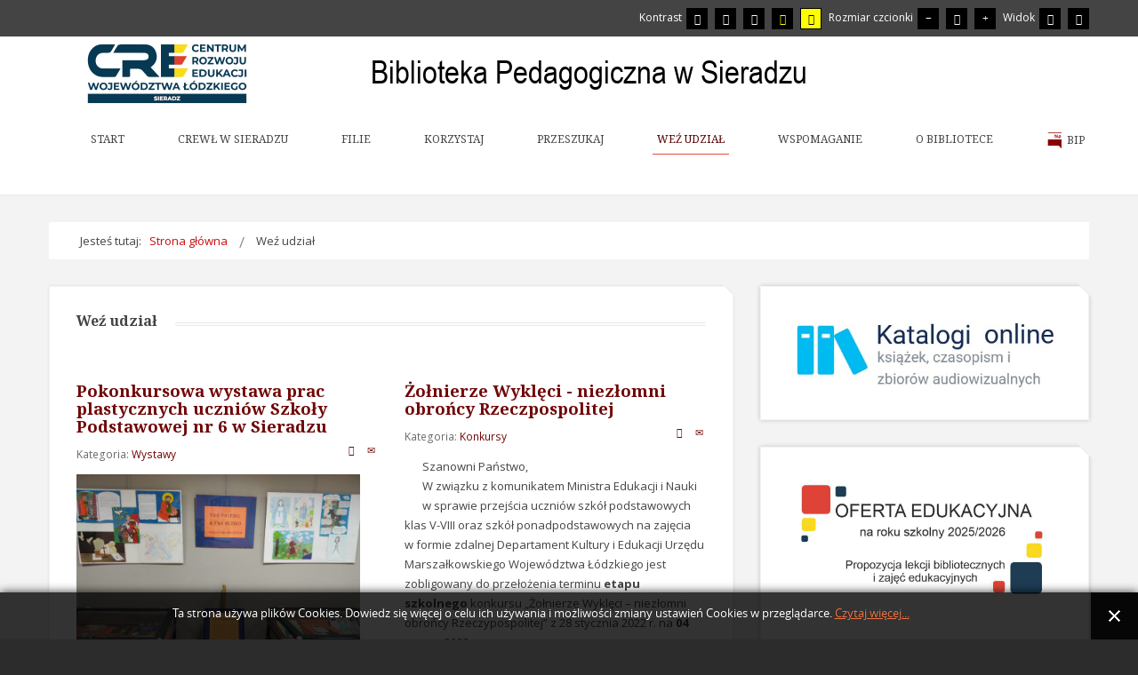

--- FILE ---
content_type: text/html; charset=utf-8
request_url: http://bpsieradz.pl/index.php/wez-udzial?contrast=normal&start=12
body_size: 10353
content:
<!DOCTYPE html>
<html xmlns="http://www.w3.org/1999/xhtml" xml:lang="pl-pl" lang="pl-pl" dir="ltr">
<head>
		
<meta http-equiv="X-UA-Compatible" content="IE=edge">
<meta name="viewport" content="width=device-width, initial-scale=1.0" />
	<base href="http://bpsieradz.pl/index.php/wez-udzial" />
	<meta http-equiv="content-type" content="text/html; charset=utf-8" />
	<meta name="keywords" content="biblioteka, Sieradz, pedagogiczna, BP, Sieradz, książka, BP Sieradz, lekcje, Centrum Rozwoju Edukacji Województwa Łódzkiego, CRE, CRE WŁ, centrum rozwoju, " />
	<meta name="generator" content="Joomla! - Open Source Content Management" />
	<title>Weź udział</title>
	<link href="/index.php/wez-udzial?contrast=normal&amp;format=feed&amp;type=rss" rel="alternate" type="application/rss+xml" title="RSS 2.0" />
	<link href="/index.php/wez-udzial?contrast=normal&amp;format=feed&amp;type=atom" rel="alternate" type="application/atom+xml" title="Atom 1.0" />
	<link href="/templates/pcj-jbiblioteka-czerwony/favicon.ico" rel="shortcut icon" type="image/vnd.microsoft.icon" />
	<link rel="stylesheet" href="//ajax.googleapis.com/ajax/libs/jqueryui/1.11.3/themes/base/jquery-ui.css" type="text/css" />
	<link rel="stylesheet" href="http://bpsieradz.pl//media/plg_system_info_ciacho/css/style.css" type="text/css" />
	<link rel="stylesheet" href="/templates/pcj-jbiblioteka-czerwony/css/bootstrap.15.css" type="text/css" />
	<link rel="stylesheet" href="/templates/pcj-jbiblioteka-czerwony/css/bootstrap_responsive.15.css" type="text/css" />
	<link rel="stylesheet" href="/templates/pcj-jbiblioteka-czerwony/css/template.15.css" type="text/css" />
	<link rel="stylesheet" href="/templates/pcj-jbiblioteka-czerwony/css/customplus.15.css" type="text/css" />
	<link rel="stylesheet" href="/templates/pcj-jbiblioteka-czerwony/css/template_responsive.15.css" type="text/css" />
	<link rel="stylesheet" href="/templates/pcj-jbiblioteka-czerwony/css/extended_layouts.15.css" type="text/css" />
	<link rel="stylesheet" href="/templates/pcj-jbiblioteka-czerwony/css/font_switcher.15.css" type="text/css" />
	<link rel="stylesheet" href="/templates/pcj-jbiblioteka-czerwony/css/custom.15.css" type="text/css" />
	<link rel="stylesheet" href="//fonts.googleapis.com/css?family=Open+Sans:400,400italic,600,600italic,700,700italic&amp;subset=latin,latin-ext" type="text/css" />
	<link rel="stylesheet" href="//fonts.googleapis.com/css?family=Noto+Serif:400,400italic,700,700italic&amp;subset=latin,latin-ext" type="text/css" />
	<link rel="stylesheet" href="/modules/mod_vvisit_counter/mvc.css" type="text/css" />
	<link rel="stylesheet" href="http://bpsieradz.pl/modules/mod_je_social/css/style.css" type="text/css" />
	<link rel="stylesheet" href="/modules/mod_djmegamenu/assets/css/animations.css" type="text/css" />
	<link rel="stylesheet" href="//maxcdn.bootstrapcdn.com/font-awesome/4.5.0/css/font-awesome.min.css" type="text/css" />
	<link rel="stylesheet" href="/templates/pcj-jbiblioteka-czerwony/css/djmegamenu.15.css" type="text/css" />
	<style type="text/css">

#je_socialicons .jeSocial a{ width:24px; height:24px; margin:0; padding:0; text-indent:-9999px; display:block}
#je_socialicons .jeSocial span { display: inline-block; padding:5px; -webkit-border-radius:6px;-moz-border-radius:6px;border-radius:6px;}
#je_socialicons .jeSocial span:hover {box-shadow: 0 1px 4px rgba(0,0,0,.3); -webkit-box-shadow: 0 1px 4px rgba(0,0,0,.3); -moz-box-shadow: 0 1px 4px rgba(0,0,0,.3); -o-box-shadow: 0 1px 4px rgba(0,0,0,.3);}
		.dj-hideitem { display: none !important; }

	</style>
	<script src="/media/jui/js/jquery.min.js" type="text/javascript"></script>
	<script src="/media/jui/js/jquery-noconflict.js" type="text/javascript"></script>
	<script src="//ajax.googleapis.com/ajax/libs/jqueryui/1.11.3/jquery-ui.min.js" type="text/javascript"></script>
	<script src="/media/system/js/caption.js" type="text/javascript"></script>

	<script src="/media/jui/js/jquery-migrate.min.js" type="text/javascript"></script>
	<script src="/media/jui/js/bootstrap.min.js" type="text/javascript"></script>
	<script src="/media/jui/js/jquery.ui.sortable.min.js" type="text/javascript"></script>
	<script src="/plugins/system/ef4_jmframework/includes/assets/template/js/layout.js" type="text/javascript"></script>
	<script src="/templates/pcj-jbiblioteka-czerwony/js/jquery.cookie.js" type="text/javascript"></script>
	<script src="/templates/pcj-jbiblioteka-czerwony/js/fontswitcher.js" type="text/javascript"></script>
	<script src="/templates/pcj-jbiblioteka-czerwony/js/stickybar.js" type="text/javascript"></script>
	<script src="/templates/pcj-jbiblioteka-czerwony/js/pagesettings.js" type="text/javascript"></script>
	<script src="/templates/pcj-jbiblioteka-czerwony/js/jquery.countTo.js" type="text/javascript"></script>
	<script src="/templates/pcj-jbiblioteka-czerwony/js/scripts.js" type="text/javascript"></script>
	<script src="/modules/mod_djmegamenu/assets/js/jquery.djmegamenu.js" type="text/javascript" defer="defer"></script>
	<script type="text/javascript">
jQuery(window).on('load',  function() {
				new JCaption('img.caption');
			});
              function info_cookie(){
                 document.cookie = 'info_cookie=1';
                 document.getElementById('panel_cookie_dol').style.display='none';             
              }
              window.addEvent('load', function() {
                var cookies = document.cookie.split(';');
                if(!cookies.length)
                  document.getElementById('panel_cookie_dol').style.display='none'; 
               });
         jQuery(function($){ $(".hasTooltip").tooltip({"html": true,"container": "body"}); });
	(function(){
		var cb = function() {
			var add = function(css) {
				var ss = document.styleSheets;
			    for (var i = 0; i < ss.length; i++) {
			        if (ss[i].href == css) return;
			    }
				var l = document.createElement('link'); l.rel = 'stylesheet';
				l.href = css;
				var h = document.getElementsByTagName('head')[0]; h.appendChild(l);
			}
			add('/media/djextensions/css/animate.min.css');
			add('/media/djextensions/css/animate.ext.css');
		};
		var raf = requestAnimationFrame || mozRequestAnimationFrame || webkitRequestAnimationFrame || msRequestAnimationFrame;
		if (raf) raf(cb);
		else window.addEventListener('load', cb);
	})();
	</script>

<link href="http://bpsieradz.pl/images/CRE-logo__SIERADZ.png" rel="Shortcut Icon" />
<script type="text/javascript">
	window.cookiePath = '';
</script>
</head>
<body class="  sticky-bar topbar1 topbar2  ">
  <div id="jm-allpage">
  	  		  		  			  		  			<header id="jm-bar" class="" role="banner">
		<div id="jm-top-bar">
		<div id="jm-top-bar-in" class="container-fluid">
						<div id="jm-top-bar1" class="pull-left ">
				    <div class="jm-module-raw  skip-ms">
        <ul class="nav menu">
<li class="item-154"><a href="#jm-main" >Przejdź do treści głównej</a></li><li class="item-155"><a href="#jm-right" >Przejdź do treści dodatkowych</a></li><li class="item-156"><a href="#jm-top-menu" >Przejdź do menu</a></li></ul>
    </div>

			</div>
									<div id="jm-top-bar2" class="pull-right ">
								<div id="jm-page-settings" class="pull-right">
					<ul class="nav tools">
												<li class="container-mode"><span class="separator">Kontrast</span>
						<ul>
							<li class="day-night"><a href="/index.php/wez-udzial?contrast=normal" class="jm-normal hasTooltip" aria-label="Przełącz się na tryb domyślny."><span data-toggle="tooltip" data-placement="bottom" class="jm-color icon-certificate hasTooltip" title="Przełącz się na tryb domyślny."></span> <span class="hide">Tryb domyślny</span></a></li>
																			<li class="day-night"><a href="/index.php/wez-udzial?contrast=night" class="jm-night" aria-label="Przełącz się na tryb nocny."><span data-toggle="tooltip" data-placement="bottom" class="jm-color icon-adjust hasTooltip" title="Przełącz się na tryb nocny."></span> <span class="hide">Tryb nocny</span></a></li>

						
						
						
						
						
								<li>
								<a href="/index.php/wez-udzial?contrast=highcontrast" class="jm-highcontrast" aria-label="Wysoki kontrast - tryb czarny i biały">
								<span data-toggle="tooltip" data-placement="bottom"  class="icon-eye hasTooltip" title="Wysoki kontrast - tryb czarny i biały"></span> <span class="hide">Wysoki kontrast - tryb czarny i biały</span></a></li>
								<li><a href="/index.php/wez-udzial?contrast=highcontrast2" class="jm-highcontrast2" aria-label="Wysoki kontrast - tryb czarny i żółty"><span data-toggle="tooltip" data-placement="bottom"  class="icon-eye hasTooltip" title="Wysoki kontrast - tryb czarny i żółty"></span> <span class="hide">Wysoki kontrast - tryb czarny i żółty</span></a></li>
								<li><a href="/index.php/wez-udzial?contrast=highcontrast3" class="jm-highcontrast3" aria-label="Wysoki kontrast - tryb żółty i czarny"><span data-toggle="tooltip" data-placement="bottom" class="icon-eye hasTooltip" title="Wysoki kontrast - tryb żółty i czarny"></span> <span class="hide">Wysoki kontrast - tryb żółty i czarny</span></a></li>
							</ul>
							</li>
						
												<li class="resizer"><span class="separator">Rozmiar czcionki</span>
							<ul>						
							<li><a href="#" class="jm-font-smaller" aria-label="Mniejsza czcionka"><span data-toggle="tooltip" data-placement="bottom" class="icon-minus hasTooltip" title="Mniejsza czcionka"></span> <span class="hide">Mniejsza czcionka</span></a></li>
							<li><a href="#" class="jm-font-normal" aria-label="Domyślna czcionka"><span data-toggle="tooltip" data-placement="bottom" class="icon-record hasTooltip" title="Domyślna czcionka"></span> <span class="hide">Domyślna czcionka</span></a></li>
							<li><a href="#" class="jm-font-larger" aria-label="Większa czcionka"><span data-toggle="tooltip" data-placement="bottom" class="icon-plus hasTooltip" title="Większa czcionka"></span> <span class="hide">Większa czcionka</span></a></li>

							</ul>						
						</li>
																			<li class="container-width"><span class="separator">Widok</span>
							<ul>								
								<li><a href="/index.php/wez-udzial?width=fixed" class="jm-fixed" aria-label="Przełącz się na stały układ strony."><span class="hide">Stały układ</span><span data-toggle="tooltip" data-placement="bottom" class="icon-resize-small  hasTooltip" title="Przełącz się na stały układ strony."></span></a></li>
								<li><a href="/index.php/wez-udzial?width=wide" class="jm-wide" aria-label="Przełącz się na szeroki układ strony."><span class="hide">Szeroki układ</span><span data-toggle="tooltip" data-placement="bottom"  class="icon-resize-full hasTooltip" title="Przełącz się na szeroki układ strony."></span></a></li>
							
							</ul>								
							
							</li>
											</ul>
				</div>
								
			</div>
					</div>
	</div>
			<div id="jm-logo-nav">
		<div id="jm-logo-nav-in" class="container-fluid">
						<div id="jm-logo-sitedesc" class="pull-left">
								<div id="jm-logo">
					<a href="http://bpsieradz.pl/">
												<img src="http://bpsieradz.pl/images/logoCRE.png" alt="Centrum Rozwoju Edukacji Województwa Łódzkiego Biblioteka Pegagogiczna w Sieradzu" />
						      
									</a>
				</div>
				
			</div>
									<nav id="jm-top-menu" class="pull-right " role="navigation">
				    <div class="jm-module-raw ">
        <ul id="dj-megamenu89" class="dj-megamenu dj-megamenu-override " data-options='{"wrap":null,"animIn":"fadeInUp","animOut":"zoomOut","animSpeed":"normal","openDelay":"500","closeDelay":"250","event":"mouseenter","fixed":"0","offset":"0","theme":"override","direction":"ltr","wcag":"1"}' data-trigger="979">
<li class="dj-up itemid101 first"><a class="dj-up_a  " href="/index.php" ><span >Start</span></a></li><li class="dj-up itemid451"><a class="dj-up_a  " href="https://cresieradz.edu.pl/" ><span >CREWŁ w Sieradzu</span></a></li><li class="dj-up itemid423 parent"><a class="dj-up_a  " href="/index.php/filie" ><span class="dj-drop" >Filie<i class="arrow"></i></span></a><div class="dj-subwrap  single_column subcols1"><div class="dj-subwrap-in" style="width:260px;"><div class="dj-subcol" style="width:260px"><ul class="dj-submenu"><li class="itemid424 first"><a href="http://www.filiazdunskawola.bpsieradz.pl/" >Filia Zduńska Wola</a></li><li class="itemid425"><a href="http://www.filialask.bpsieradz.pl/" >Filia Łask</a></li><li class="itemid426"><a href="http://www.filiapoddebice.bpsieradz.pl/" >Filia Poddębice</a></li><li class="itemid427"><a href="http://www.filiawielun.bpsieradz.pl/" >Filia Wieluń</a></li><li class="itemid428"><a href="http://filiapajeczno.bpsieradz.pl/" >Filia Pajęczno</a></li><li class="itemid429"><a href="http://www.filiawieruszow.bpsieradz.pl/" >Filia Wieruszów</a></li></ul></div><div style="clear:both;height:0"></div></div></div></li><li class="dj-up itemid250 parent"><a class="dj-up_a  " href="/index.php/korzystaj" ><span class="dj-drop" >Korzystaj<i class="arrow"></i></span></a><div class="dj-subwrap  single_column subcols1"><div class="dj-subwrap-in" style="width:260px;"><div class="dj-subcol" style="width:260px"><ul class="dj-submenu"><li class="itemid251 first"><a href="/index.php/korzystaj/ze-zbiorow" >Ze zbiorów</a></li><li class="itemid315"><a href="/index.php/korzystaj/z-czytelni" >Z czytelni</a></li><li class="itemid299"><a href="/index.php/korzystaj/z-mediateki" >Z usług</a></li></ul></div><div style="clear:both;height:0"></div></div></div></li><li class="dj-up itemid253 parent"><a class="dj-up_a  " href="/index.php/przeszukaj" ><span class="dj-drop" >Przeszukaj<i class="arrow"></i></span></a><div class="dj-subwrap  single_column subcols1"><div class="dj-subwrap-in" style="width:260px;"><div class="dj-subcol" style="width:260px"><ul class="dj-submenu"><li class="itemid256 first"><a href="/index.php/przeszukaj/katalogi" >Katalogi</a></li><li class="itemid329"><a href="/index.php/przeszukaj/ibuk-pl" >Biblioteki cyfrowe</a></li><li class="itemid296"><a href="/index.php/przeszukaj/wolne-ksiazki" >Wolne książki</a></li><li class="itemid414"><a href="/index.php/przeszukaj/zestawienia" >Zestawienia</a></li><li class="itemid419"><a href="/index.php/przeszukaj/kalendarium/month.calendar/2026/02/03/-" >Kalendarium</a></li><li class="itemid450"><a href="/index.php/przeszukaj/patroni-2026-roku" >Patroni Roku 2026</a></li></ul></div><div style="clear:both;height:0"></div></div></div></li><li class="dj-up itemid265 current active parent"><a class="dj-up_a active " href="/index.php/wez-udzial" ><span class="dj-drop" >Weź udział<i class="arrow"></i></span></a><div class="dj-subwrap  single_column subcols1"><div class="dj-subwrap-in" style="width:260px;"><div class="dj-subcol" style="width:260px"><ul class="dj-submenu"><li class="itemid267 first"><a href="/index.php/wez-udzial/wyklady-i-prelekcje" >Wykłady i prelekcje</a></li><li class="itemid268"><a href="/index.php/wez-udzial/konkursy" >Konkursy</a></li><li class="itemid269"><a href="/index.php/wez-udzial/wystawy" >Wystawy</a></li><li class="itemid270"><a href="/index.php/wez-udzial/lekcje-biblioteczne" >Lekcje biblioteczne</a></li><li class="itemid421"><a href="/index.php/wez-udzial/wydarzenia" >Wydarzenia</a></li><li class="itemid266"><a href="/index.php/wez-udzial/spotkania-autorskie" >Spotkania autorskie</a></li></ul></div><div style="clear:both;height:0"></div></div></div></li><li class="dj-up itemid441 parent"><a class="dj-up_a  " href="/index.php/wspomaganie" ><span class="dj-drop" >Wspomaganie<i class="arrow"></i></span></a><div class="dj-subwrap  single_column subcols1"><div class="dj-subwrap-in" style="width:260px;"><div class="dj-subcol" style="width:260px"><ul class="dj-submenu"><li class="itemid442 first"><a href="/index.php/wspomaganie/nadzor-pedagogiczny" >Nadzór pedagogiczny</a></li><li class="itemid443"><a href="/index.php/wspomaganie/polityka-oswiatowa" >Polityka oświatowa</a></li><li class="itemid452"><a href="/index.php/wspomaganie/oferta-edukacyjna" >Oferta edukacyjna </a></li></ul></div><div style="clear:both;height:0"></div></div></div></li><li class="dj-up itemid277 parent"><a class="dj-up_a  " href="/index.php/o-bibliotece" ><span class="dj-drop" >O Bibliotece<i class="arrow"></i></span></a><div class="dj-subwrap  single_column subcols1"><div class="dj-subwrap-in" style="width:260px;"><div class="dj-subcol" style="width:260px"><ul class="dj-submenu"><li class="itemid278 first"><a href="/index.php/o-bibliotece/koncepcja" >Koncepcja</a></li><li class="itemid280"><a href="/index.php/o-bibliotece/historia" >Historia</a></li><li class="itemid281"><a href="/index.php/o-bibliotece/regulaminy-i-instrukcje" >Regulaminy i instrukcje</a></li></ul></div><div style="clear:both;height:0"></div></div></div></li><li class="dj-up itemid245 parent"><a class="dj-up_a  " href="/index.php/bip" ><span class="dj-drop" ><i class=" bip-bip ikona-menu"></i><span class="image-title">BIP</span><i class="arrow"></i></span></a><div class="dj-subwrap  single_column subcols1"><div class="dj-subwrap-in" style="width:260px;"><div class="dj-subcol" style="width:260px"><ul class="dj-submenu"><li class="itemid247 first"><a href="/index.php/bip/podstawowe-informacje" >Podstawowe informacje</a></li><li class="itemid210 parent"><a class="dj-more "   tabindex="0">Prawne podstawy działania<i class="arrow"></i></a><div class="dj-subwrap  single_column subcols1"><div class="dj-subwrap-in" style="width:260px;"><div class="dj-subcol" style="width:260px"><ul class="dj-submenu"><li class="itemid213 first"><a href="/index.php/bip/prawne-podstawy-dzialania/statut-i-regulaminy" >Statut i regulaminy</a></li></ul></div><div style="clear:both;height:0"></div></div></div></li><li class="itemid214 parent"><a class="dj-more "   tabindex="0">Organizacja<i class="arrow"></i></a><div class="dj-subwrap  single_column subcols1"><div class="dj-subwrap-in" style="width:260px;"><div class="dj-subcol" style="width:260px"><ul class="dj-submenu"><li class="itemid215 first"><a href="/index.php/bip/organizacja/struktura-organizacyjna" >Struktura organizacyjna</a></li></ul></div><div style="clear:both;height:0"></div></div></div></li><li class="itemid222 parent"><a class="dj-more "   tabindex="0">Finanse i mienie<i class="arrow"></i></a><div class="dj-subwrap  single_column subcols1"><div class="dj-subwrap-in" style="width:260px;"><div class="dj-subcol" style="width:260px"><ul class="dj-submenu"><li class="itemid224 first"><a href="/index.php/bip/finanse-i-mienie/sprawozdania-finansowe" >Sprawozdania finansowe</a></li></ul></div><div style="clear:both;height:0"></div></div></div></li><li class="itemid445 parent"><a class="dj-more "   tabindex="0">Ogłoszenia<i class="arrow"></i></a><div class="dj-subwrap  single_column subcols1"><div class="dj-subwrap-in" style="width:260px;"><div class="dj-subcol" style="width:260px"><ul class="dj-submenu"><li class="itemid446 first"><a href="/index.php/bip/ogloszenia-bip/praca" >Praca</a></li><li class="itemid447"><a href="/index.php/bip/ogloszenia-bip/zamowienia-do-30-tysiecy-euro" >Zamówienia do 30 tysięcy euro</a></li><li class="itemid448"><a href="/index.php/bip/ogloszenia-bip/zamowienia-publiczne" >Zamówienia publiczne</a></li></ul></div><div style="clear:both;height:0"></div></div></div></li><li class="itemid231 parent"><a class="dj-more "   tabindex="0">O Biuletynie<i class="arrow"></i></a><div class="dj-subwrap  single_column subcols1"><div class="dj-subwrap-in" style="width:260px;"><div class="dj-subcol" style="width:260px"><ul class="dj-submenu"><li class="itemid248 first"><a href="/index.php/bip/o-biuletynie/informacje-prawne" >Informacje prawne</a></li><li class="itemid232"><a href="/index.php/bip/o-biuletynie/redakcja-bip" >Redakcja BIP</a></li><li class="itemid233"><a href="/index.php/bip/o-biuletynie/pomoc-bip" >Pomoc BIP</a></li></ul></div><div style="clear:both;height:0"></div></div></div></li></ul></div><div style="clear:both;height:0"></div></div></div></li></ul>


    </div>

			</nav>
					</div>
	</div>
	</header>
  		  			  		  			  		  			  		  			  		  			  		  			<section id="jm-main">
	<div class="container-fluid">
				<div class="row-fluid">
			<div id="jm-breadcrumbs" class="span12 ">
					<div class="jm-module ">
		<div  class="jm-module-in">
					    <div class="jm-module-content clearfix notitle">
		    	
<ul itemscope itemtype="https://schema.org/BreadcrumbList" class="breadcrumb">
			<li>
			Jesteś tutaj: &#160;
		</li>
	
				<li itemprop="itemListElement" itemscope itemtype="https://schema.org/ListItem">
									<a itemprop="item" href="/index.php" class="pathway"><span itemprop="name">Strona główna</span></a>
				
									<span class="divider">
						<img src="/templates/pcj-jbiblioteka-czerwony/images/system/arrow.png" alt="" />					</span>
								<meta itemprop="position" content="1">
			</li>
					<li itemprop="itemListElement" itemscope itemtype="https://schema.org/ListItem" class="active">
				<span itemprop="name">
					Weź udział				</span>
				<meta itemprop="position" content="2">
			</li>
		</ul>
	      
		    </div>
		</div>
	</div>
	
			</div>
		</div>
				<div class="row-fluid">
			<div id="jm-content" class="span8" data-xtablet="span12" data-tablet="span12" data-mobile="span12">
												<main id="jm-maincontent" role="main">
					<div class="blog" itemscope itemtype="http://schema.org/Blog">
			<div class="page-header">
			<h1><span> Weź udział</span> </h1>
		</div>
	
	
	
			<div class="category-desc clearfix">
								</div>
	
	
		
	
																	<div class="items-row cols-2 row-0 row-fluid clearfix">
						<div class="span6">
				<div class="item column-1"
					itemprop="blogPost" itemscope itemtype="http://schema.org/BlogPosting">
					

			

							<h2 class="item-title" itemprop="name">
											<a href="/index.php/wez-udzial/wystawy/784-pokonkursowa-wystawa-prac-plastycznych-uczniow-szkoly-podstawowej-nr-6-w-sieradzu" itemprop="url">
						Pokonkursowa wystawa prac plastycznych uczniów Szkoły Podstawowej nr 6 w Sieradzu</a>
									</h2>
			
											
	
	
<div class="tpl-icons">
	
					<div class="pull-right">
								<ul class="">
											<li class="print-icon"> <a href="/index.php/wez-udzial/wystawy/784-pokonkursowa-wystawa-prac-plastycznych-uczniow-szkoly-podstawowej-nr-6-w-sieradzu?tmpl=component&amp;print=1&amp;layout=default&amp;page=" title="Wydrukuj artykuł < Pokonkursowa wystawa prac plastycznych uczniów Szkoły Podstawowej nr 6 w Sieradzu >" onclick="window.open(this.href,'win2','status=no,toolbar=no,scrollbars=yes,titlebar=no,menubar=no,resizable=yes,width=640,height=480,directories=no,location=no'); return false;" rel="nofollow"><span class="icon-print"></span>Drukuj</a> </li>
																<li class="email-icon"> <a href="/index.php/component/mailto/?tmpl=component&amp;template=pcj-jbiblioteka-czerwony&amp;link=980c1d2273719fffa12af492dd44a965d2a3e03b" title="Wyślij link na adres e-mail" onclick="window.open(this.href,'win2','width=400,height=350,menubar=yes,resizable=yes'); return false;" rel="nofollow"><span class="icon-envelope"></span>E-mail</a> </li>
														</ul>
			</div>
		
	</div>



		<dl class="article-info muted">

		
			<dt class="article-info-term">
									Szczegóły							</dt>

			
			
										<dd class="category-name">
																		Kategoria: <a href="/index.php/wez-udzial/wystawy" itemprop="genre">Wystawy</a>							</dd>			
					
					
			
						</dl>

		<div class="pull-left item-image"> 
			<a href="/index.php/wez-udzial/wystawy/784-pokonkursowa-wystawa-prac-plastycznych-uczniow-szkoly-podstawowej-nr-6-w-sieradzu"><img src="/images/2022/Wystawy/Tak_daleko_a_tak_blisko/zd05.jpeg" alt="" itemprop="thumbnailUrl"/></a>
	 
	</div>


 
<div itemprop="introBody">
<p style="text-align: center;">TAK DALEKO, A&nbsp;TAK BLISKO - PATRONI NASZEGO ŻYCIA<br />Pokonkursowa wystawa prac plastycznych uczniów Szkoły Podstawowej nr 6 w&nbsp;Sieradzu</p>
<p style="text-align: right;">„Trwam, bo ufam swoim patronom i&nbsp;aniołom,<br />którzy oddali skrzydła, by trzymać mnie za rekę.”<br />Alicja Bolińska.</p>
<p style="text-align: justify;">Wystawa powstała z&nbsp;przepięknych prac wykonanych przez uczniów Szkoły Podstawowej nr 6 im. Janiny Majkowskiej w&nbsp;Sieradzu. Są one pokłosiem konkursu, do którego inspiracją stał się patron – imiennik troszczący się o&nbsp;nas od pierwszych do ostatnich dni. To opiekun - przyjaciel , który jest przy nas zawsze choć przybywa z&nbsp;daleka.</p>
</div>



	
<p class="readmore">
	<a class="btn" href="/index.php/wez-udzial/wystawy/784-pokonkursowa-wystawa-prac-plastycznych-uczniow-szkoly-podstawowej-nr-6-w-sieradzu" itemprop="url">
		<span class="icon-chevron-right"></span>
		Więcej o: Pokonkursowa wystawa prac plastycznych uczniów Szkoły Podstawowej nr 6 w Sieradzu	</a>
</p>



				</div>
				<!-- end item -->
							</div><!-- end span -->
														<div class="span6">
				<div class="item column-2"
					itemprop="blogPost" itemscope itemtype="http://schema.org/BlogPosting">
					

			

							<h2 class="item-title" itemprop="name">
											<a href="/index.php/wez-udzial/konkursy/769-zolnierze-wykleci-niezlomni-obroncy-rzeczpospolitej" itemprop="url">
						Żołnierze Wyklęci - niezłomni obrońcy Rzeczpospolitej</a>
									</h2>
			
											
	
	
<div class="tpl-icons">
	
					<div class="pull-right">
								<ul class="">
											<li class="print-icon"> <a href="/index.php/wez-udzial/konkursy/769-zolnierze-wykleci-niezlomni-obroncy-rzeczpospolitej?tmpl=component&amp;print=1&amp;layout=default&amp;page=" title="Wydrukuj artykuł < Żołnierze Wyklęci - niezłomni obrońcy Rzeczpospolitej >" onclick="window.open(this.href,'win2','status=no,toolbar=no,scrollbars=yes,titlebar=no,menubar=no,resizable=yes,width=640,height=480,directories=no,location=no'); return false;" rel="nofollow"><span class="icon-print"></span>Drukuj</a> </li>
																<li class="email-icon"> <a href="/index.php/component/mailto/?tmpl=component&amp;template=pcj-jbiblioteka-czerwony&amp;link=445515e5bf304803faa93796edb0c188c742b39d" title="Wyślij link na adres e-mail" onclick="window.open(this.href,'win2','width=400,height=350,menubar=yes,resizable=yes'); return false;" rel="nofollow"><span class="icon-envelope"></span>E-mail</a> </li>
														</ul>
			</div>
		
	</div>



		<dl class="article-info muted">

		
			<dt class="article-info-term">
									Szczegóły							</dt>

			
			
										<dd class="category-name">
																		Kategoria: <a href="/index.php/wez-udzial/konkursy" itemprop="genre">Konkursy</a>							</dd>			
					
					
			
						</dl>

		<div class="pull-left item-image"> 
			<a href="/index.php/wez-udzial/konkursy/769-zolnierze-wykleci-niezlomni-obroncy-rzeczpospolitej"><img
				src="http://www.wodnsieradz.edu.pl/images/2021/konkursy/zolnierze_wykleci.jpg" alt="" itemprop="thumbnailUrl"/></a>
	 
	</div>


 
<div itemprop="introBody">
<div>Szanowni Państwo,</div>
<div>W związku z&nbsp;komunikatem Ministra Edukacji i&nbsp;Nauki w&nbsp;sprawie przejścia uczniów szkół podstawowych klas V-VIII oraz szkół ponadpodstawowych na zajęcia w&nbsp;formie zdalnej Departament Kultury i&nbsp;Edukacji Urzędu Marszałkowskiego Województwa Łódzkiego jest zobligowany do przełożenia terminu <strong>etapu szkolnego</strong> konkursu „Żołnierze Wyklęci – niezłomni obrońcy Rzeczypospolitej” z&nbsp;28 stycznia 2022 r. na <strong>04 marca 2022 r.</strong></div>
<div> </div>
<div>W związku z&nbsp;powyższym <span style="text-decoration: underline;">etap rejonowy</span> odbędzie się w&nbsp;proponowanym terminie – <span style="text-decoration: underline;">18 marca 2022 r.</span></div>
</div>



	
<p class="readmore">
	<a class="btn" href="/index.php/wez-udzial/konkursy/769-zolnierze-wykleci-niezlomni-obroncy-rzeczpospolitej" itemprop="url">
		<span class="icon-chevron-right"></span>
		Więcej o: Żołnierze Wyklęci - niezłomni obrońcy Rzeczpospolitej	</a>
</p>



				</div>
				<!-- end item -->
							</div><!-- end span -->
							</div><!-- end row -->
																			<div class="items-row cols-2 row-1 row-fluid clearfix">
						<div class="span6">
				<div class="item column-1"
					itemprop="blogPost" itemscope itemtype="http://schema.org/BlogPosting">
					

			

							<h2 class="item-title" itemprop="name">
											<a href="/index.php/wez-udzial/konkursy/774-geniallne-miejsca" itemprop="url">
						Geniallne miejsca</a>
									</h2>
			
											
	
	
<div class="tpl-icons">
	
					<div class="pull-right">
								<ul class="">
											<li class="print-icon"> <a href="/index.php/wez-udzial/konkursy/774-geniallne-miejsca?tmpl=component&amp;print=1&amp;layout=default&amp;page=" title="Wydrukuj artykuł < Geniallne miejsca >" onclick="window.open(this.href,'win2','status=no,toolbar=no,scrollbars=yes,titlebar=no,menubar=no,resizable=yes,width=640,height=480,directories=no,location=no'); return false;" rel="nofollow"><span class="icon-print"></span>Drukuj</a> </li>
																<li class="email-icon"> <a href="/index.php/component/mailto/?tmpl=component&amp;template=pcj-jbiblioteka-czerwony&amp;link=c8e607965e0b1c09d53c425ebd5bfa0088055982" title="Wyślij link na adres e-mail" onclick="window.open(this.href,'win2','width=400,height=350,menubar=yes,resizable=yes'); return false;" rel="nofollow"><span class="icon-envelope"></span>E-mail</a> </li>
														</ul>
			</div>
		
	</div>



		<dl class="article-info muted">

		
			<dt class="article-info-term">
									Szczegóły							</dt>

			
			
										<dd class="category-name">
																		Kategoria: <a href="/index.php/wez-udzial/konkursy" itemprop="genre">Konkursy</a>							</dd>			
					
					
			
						</dl>



 
<div itemprop="introBody">
<p style="text-align: center;"><a href="https://sis.pti.org.pl/konkursy/konkurs-geniallne-miejsca/?fbclid=IwAR2T1safy5emIm96JkDJs6Bb6fTebPzSNbqCvuV0NyKClsmX5x5UTSnzFxA"><img src="/images/2021/konkursy/geniallne_miejsca.jpg" alt="" /></a></p></div>




				</div>
				<!-- end item -->
							</div><!-- end span -->
														<div class="span6">
				<div class="item column-2"
					itemprop="blogPost" itemscope itemtype="http://schema.org/BlogPosting">
					

			

							<h2 class="item-title" itemprop="name">
											<a href="/index.php/wez-udzial/konkursy/773-opowiedz-nam-o-swojej-okolicy-i-wygraj-wyjazd-do-brukseli" itemprop="url">
						Opowiedz nam o swojej okolicy i wygraj wyjazd do Brukseli </a>
									</h2>
			
											
	
	
<div class="tpl-icons">
	
					<div class="pull-right">
								<ul class="">
											<li class="print-icon"> <a href="/index.php/wez-udzial/konkursy/773-opowiedz-nam-o-swojej-okolicy-i-wygraj-wyjazd-do-brukseli?tmpl=component&amp;print=1&amp;layout=default&amp;page=" title="Wydrukuj artykuł < Opowiedz nam o swojej okolicy i wygraj wyjazd do Brukseli  >" onclick="window.open(this.href,'win2','status=no,toolbar=no,scrollbars=yes,titlebar=no,menubar=no,resizable=yes,width=640,height=480,directories=no,location=no'); return false;" rel="nofollow"><span class="icon-print"></span>Drukuj</a> </li>
																<li class="email-icon"> <a href="/index.php/component/mailto/?tmpl=component&amp;template=pcj-jbiblioteka-czerwony&amp;link=e69a9200815f0e24e9c49cd0990ad72536cb7c54" title="Wyślij link na adres e-mail" onclick="window.open(this.href,'win2','width=400,height=350,menubar=yes,resizable=yes'); return false;" rel="nofollow"><span class="icon-envelope"></span>E-mail</a> </li>
														</ul>
			</div>
		
	</div>



		<dl class="article-info muted">

		
			<dt class="article-info-term">
									Szczegóły							</dt>

			
			
										<dd class="category-name">
																		Kategoria: <a href="/index.php/wez-udzial/konkursy" itemprop="genre">Konkursy</a>							</dd>			
					
					
			
						</dl>

		<div class="pull-left item-image"> 
			<a href="/index.php/wez-udzial/konkursy/773-opowiedz-nam-o-swojej-okolicy-i-wygraj-wyjazd-do-brukseli"><img src="/images/2021/Polska_fundacja_dzieci.jpg" alt="" itemprop="thumbnailUrl"/></a>
	 
	</div>


 
<div itemprop="introBody">
<p>Ruszyła czwarta edycja konkursu „Europa z&nbsp;naszej ulicy”. Już po raz kolejny młodzież ze szkół ponadpodstawowych może wygrać wyjazd do Brukseli i&nbsp;spotkanie z&nbsp;europarlamentarzystami. Organizatorką konkursu jest Polska Fundacja Dzieci i&nbsp;Młodzieży. Nabór trwa do 17 grudnia. - To doskonała okazja dla osób, które interesują się Unią Europejską, historią Europy, a&nbsp;także losami Polski i&nbsp;Polaków na tle europejskich dziejów - mówi Maria Holzer, dyrektorka Polskiej Fundacji Dzieci i&nbsp;Młodzieży.</p>
</div>



	
<p class="readmore">
	<a class="btn" href="/index.php/wez-udzial/konkursy/773-opowiedz-nam-o-swojej-okolicy-i-wygraj-wyjazd-do-brukseli" itemprop="url">
		<span class="icon-chevron-right"></span>
		Więcej o: Opowiedz nam o swojej okolicy i wygraj wyjazd do Brukseli 	</a>
</p>



				</div>
				<!-- end item -->
							</div><!-- end span -->
							</div><!-- end row -->
																			<div class="items-row cols-2 row-2 row-fluid clearfix">
						<div class="span6">
				<div class="item column-1"
					itemprop="blogPost" itemscope itemtype="http://schema.org/BlogPosting">
					

			

							<h2 class="item-title" itemprop="name">
											<a href="/index.php/wez-udzial/wydarzenia/771-generation" itemprop="url">
						GENERATION</a>
									</h2>
			
											
	
	
<div class="tpl-icons">
	
					<div class="pull-right">
								<ul class="">
											<li class="print-icon"> <a href="/index.php/wez-udzial/wydarzenia/771-generation?tmpl=component&amp;print=1&amp;layout=default&amp;page=" title="Wydrukuj artykuł < GENERATION >" onclick="window.open(this.href,'win2','status=no,toolbar=no,scrollbars=yes,titlebar=no,menubar=no,resizable=yes,width=640,height=480,directories=no,location=no'); return false;" rel="nofollow"><span class="icon-print"></span>Drukuj</a> </li>
																<li class="email-icon"> <a href="/index.php/component/mailto/?tmpl=component&amp;template=pcj-jbiblioteka-czerwony&amp;link=5830317b1c149ad2872fdddefc94bf4e76e48261" title="Wyślij link na adres e-mail" onclick="window.open(this.href,'win2','width=400,height=350,menubar=yes,resizable=yes'); return false;" rel="nofollow"><span class="icon-envelope"></span>E-mail</a> </li>
														</ul>
			</div>
		
	</div>



		<dl class="article-info muted">

		
			<dt class="article-info-term">
									Szczegóły							</dt>

			
			
										<dd class="category-name">
																		Kategoria: <a href="/index.php/wez-udzial/wydarzenia" itemprop="genre">Wydarzenia</a>							</dd>			
					
					
			
						</dl>

		<div class="pull-left item-image"> 
			<a href="/index.php/wez-udzial/wydarzenia/771-generation"><img src="/images/2021/generation/generation-z-plakat.png" alt="" itemprop="thumbnailUrl"/></a>
	 
	</div>


 
<div itemprop="introBody">
<p style="text-align: justify;">Biblioteka Pedagogiczna w&nbsp;Sieradzu już po raz kolejny wzięła udział w&nbsp;projekcie realizowanym we współpracy z&nbsp;Instytutem Nowych Technologii w&nbsp;Łodzi. GENERATION Z&nbsp;to projekt dialogu młodzieży z&nbsp;decydentami o&nbsp;wyzwaniach związanych z&nbsp;wchodzeniem na rynek pracy pokolenia Z. Dofinansowany jest z&nbsp;programu ERASMUS+</p>
</div>



	
<p class="readmore">
	<a class="btn" href="/index.php/wez-udzial/wydarzenia/771-generation" itemprop="url">
		<span class="icon-chevron-right"></span>
		Więcej o: GENERATION	</a>
</p>



				</div>
				<!-- end item -->
							</div><!-- end span -->
														<div class="span6">
				<div class="item column-2"
					itemprop="blogPost" itemscope itemtype="http://schema.org/BlogPosting">
					

			

							<h2 class="item-title" itemprop="name">
											<a href="/index.php/wez-udzial/konkursy/767-olimpiada-solidarnosci-dwie-dekady-historii-ktore-obalily-mur" itemprop="url">
						Olimpiada Solidarności. Dwie dekady historii, które obaliły mur </a>
									</h2>
			
											
	
	
<div class="tpl-icons">
	
					<div class="pull-right">
								<ul class="">
											<li class="print-icon"> <a href="/index.php/wez-udzial/konkursy/767-olimpiada-solidarnosci-dwie-dekady-historii-ktore-obalily-mur?tmpl=component&amp;print=1&amp;layout=default&amp;page=" title="Wydrukuj artykuł < Olimpiada Solidarności. Dwie dekady historii, które obaliły mur  >" onclick="window.open(this.href,'win2','status=no,toolbar=no,scrollbars=yes,titlebar=no,menubar=no,resizable=yes,width=640,height=480,directories=no,location=no'); return false;" rel="nofollow"><span class="icon-print"></span>Drukuj</a> </li>
																<li class="email-icon"> <a href="/index.php/component/mailto/?tmpl=component&amp;template=pcj-jbiblioteka-czerwony&amp;link=996139d98a7b70b512899d07f8803b5f8a36d36f" title="Wyślij link na adres e-mail" onclick="window.open(this.href,'win2','width=400,height=350,menubar=yes,resizable=yes'); return false;" rel="nofollow"><span class="icon-envelope"></span>E-mail</a> </li>
														</ul>
			</div>
		
	</div>



		<dl class="article-info muted">

		
			<dt class="article-info-term">
									Szczegóły							</dt>

			
			
										<dd class="category-name">
																		Kategoria: <a href="/index.php/wez-udzial/konkursy" itemprop="genre">Konkursy</a>							</dd>			
					
					
			
						</dl>



 
<div itemprop="introBody">
<p style="text-align: center;"><a href="https://olimpiadasolidarnosci.pl/rejestracja2021/"><img src="http://www.wodnsieradz.edu.pl/images/2021/konkursy/Rejestracja_do_VIII_edycji_Olimpiady_Solidarnosci.jpg" alt="Rejestracja do VIII edycji Olimpiady Solidarnosci" width="702" height="396" /></a></p>
<p> Centrum Rozwoju Edukacji Województwa Łódzkiego w&nbsp;Sieradzu, jako partner współpracujący przy przygotowaniu i&nbsp;przeprowadzeniu VIII edycji ogólnopolskiego konkursu <a href="http://www.wodnsieradz.edu.pl/images/2021/konkursy/Dwie_dekady_ktore_obalily_mur.pdf">"<strong>Olimpiada Solidarności. Dwie dekady historii"</strong></a>, zachęca uczniów i&nbsp;nauczycieli do rejestracji, a&nbsp;tym samym do wzięcia udziału w&nbsp;powyższym konkursie.</p></div>




				</div>
				<!-- end item -->
							</div><!-- end span -->
							</div><!-- end row -->
						
	
				<div class="pagination">
							<p class="counter pull-right"> Strona 3 z 19 </p>
						<ul class="pagination-list"><li><a title="start" href="/index.php/wez-udzial?contrast=normal" class="pagenav"><span class="fa fa-fast-backward"></span></a></li><li><a title="Poprzedni artykuł" href="/index.php/wez-udzial?contrast=normal&amp;start=6" class="pagenav"><span class="fa fa-backward"></span></a></li><li class="hidden-phone"><a title="1" href="/index.php/wez-udzial?contrast=normal" class="pagenav">1</a></li><li class="hidden-phone"><a title="2" href="/index.php/wez-udzial?contrast=normal&amp;start=6" class="pagenav">2</a></li><li class="active hidden-phone"><a>3</a></li><li class="hidden-phone"><a title="4" href="/index.php/wez-udzial?contrast=normal&amp;start=18" class="pagenav">4</a></li><li class="hidden-phone"><a title="5" href="/index.php/wez-udzial?contrast=normal&amp;start=24" class="pagenav">...</a></li><li class="hidden-phone"><a title="6" href="/index.php/wez-udzial?contrast=normal&amp;start=30" class="pagenav">6</a></li><li class="hidden-phone"><a title="7" href="/index.php/wez-udzial?contrast=normal&amp;start=36" class="pagenav">7</a></li><li class="hidden-phone"><a title="8" href="/index.php/wez-udzial?contrast=normal&amp;start=42" class="pagenav">8</a></li><li class="hidden-phone"><a title="9" href="/index.php/wez-udzial?contrast=normal&amp;start=48" class="pagenav">9</a></li><li class="hidden-phone"><a title="10" href="/index.php/wez-udzial?contrast=normal&amp;start=54" class="pagenav">10</a></li><li><a title="Następny artykuł" href="/index.php/wez-udzial?contrast=normal&amp;start=18" class="pagenav"><span class="fa fa-forward"></span></a></li><li><a title="koniec" href="/index.php/wez-udzial?contrast=normal&amp;start=108" class="pagenav"><span class="fa fa-fast-forward"></span></a></li></ul> </div>
	</div>

				</main>
											</div>
									<aside id="jm-right" role="complementary" class="span4" data-xtablet="span12 first-span" data-tablet="span12 first-span" data-mobile="span12 first-span">
				<div class="">
						<div class="jm-module ">
		<div  class="jm-module-in">
					    <div class="jm-module-content clearfix notitle">
		    	

<div class="custom"  >
	<p><a title="Przejdź do ekeltronicznego katalogu OPAC" href="https://sieradz-bped.sowa.pl/" target="_blank"><img src="/images/jpg/katalogi-online.jpg" alt="" width="411" height="119" /></a></p></div>
	      
		    </div>
		</div>
	</div>
		<div class="jm-module ">
		<div  class="jm-module-in">
					    <div class="jm-module-content clearfix notitle">
		    	

<div class="custom"  >
	<p><a href="/index.php/wspomaganie/oferta-edukacyjna"><img src="/images/2025/Oferta-edukacyjna_BP.jpg" alt="" width="484" height="266" /> </a></p></div>
	      
		    </div>
		</div>
	</div>
		<div class="jm-module ">
		<div  class="jm-module-in">
					    <div class="jm-module-content clearfix notitle">
		    	

<div class="custom"  >
	<p><a title="SOWA - Strefa Odkrywania, Wyobraźni i Aktywności" href="https://cresieradz.edu.pl/%F0%9D%97%A6%F0%9D%97%A2%F0%9D%97%AA%F0%9D%97%94-%F0%9D%97%A6%F0%9D%98%81%F0%9D%97%BF%F0%9D%97%B2%F0%9D%97%B3%F0%9D%97%AE-%F0%9D%97%A2%F0%9D%97%B1%F0%9D%97%B8%F0%9D%97%BF%F0%9D%98%86/" target="_blank"><img src="/images/Sowa-logo.png" alt="" width="383" height="146" /></a></p></div>
	      
		    </div>
		</div>
	</div>
		<div class="jm-module ">
		<div  class="jm-module-in">
					    <div class="jm-module-content clearfix notitle">
		    	

<div class="custom"  >
	<p><a href="/index.php/przeszukaj/patroni-2026-roku"> <img src="/images/2026/Patroni_Roku/Patroni-Roku-2026.png" alt="Patroni Roku 2026" width="296" height="217" /> </a></p></div>
	      
		    </div>
		</div>
	</div>
		<div class="jm-module ">
		<div  class="jm-module-in">
					    <div class="jm-module-content clearfix notitle">
		    	

<div class="custom"  >
	<p><a href="/index.php/przeszukaj/ibuk-pl/761-konsorcjum-legimi-bibliotek-wojewodztwa-lodzkiego-zaprasza"><img src="/images/jpg/legimi_plakat1.jpg" alt="" width="263" />.</a></p></div>
	      
		    </div>
		</div>
	</div>
					</div>
			</aside>
					</div>
	</div>
</section>
  		  			  		  			
  		  			  		  			<section id="jm-footer-mod" class="">
	<div id="jm-footer-mod-in" class="container-fluid">
		<div class="row-fluid jm-flexiblock jm-footer"><div class="span12"  data-default="span12" data-wide="span12" data-normal="span12" data-xtablet="span12" data-tablet="span100" data-mobile="span100"><div class="row-fluid"><div class="span3">	<div class="jm-module ">
		<div  class="jm-module-in">
					   		<h3 class="jm-title  "><span>Licznik odwiedzin</span></h3>
		   			    <div class="jm-module-content clearfix ">
		    	<div class="mvc_main"><div style="text-align: center;" class="mvc_digitCounter"><img class="mvc_digitCounterImg" src="/modules/mod_vvisit_counter/images/boxes/1.gif" alt="1" title="1"/><img class="mvc_digitCounterImg" src="/modules/mod_vvisit_counter/images/boxes/3.gif" alt="3" title="3"/><img class="mvc_digitCounterImg" src="/modules/mod_vvisit_counter/images/boxes/8.gif" alt="8" title="8"/><img class="mvc_digitCounterImg" src="/modules/mod_vvisit_counter/images/boxes/0.gif" alt="0" title="0"/><img class="mvc_digitCounterImg" src="/modules/mod_vvisit_counter/images/boxes/9.gif" alt="9" title="9"/><img class="mvc_digitCounterImg" src="/modules/mod_vvisit_counter/images/boxes/5.gif" alt="5" title="5"/><img class="mvc_digitCounterImg" src="/modules/mod_vvisit_counter/images/boxes/9.gif" alt="9" title="9"/></div><div style="text-align: center;" class="mvc_people"><table align="center" cellpadding="0" cellspacing="0" style="width: 90%;" class="mvc_peopleTable"><tbody><tr align="left" title="02-03-2026"><td><img class="mvc_peopleImg" src="/modules/mod_vvisit_counter/images/tbl/peoples/vtoday.gif" alt="Dzisiaj" title="Dzisiaj"/></td><td>Dzisiaj</td><td align="right">84</td></tr><tr align="left" title="02-02-2026"><td><img class="mvc_peopleImg" src="/modules/mod_vvisit_counter/images/tbl/peoples/vyesterday.gif" alt="Wczoraj" title="Wczoraj"/></td><td>Wczoraj</td><td align="right">773</td></tr><tr align="left" title="02-02-2026 - 02-08-2026"><td><img class="mvc_peopleImg" src="/modules/mod_vvisit_counter/images/tbl/peoples/vweek.gif" alt="W tym tygodniu" title="W tym tygodniu"/></td><td>W tym tygodniu</td><td align="right">857</td></tr><tr align="left" title="02-01-2026 - 02-28-2026"><td><img class="mvc_peopleImg" src="/modules/mod_vvisit_counter/images/tbl/peoples/vmonth.gif" alt="W tym miesiącu" title="W tym miesiącu"/></td><td>W tym miesiącu</td><td align="right">1602</td></tr><tr align="left" title=""><td><img class="mvc_peopleImg" src="/modules/mod_vvisit_counter/images/tbl/peoples/vall.gif" alt="Wszystkie" title="Wszystkie"/></td><td>Wszystkie</td><td align="right">1380959</td></tr></tbody></table></div></div><!-- Mod_VVisit_Counter :  http://www.mmajunke.de/ -->	      
		    </div>
		</div>
	</div>
	</div><div class="span3">	<div class="jm-module ">
		<div  class="jm-module-in">
					   		<h3 class="jm-title  "><span>Godziny otwarcia</span></h3>
		   			    <div class="jm-module-content clearfix ">
		    	

<div class="custom"  >
	<p>poniedziałek   8.00 - 19.00</p>
<p>wtorek        9.30 - 17.00</p>
<p>środa           9.30 - 17.00</p>
<p>czwartek     8.00 - 15.00</p>
<p>piątek         9.30 - 17.00</p>
<p>sobota        nieczynna<br /><br /></p></div>
	      
		    </div>
		</div>
	</div>
	</div><div class="span4">	<div class="jm-module ">
		<div  class="jm-module-in">
					   		<h3 class="jm-title  "><span>Dane adresowe</span></h3>
		   			    <div class="jm-module-content clearfix ">
		    	

<div class="custom"  >
	<h4>Centrum Rozwoju Edukacji <br />Województwa Łódzkiego w Sieradzu<br />Biblioteka Pedagogiczna w Sieradzu</h4>
<p>ul. Jagiellońska 2, 98-200 Sieradz<br /><a href="mailto:administracja@bpsieradz.pl">administracja@bpsieradz.pl</a></p>
<p>Wypożyczalnia: +48 43 822 80 20<br /><a href="mailto:wypozyczalnia@bpsieradz.pl">wypozyczalnia@bpsieradz.pl</a></p>
<p>Numer konta: 23 1240 6292 1111 0010 7001 9310</p></div>
	      
		    </div>
		</div>
	</div>
	</div><div class="span2">	<div class="jm-module ">
		<div  class="jm-module-in">
					   		<h3 class="jm-title  "><span>Biblioteka w sieci</span></h3>
		   			    <div class="jm-module-content clearfix ">
		    	
<div  id="je_socialicons">
    <div class="jeSocial">
		           <span class="icon1"><a href="http://www.facebook.com/bpsieradz/" class="icon1" target="_blank" rel="nofollow" title="Facebook"></a></span>
                   <span class="icon4"><a href="https://www.youtube.com/channel/UCA2a7pORpasmS3G93Y1AzPg" class="icon4" target="_blank" rel="nofollow" title="Youtube"></a></span>
            </div>
</div>

<script type="text/javascript">
  var el = document.getElementById('jExt163');
  if(el) {el.style.display += el.style.display = 'none';}
</script>
	      
		    </div>
		</div>
	</div>
	</div></div><div class="row-fluid"><div class="span0">	<div class="jm-module ">
		<div  class="jm-module-in">
					   		<h3 class="jm-title  "><span>-</span></h3>
		   			    <div class="jm-module-content clearfix ">
		    	

<div class="custom"  >
	<p style="text-align: left;"><a href="https://lodzkie.pl/"><img src="/images/CRE_lodzkie.jpg" alt="" width="342" height="53" /> </a>   <a href="/index.php/o-bibliotece/regulaminy-i-instrukcje/721-klauzula-informacyjna-rodo"> <img src="/images/jpg/RODO.png" alt="" width="62" height="61" /></a>   <a title="Deklaracja dostepności" href="http://www.bpsieradz.pl/index.php/731"><img src="/images/jpg/deklaracja.png" alt="" width="136" height="55" /> </a></p></div>
	      
		    </div>
		</div>
	</div>
	</div></div></div></div>	</div>
</section>
  		  			<footer id="jm-footer" role="contentinfo">
    
	<div id="jm-footer-in" class="container-fluid">
				<div id="jm-copyrights" class="pull-left ">
			

<div class="custom"  >
	<p>© Biblioteka Pedagogiczna w Sieradzu</p></div>

		</div>
			
				<div id="jm-back-sitemap" class="pull-right">
									<div id="jm-back-top" class="pull-right">
				<a href="#jm-allpage">Wróć na górę<span class="icon-chevron-up"></span></a>
			</div>
					</div>
			</div>
</footer>
  		  			
  		  	  </div>
<div id="panel_cookie_dol" class="panel_cookie"><div class="tresc"><h4>Informacje o plikach cookie</h4><p>Ta strona używa plików Cookies. Dowiedz się więcej o celu ich używania i możliwości zmiany ustawień Cookies w przeglądarce. <a href="/index.php/o-bibliotece/regulaminy-i-instrukcje/730-polityka-plikow-cookies-2">Czytaj więcej...</a></p></div><input type="button" id="ukryj" value="Zamknij" onclick="info_cookie();"/></div></body>
</html>

--- FILE ---
content_type: text/css
request_url: http://bpsieradz.pl/templates/pcj-jbiblioteka-czerwony/css/template.15.css
body_size: 13739
content:
.cf {
  *zoom: 1;
}
.cf:before,
.cf:after {
  display: table;
  content: "";
  line-height: 0;
}
.cf:after {
  clear: both;
}
#jm-allpage {
  position: relative;
  background-color: #f3f3f3;
}
pre a,
#osmap a,
.aiContactSafe a,
.jd-item-page a {
  color: #700707;
}
#jm-maincontent a {
  color: #700707;
}
#jm-maincontent a:hover {
  color: #560505;
}
#jm-maincontent .search a {
  color: #700707;
}
#jm-maincontent a.btn {
  color: #444444;
  text-decoration: none;
}
#jm-maincontent a.btn:hover {
  color: #ffffff;
}
#jm-maincontent a.btn.inverted {
  color: #ffffff;
}
#jm-maincontent a.btn.inverted:hover {
  color: #444444;
}
.highlight {
  background: #cb0c0c;
}
.sticky-bar #jm-allpage {
  padding-top: 148px;
}
.wide-page .container-fluid {
  max-width: 95%;
}
.sticky-bar #jm-bar {
  position: fixed;
  top: 0;
  right: 0;
  left: 0;
  width: 100%;
  -webkit-box-sizing: border-box;
  -moz-box-sizing: border-box;
  box-sizing: border-box;
  z-index: 9999;
  border-bottom: 1px solid #eaeaea;
}
#jm-top-bar {
  background: #444444;
  color: #ffffff;
  font-size: 11px;
  line-height: 39px;
  border-bottom: 1px solid #eaeaea;
  -webkit-box-sizing: border-box;
  -moz-box-sizing: border-box;
  box-sizing: border-box;
}
#jm-top-bar p {
  margin: 0;
}
#jm-top-bar1,
#jm-top-bar2 {
  width: 100%;
}
.topbar1.topbar2 #jm-top-bar1 {
  width: 15%;
}
.topbar1.topbar2 #jm-top-bar2 {
  width: 85%;
}
#jm-logo-nav {
  padding-top: 25px;
  padding-bottom: 25px;
  background: #ffffff;
  color: #444444;
}
#jm-logo-sitedesc #jm-logo {
  float: left;
  position: relative;
  margin-top: -25px;
  background: transparent;
  font-size: 22px;
  font-family: 'Noto Serif', serif;
}
#jm-logo-sitedesc #jm-logo a {
  display: block;
  color: #444444;
  text-decoration: none;
}
#jm-logo-sitedesc #jm-logo a:hover {
  color: #cb0c0c;
}
#jm-logo-sitedesc #jm-logo img {
  border: none;
}
#jm-logo-sitedesc #jm-sitedesc {
  float: left;
  margin-left: 20px;
  font-size: 22px;
  font-family: 'Noto Serif', serif;
  color: #444444;
  font-weight: 700;
  line-height: 1.3;
}
#jm-logo-sitedesc #jm-sitedesc span {
  font-size: 10px;
  color: #999;
  display: block;
  text-transform: uppercase;
}
#jm-logo-sitedesc #jm-sitedesc a {
  text-decoration: none;
  color: #444444;
}
#jm-logo-sitedesc #jm-sitedesc a span {
  color: #999;
}
#jm-logo-sitedesc #jm-sitedesc a:hover {
  color: #444444;
}
#jm-logo-sitedesc #jm-sitedesc a:hover span {
  color: #999;
}
#jm-top-menu {
  padding-top: 20px;
  padding-bottom: 20px;
  background: #ffffff;
  color: #444444;
  text-align: center;
}
#jm-navigation {
  background: #ffffff;
  border-top: solid 1px #eaeaea;
  border-bottom: solid 1px #eaeaea;
  -webkit-box-shadow: 0px 0px 7px rgba(0, 0, 0, 0.1);
  -moz-box-shadow: 0px 0px 7px rgba(0, 0, 0, 0.1);
  box-shadow: 0px 0px 7px rgba(0, 0, 0, 0.1);
}
#jm-header {
  color: #444444;
  background: #f4f4f4;
  position: relative;
  z-index: 1;
}
#jm-header-bg {
  position: relative;
  z-index: 2;
}
#jm-header-bg .jm-module-raw {
  float: none;
  margin: 0;
}
#jm-header-bg + #jm-header-content {
  position: absolute;
  bottom: 0;
  left: 50%;
  right: auto;
  z-index: 3;
  width: 100%;
  margin-left: -585px;
  padding: 0;
}
.wide-page #jm-header-bg + #jm-header-content {
  margin-left: -47.5%;
}
#jm-top1 {
  padding-top: 30px;
  background: #f3f3f3;
  color: #444444;
}
#jm-top2 {
  padding-top: 60px;
  padding-bottom: 30px;
  background: #f4f4f4;
  color: #444444;
}
#jm-top3 {
  padding-top: 60px;
  padding-bottom: 30px;
  background: #f3f3f3;
  color: #444444;
  border-bottom: solid 1px #eaeaea;
}
#jm-system-message {
  padding-top: 60px;
  padding-bottom: 30px;
}
#jm-main {
  padding-top: 30px;
  background: #f3f3f3;
}
#jm-maincontent {
  position: relative;
  margin-bottom: 30px;
  padding: 30px;
  -webkit-box-shadow: 0px 0px 3px rgba(0, 0, 0, 0.1);
  -moz-box-shadow: 0px 0px 3px rgba(0, 0, 0, 0.1);
  box-shadow: 0px 0px 3px rgba(0, 0, 0, 0.1);
  background: #ffffff;
  border: solid 1px #f4f4f4;
}
#jm-maincontent a {
  color: #700707;
}
#jm-maincontent:before {
  content: '';
  display: block;
  width: 0;
  height: 0;
  border-style: solid;
  border-width: 0 20px 20px 0;
  border-color: transparent #f3f3f3 transparent transparent;
  position: absolute;
  top: -6px;
  right: -6px;
}
#jm-maincontent:after {
  content: "";
  position: absolute;
  border-top: 1px solid #eaeaea;
  width: 13px;
  top: -1px;
  right: -5px;
  transform: rotate(45deg);
  transform-origin: 0% 0%;
}
#jm-bottom1 {
  padding-top: 30px;
  background: #f3f3f3;
  color: #888888;
}
#jm-bottom2 {
  background: #f3f3f3;
  color: #444444;
}
#jm-bottom3 {
  padding-top: 60px;
  padding-bottom: 30px;
  background: #f4f4f4;
  color: #444444;
}
#jm-footer-mod {
  border-top: solid 1px #eaeaea;
  padding-bottom: 30px;
  background: #2c2c2c;
  color: #c2c2c2;
  font-size: 12px;
  line-height: 1.5;
}
#jm-footer-mod-in {
  padding-top: 60px;
}
#jm-footer {
  border-top: solid 1px #464646;
  padding-top: 30px;
  padding-bottom: 30px;
  line-height: 20px;
  font-size: 12px;
  background: #2c2c2c;
}
#jm-footer a {
  color: #c2c2c2;
  text-decoration: none;
}
#jm-footer a:hover {
  color: #ffffff !important;
  text-decoration: underline;
}
.project-partners {
  background: #fff;
  box-sizing: border-box;
  margin: 0 auto ;
  padding: 30px 0;
  text-align: center;
}
#jm-copyrights,
#jm-poweredby {
  color: #c2c2c2;
}
#jm-copyrights a,
#jm-poweredby a {
  color: #c2c2c2;
  text-decoration: none;
}
#jm-copyrights a:hover,
#jm-poweredby a:hover {
  color: #ffffff;
  text-decoration: underline;
}
#jm-poweredby {
  margin: 0 10px;
}
#jm-back-top a {
  text-decoration: none;
  display: block;
  padding-right: 7px;
}
#jm-back-top a span {
  margin-left: 5px;
}
#jm-back-top a:hover {
  text-decoration: underline;
}
#jm-back-top a:hover span {
  position: relative;
  top: -3px;
  -webkit-transition: all 0.3s ease;
  -moz-transition: all 0.3s ease;
  -o-transition: all 0.3s ease;
  transition: all 0.3s ease;
}
#jm-top1 + #jm-top2,
#jm-top1 + #jm-bottom3 {
  border-top: 1px solid #eaeaea;
}
#jm-main + #jm-bottom3 {
  border-top: 1px solid #eaeaea;
}
#jm-bottom2 + #jm-bottom3 {
  border-top: 1px solid #eaeaea;
}
#jm-header + #jm-top1,
#jm-header + #jm-system-message,
#jm-header + #jm-main,
#jm-header + #jm-bottom2 {
  border-top: 1px solid #eaeaea;
}
#jm-top2 + #jm-system-message,
#jm-top2 + #jm-main,
#jm-top2 + #jm-bottom2 {
  border-top: 1px solid #eaeaea;
}
#jm-main + #jm-bottom2 {
  border-top: 1px solid #eaeaea;
}
#jm-bar + #jm-top1,
#jm-bar + #jm-system-message,
#jm-bar + #jm-main,
#jm-bar + #jm-bottom2 {
  padding-top: 30px;
}
#jm-top1 + #jm-system-message,
#jm-top1 + #jm-main #jm-top1 + #jm-bottom2 {
  padding-top: 0;
}
#jm-system-message + #jm-main,
#jm-system-message + #jm-bottom2 {
  padding-top: 0;
}
#jm-top1 + #jm-main {
  padding-top: 0;
}
#jm-top2 + #jm-bottom3 {
  padding-top: 0;
}
#jm-top3 + #jm-bottom1,
#jm-top3 + #jm-footer-mod {
  padding-top: 0;
}
#jm-bottom1 + #jm-footer-mod {
  padding-top: 0;
}
.responsive-disabled {
  min-width: 1170px;
}
.responsive-disabled #jm-allpage {
  min-width: 1170px;
}
div[itemprop="articleBody"] ul,
div[itemprop="introBody"] ul {
  padding-left: 20px;
  padding-bottom: 20px;
}
div[itemprop="articleBody"] ul li,
div[itemprop="introBody"] ul li {
  padding-left: 1.4em;
  position: relative;
  background: none;
}
div[itemprop="articleBody"] ul li:before,
div[itemprop="introBody"] ul li:before {
  font-family: 'FontAwesome';
  content: '\f00c';
  position: absolute;
  left: 0;
  top: 1px;
  color: #444444;
}
ul.check li,
ul.jm-arrow li {
  padding-left: 1.4em;
  position: relative;
}
ul.check li:before,
ul.jm-arrow li:before {
  font-family: 'FontAwesome';
  content: '\f046' !important;
  position: absolute;
  left: 0;
  top: 1px;
  color: #444444;
}
ul.hand li,
ul.jm-arrow2 li {
  padding-left: 1.4em;
  position: relative;
}
ul.hand li:before,
ul.jm-arrow2 li:before {
  font-family: 'FontAwesome';
  content: '\f087' !important;
  position: absolute;
  left: 0;
  top: 1px;
  color: #444444;
}
/********************jDownloads********************/
#jdfile-mainheader {
  background: #560505;
  display: inline-block;
  border: medium none;
  box-sizing: border-box;
  line-height: 38px;
  margin: 0 0 18px;
  padding: 10px 10px 10px 24px;
  text-transform: uppercase;
  width: 100%;
}
#jdfile-mainheader .row-fluid {
  margin: 0;
}
#jdfile-mainheader .span3,
#jdfile-mainheader .span2 {
  padding: 0;
  width: auto;
}
#jdfile-mainheader .span2 br {
  display: none;
}
#jdfile-mainheader .span3 {
  border-right: 1px solid #860808;
  line-height: 14px;
  margin: 12px 19px 12px 0;
  padding: 0 18px 0 0;
}
#jdfile-mainheader .span3 a {
  color: #ffffff;
}
#jdfile-mainheader .span3 a:hover {
  text-decoration: underline;
}
#jdfile-mainheader .span3:nth-child(3n) {
  display: none;
}
#jdfile-mainheader .span3 + .span3 + .span3 + .span3 {
  border: medium none;
  float: right;
  margin: 0;
}
#jdfile-mainheader .span4 {
  border-right: 1px solid #860808;
  line-height: 14px;
  margin: 12px 19px 12px 0;
  padding: 0 18px 0 0;
  width: auto;
}
#jdfile-mainheader .span4:last-of-type {
  border: medium none;
  float: right;
  margin: 0;
  padding-right: 0;
}
#jdfile-mainheader form {
  margin: 0;
}
#jdfile-mainheader a {
  color: #fff;
}
#jdfile-mainheader a img {
  display: none;
}
.jdfile-categories {
  background: #f4f4f4;
  border: 1px solid #ccc;
  box-sizing: border-box;
  margin: 15px 0;
  padding: 10px;
}
.jdfile-categories:nth-child(2n) {
  background: rgba(0, 0, 0, 0);
}
.jdfile-subhead {
  background: #f4f4f4;
  border: 1px solid #ccc;
  display: block;
  margin: 10px 0;
  padding: 8px;
}
.jdfile-subhead-files {
  background: #f4f4f4;
  border: 1px solid #cccccc;
  box-sizing: border-box;
  margin-top: 10px;
  padding: 15px 15px 0;
}
.jdfile-subhead-files {
  background: rgba(0, 0, 0, 0) none repeat scroll 0 0;
  border: medium none;
  margin: 0;
  padding: 0;
}
.jdfile-subhead-files .span7 {
  text-align: left;
  width: 100%;
}
.jdfile-subhead-files .span7 form br {
  display: none;
}
.jdfile-subhead-files .span7 form {
  font-size: 12px;
}
.jdfile-subhead-files .span7 form#adminForm span {
  color: #560505;
}
.jdfile-subhead-files .span7 form span {
  color: #fff;
}
.jdfile-subhead-files .span7 form span:first-of-type {
  margin: 0 0 0 10px;
}
.jdfile-subhead-files .span7 form span:first-of-type span {
  margin: 0;
}
.jdfile-subhead-files + div:not([class]) {
  display: none;
}
.jdfile-subhead-files > h3 {
  margin: 0 0 16px;
}
.jstatus {
  font-size: 10px !important;
}
.jd-details-info {
  background: #fafafa;
  border: 1px solid #ccc;
  box-sizing: border-box;
  display: block;
  margin: 5px 0;
  min-height: 55px;
  padding: 5px;
  text-align: center;
}
.jd_summary_list ul li {
  background: rgba(0, 0, 0, 0) none repeat scroll 0 0;
  padding-left: 0;
}
#jd_agreeForm {
  text-align: center;
}
.jdfile-baseinfo {
  background: rgba(0, 0, 0, 0) none repeat scroll 0 0;
  border: 1px solid #e5e5e5;
  margin: 0 0 36px;
  padding: 25px 15px 30px;
  position: relative;
  box-sizing: border-box;
}
.jdfile-baseinfo:nth-child(2n+1) {
  background: rgba(0, 0, 0, 0) none repeat scroll 0 0;
}
.jdfile-baseinfo .span1 {
  padding: 5px;
}
.jdfile-baseinfo .span7 {
  color: #303030;
  font-size: 12px;
  line-height: 18px;
  margin: 0;
}
.jdfile-baseinfo .span7 a:first-of-type {
  display: inline-block;
  font-size: 14px;
  line-height: 21px;
  margin: 0 0 4px;
  color: #560505;
}
.jdfile-baseinfo .span4 {
  text-align: left;
}
.jdfile-baseinfo .span4.text-center p br {
  display: none;
}
.jdfile-baseinfo .span4.text-center p i {
  margin: 0 9px 0 22px;
}
.jdfile-baseinfo .span4.text-center p:first-of-type {
  float: right;
  margin: -6px 0 0;
}
.jdfile-baseinfo .span3.text-right {
  display: none;
}
.jd_footer {
  float: right;
  font-size: 10px;
}
.jd-paginacja {
  box-sizing: border-box;
  margin: 0 0 5px;
  padding: 0;
}
.jdbutton {
  box-shadow: none;
  font: inherit;
  text-shadow: none;
}
.jmedium {
  font-size: 14px !important;
  padding: 10px 30px !important;
}
.jblue {
  background: #1f537e;
  border: 0 none;
  color: #ffffff !important;
}
.jdbutton.jblue.jmedium:hover {
  background: #9e9e9e none repeat scroll 0 0;
  color: #000000 !important;
  text-decoration: underline;
}
.jdbutton.jblue.jmedium {
  border-radius: 3px;
  font-size: 12px !important;
  line-height: 20px;
  margin: 0;
  padding: 10px 45px !important;
  text-transform: uppercase;
  background: #560505;
  border: 1px solid #560505;
  color: #fff !important;
}
.jdbutton.jblue.jmedium:hover {
  background: rgba(0, 0, 0, 0) none repeat scroll 0 0;
  text-decoration: none;
  color: #560505 !important;
}
.jdbutton.jorange.jstatus {
  background: rgba(0, 0, 0, 0) url("../images/new-badge.png") no-repeat scroll 0 0;
  border: medium none;
  height: 72px;
  overflow: hidden;
  position: absolute;
  right: -22px;
  text-indent: 200%;
  top: -6px;
  white-space: nowrap;
  width: 72px;
  color: #560505 !important;
}
.jdbutton.jblue.jstatus {
  display: none;
}
a.jdbutton.jblue,
a.jdbutton.jblue.medium,
#jd_license_submit {
  background: transparent none repeat scroll 0 0;
  border: 2px solid #560505;
  border-radius: 2px;
  box-sizing: border-box;
  color: #000 !important;
  cursor: pointer;
  display: inline-block;
  font-family: "Open Sans", sans-serif;
  font-size: 14px;
  font-weight: 400;
  height: auto;
  line-height: 20px;
  margin-bottom: 0;
  padding: 8px 44px;
  text-align: center;
  text-decoration: none;
  text-shadow: none;
  text-transform: uppercase;
  transition: all 0.2s ease-in 0s;
  vertical-align: middle;
  width: auto;
}
a.jdbutton.jblue:hover,
a.jdbutton.jblue.medium:hover,
#jd_license_submit:hover {
  background: #560505;
  color: #fff !important;
}
.back_button {
  background: #898989;
  float: left;
  font-size: 14px;
  line-height: 20px;
  padding: 10px 35px;
  position: relative;
  top: -30px;
}
.back_button {
  background: rgba(0, 0, 0, 0) none repeat scroll 0 0;
  border: medium none;
  color: #303030;
  font-size: 12px;
  line-height: 20px;
  margin: 0;
  padding: 0;
}
.back_button a {
  background: #eeeeee;
  border-radius: 3px;
  color: #303030;
  display: block;
  padding: 10px 47px;
}
.back_button a:hover {
  text-decoration: none;
}
.back_button i {
  display: none;
}
.jd-item-page div.btn.back_button {
  background: none;
}
/********************Koniec_jDownloads********************/
.sp-accordion.sp-accordion-JM {
  border-bottom: solid 2px #eaeaea;
  margin: 0 -30px;
  margin-bottom: -30px;
}
.sp-accordion.sp-accordion-JM .toggler,
.sp-accordion.sp-accordion-JM .toggler span,
.sp-accordion.sp-accordion-JM .toggler span span {
  display: block;
  height: 48px;
  line-height: 48px;
  background: none;
  cursor: pointer;
}
.sp-accordion.sp-accordion-JM .toggler {
  border-top: solid 2px #eaeaea;
  position: relative;
  padding: 0 30px;
}
.sp-accordion.sp-accordion-JM .toggler span,
.sp-accordion.sp-accordion-JM .toggler span span {
  background: none;
  font-size: 14px;
  font-weight: 700;
  text-transform: uppercase;
}
.sp-accordion.sp-accordion-JM .sp-accordion-container .readmore {
  display: inline-block;
  padding-top: 10px;
  font-size: 11px;
  font-family: inherit;
  font-weight: 600;
  text-transform: uppercase;
}
.sp-accordion.sp-accordion-JM .sp-accordion-inner {
  background: none;
  padding: 10px 30px;
}
.sp-accordion.sp-accordion-JM .toggler span span:after {
  display: inline-block;
  width: 15px;
  height: 30px;
  position: absolute;
  right: 30px;
  top: 8px;
  -webkit-border-radius: 2px;
  -moz-border-radius: 2px;
  border-radius: 2px;
  content: '\f067';
  font-family: 'FontAwesome';
  font-weight: 400;
  font-size: 12px;
  color: #cb0c0c;
  text-align: center;
  line-height: 30px;
}
.sp-accordion.sp-accordion-JM .active span span:after {
  content: '\f068';
}
.sp-accordion.sp-accordion-JM .sp-accordion-image {
  margin-bottom: 30px;
}
.span0 {
  float: none !important;
}
.span50 {
  float: left !important;
  width: 50% !important;
}
.jm-module {
  position: relative;
  margin-bottom: 30px;
  background: #ffffff;
  border: solid 1px #f4f4f4;
  -webkit-box-shadow: 0px 0px 5px rgba(0, 0, 0, 0.2);
  -moz-box-shadow: 0px 0px 5px rgba(0, 0, 0, 0.2);
  box-shadow: 0px 0px 5px rgba(0, 0, 0, 0.2);
}
.jm-module:before {
  content: '';
  display: block;
  width: 0;
  height: 0;
  border-style: solid;
  border-width: 0 20px 20px 0;
  border-color: transparent #f3f3f3 transparent transparent;
  position: absolute;
  top: -6px;
  right: -6px;
}
.jm-module:after {
  content: "";
  position: absolute;
  border-top: 1px solid #eaeaea;
  width: 13px;
  top: -1px;
  right: -5px;
  transform: rotate(45deg);
  transform-origin: 0% 0%;
}
.jm-module .jm-module-content {
  padding: 0 30px 30px 30px;
}
.jm-module .jm-module-content.notitle {
  padding: 30px;
}
.jm-module .jm-title {
  font-weight: 700;
  font-family: 'Noto Serif', serif;
  font-size: 16px;
  line-height: 1.1;
  padding: 30px 0;
  margin: 0 30px;
  background-repeat: repeat-x;
  background-position: left center;
  background-image: url(../images/icons/kolor1/title_bg.png);
  color: #444444;
}
.jm-module .jm-title span {
  display: inline-block;
  background: #ffffff;
  padding-right: 15px;
}
.jm-module .jm-title.font-icons {
  margin-top: 60px;
}
.jm-module .jm-title.font-icons span.icon {
  background: transparent !important;
  padding: 0;
  width: 100%;
  display: block;
  position: absolute;
  top: -30px;
  left: 0;
  text-align: center;
}
.jm-module .jm-title.font-icons span.icon span {
  width: 85px;
  height: 85px;
  margin: 0 !important;
  padding: 0 !important;
  background: #cb0c0c;
  line-height: 85px;
}
.jm-module .jm-title.font-icons span.icon span:before {
  margin: 0 !important;
  padding: 0 !important;
  font-size: 48px;
  color: #ffffff;
}
.jm-module .jm-title.font-icons span.icon span:after {
  content: '';
  display: block;
  width: 0;
  height: 0;
  border-style: solid;
  border-width: 0 12px 12px 0;
  border-color: transparent #f3f3f3 transparent transparent !important;
  position: absolute;
  right: 0;
  top: 0;
}
.jm-module .jm-title.img-icons {
  margin-top: 60px;
}
.jm-module .jm-title.img-icons span.icon {
  background: transparent !important;
  padding: 0;
  width: 100%;
  display: block;
  position: absolute;
  top: -30px;
  left: 0;
  text-align: center;
}
.jm-module .jm-title.img-icons span.icon span {
  position: relative;
  width: 85px;
  height: 85px;
  margin: 0 !important;
  padding: 0 !important;
  background-color: #cb0c0c;
  background-repeat: no-repeat !important;
  background-position: center center !important;
  background-size: auto !important;
}
.jm-module .jm-title.img-icons span.icon span:before {
  display: none;
}
.jm-module .jm-title.img-icons span.icon span:after {
  content: '';
  display: block;
  width: 0;
  height: 0;
  border-style: solid;
  border-width: 0 12px 12px 0;
  border-color: transparent #f3f3f3 transparent transparent !important;
  position: absolute;
  right: 0;
  top: 0;
}
.jm-module .jm-title.kolor1 span.icon span {
  background-color: #cb0c0c;
}
.jm-module .jm-title.kolor2 span.icon span {
  background-color: #e67e22;
}
.jm-module .jm-title.kolor3 span.icon span {
  background-color: #16a085;
}
.jm-module .jm-title.gray span.icon span {
  background-color: #414141;
}
.jm-module.ikona-gora {
  margin-top: 30px;
}
.jm-module.ikona-lewa {
  padding-left: 115px;
}
.jm-module.ikona-lewa .jm-title.font-icons,
.jm-module.ikona-lewa .jm-title.img-icons {
  margin-top: 30px;
}
.jm-module.ikona-lewa .jm-title.font-icons span.icon,
.jm-module.ikona-lewa .jm-title.img-icons span.icon {
  width: 85px;
  right: auto;
  top: 30px;
  left: 30px;
}
.jm-module.ikona-lewa .jm-title.font-icons span.icon span:after,
.jm-module.ikona-lewa .jm-title.img-icons span.icon span:after {
  border-right-color: #ffffff;
}
.jm-module.ikona-lewa.z-tlem.kolor1 .jm-title.font-icons span.icon span:after,
.jm-module.ikona-lewa.z-tlem.kolor1 .jm-title.img-icons span.icon span:after {
  border-right-color: #560505 !important;
}
.jm-module.ikona-lewa.z-tlem.kolor2 .jm-title.font-icons span.icon span:after,
.jm-module.ikona-lewa.z-tlem.kolor2 .jm-title.img-icons span.icon span:after {
  border-right-color: #65360b !important;
}
.jm-module.ikona-lewa.z-tlem.kolor3 .jm-title.font-icons span.icon span:after,
.jm-module.ikona-lewa.z-tlem.kolor3 .jm-title.img-icons span.icon span:after {
  border-right-color: #094438 !important;
}
.jm-module.ikona-lewa.z-tlem.gray .jm-title.font-icons span.icon span:after,
.jm-module.ikona-lewa.z-tlem.gray .jm-title.img-icons span.icon span:after {
  border-right-color: #323232 !important;
}
.jm-module.ramka-dol {
  border-bottom: solid 4px #cb0c0c;
}
.jm-module.ramka-dol.kolor1 {
  border-bottom-color: #cb0c0c;
}
.jm-module.ramka-dol.kolor2 {
  border-bottom-color: #e67e22;
}
.jm-module.ramka-dol.kolor3 {
  border-bottom-color: #16a085;
}
.jm-module.ramka-dol.gray {
  border-bottom-color: #656565;
}
.jm-module.ramka-gora {
  border-top: solid 4px #cb0c0c;
}
.jm-module.ramka-gora.kolor1 {
  border-top-color: #cb0c0c;
}
.jm-module.ramka-gora.kolor2 {
  border-top-color: #e67e22;
}
.jm-module.ramka-gora.kolor3 {
  border-top-color: #16a085;
}
.jm-module.ramka-gora.gray {
  border-top-color: #656565;
}
.jm-module.obrazek {
  border: none;
  -webkit-box-shadow: none;
  -moz-box-shadow: none;
  box-shadow: none;
  margin: 0 -1px;
  margin-bottom: 0;
}
.jm-module.obrazek .jm-module-content {
  padding: 0;
}
.jm-module.obrazek:after {
  display: none;
}
.jm-module.bez-obramowania {
  border: none;
}
.jm-module.bez-obramowania:after {
  display: none;
}
.jm-module.bez-shadow {
  -webkit-box-shadow: none;
  -moz-box-shadow: none;
  box-shadow: none;
}
.jm-module.bez-naroznika:before {
  display: none;
}
.jm-module.bez-naroznika:after {
  display: none;
}
.jm-module.bez-odstepu {
  margin: 0 -1px;
  margin-bottom: 0;
}
.jm-module.bez-tla {
  -webkit-box-shadow: none;
  -moz-box-shadow: none;
  box-shadow: none;
  background: none;
  padding: 0;
  border: none;
}
.jm-module.bez-tla:after {
  display: none;
}
.jm-module.bez-tla .jm-module-content {
  padding: 0;
}
.jm-module.bez-tla .jm-title {
  margin: 0;
}
.jm-module.bez-tla .jm-title span {
  background: #f3f3f3;
}
.jm-module.z-tlem.kolor1 {
  background: #560505;
}
.jm-module.z-tlem.kolor1 .jm-title span {
  background: #560505;
}
.jm-module.z-tlem.kolor2 {
  background: #65360b;
}
.jm-module.z-tlem.kolor2 .jm-title span {
  background: #65360b;
}
.jm-module.z-tlem.kolor3 {
  background: #094438;
}
.jm-module.z-tlem.kolor3 .jm-title span {
  background: #094438;
}
.jm-module.z-tlem.gray {
  background: #323232;
}
.jm-module.z-tlem.gray .jm-title span {
  background: #323232;
}
.jm-module.z-tlem.kolor1,
.jm-module.z-tlem.kolor2,
.jm-module.z-tlem.kolor3,
.jm-module.z-tlem.gray {
  color: #ffffff;
}
.jm-module.z-tlem.kolor1 .jm-title,
.jm-module.z-tlem.kolor2 .jm-title,
.jm-module.z-tlem.kolor3 .jm-title,
.jm-module.z-tlem.gray .jm-title {
  color: #ffffff !important;
}
.jm-module.z-tlem.kolor1 a,
.jm-module.z-tlem.kolor2 a,
.jm-module.z-tlem.kolor3 a,
.jm-module.z-tlem.gray a {
  color: #ffffff;
  text-decoration: underline;
}
.jm-module.z-tlem.kolor1 a:hover,
.jm-module.z-tlem.kolor2 a:hover,
.jm-module.z-tlem.kolor3 a:hover,
.jm-module.z-tlem.gray a:hover {
  text-decoration: none;
}
.jm-module.z-tlem.kolor1 .jm-typo-title,
.jm-module.z-tlem.kolor2 .jm-typo-title,
.jm-module.z-tlem.kolor3 .jm-typo-title,
.jm-module.z-tlem.gray .jm-typo-title {
  color: #ffffff;
}
.jm-module.z-tlem .btn,
.jm-module.z-tlem a.btn,
.jm-module.z-tlem a.button,
.jm-module.z-tlem input.button,
.jm-module.z-tlem button.button {
  color: #444444;
  text-decoration: none;
}
.jm-module.z-tlem .btn:hover,
.jm-module.z-tlem a.btn:hover,
.jm-module.z-tlem a.button:hover,
.jm-module.z-tlem input.button:hover,
.jm-module.z-tlem button.button:hover {
  color: #ffffff;
}
.jm-module.z-tlem .btn.inverted,
.jm-module.z-tlem a.btn.inverted,
.jm-module.z-tlem a.button.inverted,
.jm-module.z-tlem input.button.inverted,
.jm-module.z-tlem button.button.inverted {
  color: #ffffff;
}
.jm-module.z-tlem .btn.inverted:hover,
.jm-module.z-tlem a.btn.inverted:hover,
.jm-module.z-tlem a.button.inverted:hover,
.jm-module.z-tlem input.button.inverted:hover,
.jm-module.z-tlem button.button.inverted:hover {
  color: #444444;
}
.jm-module.tlo-tytulu .jm-module-content {
  background: #ffffff;
  padding-top: 30px;
}
.jm-module.tlo-tytulu.kolor1 {
  background: #560505;
}
.jm-module.tlo-tytulu.kolor1 .jm-title span {
  background: #560505;
}
.jm-module.tlo-tytulu.kolor2 {
  background: #65360b;
}
.jm-module.tlo-tytulu.kolor2 .jm-title span {
  background: #65360b;
}
.jm-module.tlo-tytulu.kolor3 {
  background: #094438;
}
.jm-module.tlo-tytulu.kolor3 .jm-title span {
  background: #094438;
}
.jm-module.tlo-tytulu.gray {
  background: #323232;
}
.jm-module.tlo-tytulu.gray .jm-title span {
  background: #323232;
}
.jm-module.tlo-tytulu.kolor1 .jm-title,
.jm-module.tlo-tytulu.kolor2 .jm-title,
.jm-module.tlo-tytulu.kolor3 .jm-title,
.jm-module.tlo-tytulu.gray .jm-title {
  color: #ffffff !important;
}
.jm-module.tytul-link {
  border: none;
  -webkit-box-shadow: none;
  -moz-box-shadow: none;
  box-shadow: none;
}
.jm-module.tytul-link:after {
  border-color: #f3f3f3;
}
.jm-module.tytul-link .jm-module-content {
  display: none;
}
.jm-module.tytul-link .jm-title {
  background-image: none;
}
.jm-module.tytul-link .jm-title a {
  color: #444444;
}
.jm-module.tytul-link .jm-title span {
  background: none;
}
.jm-module.tytul-link .jm-title:after {
  font-family: 'FontAwesome';
  content: '\f105';
  font-size: 13px;
  color: #444444;
  position: absolute;
  right: 20px;
}
.jm-module.tytul-link.kolor1 {
  background: #cb0c0c;
}
.jm-module.tytul-link.kolor2 {
  background: #e67e22;
}
.jm-module.tytul-link.kolor3 {
  background: #16a085;
}
.jm-module.tytul-link.gray {
  background: #323232;
}
.jm-module.tytul-link.kolor1 .jm-title a,
.jm-module.tytul-link.kolor2 .jm-title a,
.jm-module.tytul-link.kolor3 .jm-title a,
.jm-module.tytul-link.gray .jm-title a {
  color: #ffffff;
}
.jm-module.tytul-link.kolor1 .jm-title:after,
.jm-module.tytul-link.kolor2 .jm-title:after,
.jm-module.tytul-link.kolor3 .jm-title:after,
.jm-module.tytul-link.gray .jm-title:after {
  color: #ffffff;
}
.jm-module .row-fluid.odd {
  background: #F1F1F1;
  padding: 5px;
  margin: 0;
}
.jm-module .row-fluid.even {
  padding: 5px;
  margin: 0;
}
.moduletable {
  margin: 0 0 20px;
}
.moduletable > h3 {
  font-weight: 700;
  font-family: 'Noto Serif', serif;
  font-size: 16px;
  margin: 0 0 20px;
  color: #444444;
}
#jm-header .jm-module {
  z-index: 1;
  border: none;
  -webkit-box-shadow: none;
  -moz-box-shadow: none;
  box-shadow: none;
  margin-bottom: 0;
}
#jm-header .jm-module:before {
  content: '';
  display: block;
  width: 0;
  height: 0;
  border-style: solid;
  border-width: 45px 45px 0 0;
  border-color: #f3f3f3 transparent transparent transparent;
  position: absolute;
  z-index: 9999;
  top: 0px;
  left: 0px;
}
#jm-header .jm-module:after {
  transform: rotate(0deg);
  content: '';
  display: block;
  width: 0;
  height: 0;
  border-style: solid;
  border-width: 0 0 45px 45px;
  border-color: transparent transparent #f3f3f3 transparent;
  position: absolute;
  z-index: 9999;
  top: auto;
  right: 0px;
  bottom: 0px;
}
#jm-header .jm-module .jm-module-content {
  padding: 0;
}
#jm-header .jm-module .jm-title,
#jm-header .moduletable > h3 {
  color: #444444;
}
#jm-breadcrumbs .jm-module {
  border: none;
  -webkit-box-shadow: none;
  -moz-box-shadow: none;
  box-shadow: none;
  background: transparent;
}
#jm-breadcrumbs .jm-module:before,
#jm-breadcrumbs .jm-module:after {
  display: none;
}
#jm-breadcrumbs .jm-module .jm-module-content {
  padding: 0;
}
#jm-top1 .jm-module .jm-title,
#jm-top1 .moduletable > h3 {
  color: #444444;
}
#jm-top2 .jm-module .jm-title,
#jm-top2 .moduletable > h3 {
  color: #444444;
}
#jm-top3 .jm-module .jm-title,
#jm-top3 .moduletable > h3 {
  color: #444444;
}
#jm-bottom1 .jm-module .jm-title,
#jm-bottom1 .moduletable > h3 {
  color: #ffffff;
}
#jm-bottom2 .jm-module:before {
  border-right-color: #f3f3f3;
}
#jm-bottom2 .jm-module .jm-title,
#jm-bottom2 .moduletable > h3 {
  color: #444444;
}
#jm-bottom3 .jm-module .jm-title,
#jm-bottom3 .moduletable > h3 {
  color: #444444;
}
#jm-footer-mod .jm-module {
  background: transparent;
  border: none;
  -webkit-box-shadow: none;
  -moz-box-shadow: none;
  box-shadow: none;
  margin-bottom: 0;
}
#jm-footer-mod .jm-module:before {
  display: none;
}
#jm-footer-mod .jm-module:after {
  display: none;
}
#jm-footer-mod .jm-module .jm-module-content {
  padding: 0;
}
#jm-footer-mod .jm-module .jm-title {
  margin: 0;
  background-image: url(../images/icons/kolor1/footer_title_bg.png);
}
#jm-footer-mod .jm-module .jm-title span {
  background: #2c2c2c;
}
#jm-footer-mod .jm-module .jm-title,
#jm-footer-mod .moduletable > h3 {
  color: #ffffff;
}
.jm-module.center-ms .jm-module-content {
  text-align: center;
}
#jm-top-bar select,
#jm-top-bar textarea,
#jm-top-bar input[type="text"],
#jm-top-bar input[type="password"],
#jm-top-bar input[type="datetime"],
#jm-top-bar input[type="datetime-local"],
#jm-top-bar input[type="date"],
#jm-top-bar input[type="month"],
#jm-top-bar input[type="time"],
#jm-top-bar input[type="week"],
#jm-top-bar input[type="number"],
#jm-top-bar input[type="email"],
#jm-top-bar input[type="url"],
#jm-top-bar input[type="search"],
#jm-top-bar input[type="tel"],
#jm-top-bar input[type="color"],
#jm-top-bar .uneditable-input {
  height: 24px;
  line-height: 24px;
}
#jm-top-bar .btn {
  font-size: 9px;
  height: 24px;
  line-height: 20px;
  padding: 0 5px;
}
#jm-top-bar form {
  margin: 0;
}
#jm-top-bar div.login-greeting,
#jm-top-bar .logout-button {
  display: inline-block;
}
#jm-top-bar .logout-button .btn {
  margin-left: 10px !important;
}
.jm-module-raw {
  float: left;
  margin-right: 20px;
}
#jm-top-menu .jm-module-raw {
  margin: 0 !important;
  padding: 0 !important;
  width: 100%;
  text-align: center;
}
#jm-top-search .jm-module-raw {
  margin-right: 0;
  padding-right: 0;
}
#jm-top-search .search {
  margin-top: 5px;
  margin-right: -15px;
}
#jm-top-search .search form {
  margin: 0;
}
#jm-top-search .search .inputbox {
  color: #000;
  border: solid 1px #eaeaea;
}
#jm-top-search .search label.element-invisible {
  display: none;
}
#jm-top-search .search .btn {
  padding: 0;
  margin: 0;
  border: none;
  font-size: 0;
  width: 24px;
  height: 22px;
  cursor: pointer;
  position: relative;
  background: transparent;
  left: -35px;
  top: 0px;
}
#jm-top-search .search .btn:after {
  content: '\e003';
  font-family: Glyphicons Halflings;
  font-size: 15px;
  color: #444444;
}
#jm-top-search .search .btn:hover {
  background: none;
}
#jm-top-search .jm-social {
  margin: 0;
}
#jm-top-search .jm-social a {
  display: inline-block;
  vertical-align: top;
  text-decoration: none !important;
  width: 40px;
  height: 38px;
  margin: 5px 5px 0;
  border: solid 1px #eaeaea;
  -webkit-transition: all 0.3s ease-in-out;
  -moz-transition: all 0.3s ease-in-out;
  -o-transition: all 0.3s ease-in-out;
  transition: all 0.3s ease-in-out;
  background-color: transparent;
  background-position: center center;
  background-repeat: no-repeat;
  font-size: 0;
}
#jm-top-search .jm-social a:after {
  display: none !important;
}
#jm-top-search .jm-social a:hover {
  background-color: #cb0c0c;
}
#jm-top-search .jm-social a.jm-facebook {
  background-image: url('../images/icons/black/facebook.png');
}
#jm-top-search .jm-social a.jm-facebook:hover {
  background-image: url('../images/icons/white/facebook.png');
}
#jm-top-search .jm-social a.jm-twitter {
  background-image: url('../images/icons/black/twitter.png');
}
#jm-top-search .jm-social a.jm-twitter:hover {
  background-image: url('../images/icons/white/twitter.png');
}
#jm-top-search .jm-social a.jm-link {
  background-image: url('../images/icons/black/link.png');
}
#jm-top-search .jm-social a.jm-link:hover {
  background-image: url('../images/icons/white/link.png');
}
#jm-top-search .jm-social a.jm-skype {
  background-image: url('../images/icons/black/skype.png');
}
#jm-top-search .jm-social a.jm-skype:hover {
  background-image: url('../images/icons/white/skype.png');
}
#jm-top-bar2 .jm-module-raw {
  float: right;
  margin-left: 10px;
  margin-right: 0;
}
.jm-module.margin-ms {
  margin: 0 !important;
}
#jm-header-content .jm-module:first-child {
  margin: 30px 0;
}
#jm-header-content .jm-module.margin-ms {
  margin: 0;
}
.jm-module.nav.menu {
  margin-bottom: 30px;
}
.toggle-nav.menu {
  display: none;
}
#jm-maincontent .toggle-nav.menu {
  display: block;
}
#jm-allpage .contact-ps h3,
#jm-allpage .contact-ps form#contact-form > fieldset > legend,
#jm-allpage .contact-ps > .contact-address.dl-horizontal {
  display: none;
}
#jm-allpage .contact-ps > h3:first-child {
  display: block;
  font-size: 28px;
  line-height: 1.1;
  font-weight: 600;
  margin: 0;
}
#jm-allpage .contact-ps .form-horizontal .control-label {
  float: none;
  width: auto;
  text-align: inherit;
  padding: 0;
}
#jm-allpage .contact-ps .form-horizontal .control-label label {
  margin: 0 0 10px;
}
#jm-allpage .contact-ps .form-horizontal .controls {
  margin: 0;
}
#jm-allpage .contact-ps .form-actions {
  background: none;
  border: none;
  padding: 0;
}
.jm-box {
  text-align: center;
}
.jm-box .jm-ico {
  text-align: center;
  font-size: 40px;
  color: #ffffff;
  margin: 0 0 30px;
}
.jm-box .jm-ico span {
  display: inline-block;
  vertical-align: middle;
  background: #cb0c0c;
  -webkit-border-radius: 100%;
  -moz-border-radius: 100%;
  border-radius: 100%;
  height: 100px;
  width: 100px;
}
.jm-box .jm-ico span:before {
  vertical-align: middle;
  line-height: 100px;
}
.jm-box .title {
  color: #444444;
  font-size: 120%;
  display: block;
  margin: 0 0 32px;
  line-height: 1.1;
  position: relative;
}
.jm-box .title:before,
.jm-box .title:after {
  content: '';
  position: absolute;
  height: 1px;
  width: 70px;
  background: #eaeaea;
  left: 50%;
  margin-left: -35px;
  right: auto;
}
.jm-box .title:before {
  bottom: -18px;
}
.jm-box .title:after {
  bottom: -21px;
}
.jm-box .description {
  display: block;
  margin: 0 0 30px;
}
.jm-top-contact {
  margin: -10px -10px 0;
}
.jm-top-contact .item {
  float: left;
  padding: 10px 10px 0;
  -webkit-box-sizing: border-box;
  -moz-box-sizing: border-box;
  box-sizing: border-box;
}
.jm-top-contact .item a {
  color: #ffffff;
}
.jm-top-contact .item a:hover {
  color: #cb0c0c;
  text-decoration: none;
}
.jm-top-contact [class^="icon-"],
.jm-top-contact [class*=" icon-"] {
  line-height: 1;
}
#jm-allpage .search-ms form {
  text-align: center;
  margin: 0 0 30px;
}
#jm-allpage .search-ms form .search-query {
  width: 100%;
  max-width: 50%;
}
#jm-allpage .search-ms form .btn {
  margin-left: -2px;
  font-size: 0;
  position: relative;
}
#jm-allpage .search-ms form .btn [class^="icon-"],
#jm-allpage .search-ms form .btn [class*=" icon-"] {
  font-size: 11.05px;
}
#jm-top-bar .search {
  margin-right: -26px;
}
#jm-top-bar .search .inputbox {
  background: #ffffff;
  -webkit-border-radius: 10px;
  -moz-border-radius: 10px;
  border-radius: 10px;
  border: none;
}
#jm-top-bar .search label.element-invisible {
  display: none;
}
#jm-top-bar .search .btn {
  padding: 0;
  margin: 0;
  border: none;
  font-size: 0;
  width: 24px;
  height: 22px;
  cursor: pointer;
  position: relative;
  background: transparent;
  left: -35px;
  top: 0px;
}
#jm-top-bar .search .btn:after {
  content: '\e003';
  font-family: Glyphicons Halflings;
  font-size: 15px;
  color: #444444;
}
#jm-top-bar .search .btn:hover {
  background: none;
}
.jm-category-module {
  margin: -60px -15px;
}
.jm-category-module li {
  background-image: none;
  padding: 0 15px;
  margin: 30px 0 0;
  float: left;
  -webkit-box-sizing: border-box;
  -moz-box-sizing: border-box;
  box-sizing: border-box;
  width: 100%;
}
.jm-category-module li .item-in {
  padding-top: 30px;
  border-top: 1px solid #eaeaea;
}
.jm-category-module li p {
  line-height: 1.7;
}
.jm-category-module li:first-child .item-in {
  border-top: none;
}
.jm-category-module .item-in {
  display: table;
  width: 100%;
}
.jm-category-module .mod-article-image {
  display: table-cell;
  padding: 0 20px 0 0;
  vertical-align: top;
}
.jm-category-module .mod-article-image img {
  max-width: none;
}
.jm-category-module .description {
  display: table-cell;
  vertical-align: top;
}
.jm-category-module .mod-articles-category-title {
  font-family: 'Noto Serif', serif;
  line-height: 1.4;
  color: #444444;
  text-decoration: none;
  display: block;
  margin: 0 0 5px;
}
.jm-category-module .mod-articles-category-title:hover {
  color: #cb0c0c;
}
.jm-category-module .mod-articles-category-date {
  display: block;
}
.jm-category-module .mod-articles-category-introtext {
  margin-top: 15px;
}
.jm-category-module .readmore {
  display: block;
}
.col2 .jm-category-module li {
  width: 50%;
}
.col2 .jm-category-module li:nth-child(2) .item-in {
  border-top: none;
}
.col2 .jm-category-module li:nth-child(odd) {
  clear: both;
}
.col3 .jm-category-module li {
  width: 33.3%;
}
.col3 .jm-category-module li:nth-child(2) .item-in,
.col3 .jm-category-module li:nth-child(3) .item-in {
  border-top: none;
}
.col3 .jm-category-module li:nth-child(4n+1) {
  clear: both;
}
.col4 .jm-category-module li {
  width: 25%;
}
.col4 .jm-category-module li:nth-child(2) .item-in,
.col4 .jm-category-module li:nth-child(3) .item-in,
.col4 .jm-category-module li:nth-child(4) .item-in {
  border-top: none;
}
.col4 .jm-category-module li:nth-child(5n+1) {
  clear: both;
}
.article-ms .jm-category-module {
  margin-top: -30px;
}
.article-ms .jm-category-module li .item-in {
  border: none;
  padding: 0;
}
.article-ms .jm-category-module .mod-article-image img {
  background-color: #cb0c0c;
  -webkit-border-radius: 2px;
  -moz-border-radius: 2px;
  border-radius: 2px;
}
.article-ms .jm-category-module .mod-articles-category-title {
  font-size: 120%;
  line-height: 1.1;
  margin: 0 0 32px;
  position: relative;
  float: left;
}
.article-ms .jm-category-module .mod-articles-category-title:before,
.article-ms .jm-category-module .mod-articles-category-title:after {
  content: '';
  position: absolute;
  height: 1px;
  width: 70px;
  background: #eaeaea;
  left: 0;
  right: auto;
}
.article-ms .jm-category-module .mod-articles-category-title:before {
  bottom: -18px;
}
.article-ms .jm-category-module .mod-articles-category-title:after {
  bottom: -21px;
}
.article-ms .jm-category-module .mod-articles-category-title + * {
  clear: both;
}
.jm-category-programy {
  margin-bottom: -30px;
}
.jm-category-programy .item-in {
  border-bottom: solid 1px #eaeaea;
  margin-bottom: 20px;
}
.jm-category-programy li:last-child .item-in {
  margin-bottom: 0;
  border: none;
}
.jm-category-programy .description {
  margin-left: 24.4%;
  padding-left: 30px;
  padding-bottom: 10px;
}
.jm-category-programy .description .readmore {
  display: inline-block;
  margin-top: 10px;
  font-size: 11px;
  font-family: inherit;
  font-weight: 600;
  text-transform: uppercase;
}
.jm-category-programy .mod-article-image {
  max-width: 24.4%;
}
.jm-category-programy .mod-articles-category-title {
  display: block;
  font-weight: 600;
  font-size: 20px;
  line-height: 1.1;
}
.jm-category-programy .mod-articles-category-date {
  display: block;
  color: #6666;
  font-size: 12px;
  padding: 5px 0;
}
.jm-counter {
  margin-top: -30px;
  text-align: center;
  color: #444444;
}
.jm-counter .box {
  margin-top: 30px;
}
.jm-counter [class^="icon-"],
.jm-counter [class*=" icon-"] {
  display: block;
  line-height: 1;
  margin: 0 0 20px;
}
.jm-counter [class^="icon-"]:before,
.jm-counter [class*=" icon-"]:before {
  display: block;
  text-align: center;
  font-size: 98px;
  line-height: 1;
}
.jm-counter .number {
  display: block;
  font-weight: 700;
  font-size: 36px;
  line-height: 1;
  margin: 0 0 5px;
}
.jm-counter .title {
  line-height: 1.1;
  font-family: 'Noto Serif', serif;
  text-transform: uppercase;
}
#jm-top3 .jm-counter,
#jm-bottom1 .jm-counter,
#jm-footer-mod .jm-counter {
  color: #444444;
}
.jm-social {
  margin: 10px -5px 0;
}
.jm-social a {
  display: inline-block;
  vertical-align: top;
  text-decoration: none !important;
  width: 40px;
  height: 40px;
  margin: 5px 5px 0;
  border: solid 1px #464646;
  -webkit-transition: all 0.3s ease-in-out;
  -moz-transition: all 0.3s ease-in-out;
  -o-transition: all 0.3s ease-in-out;
  transition: all 0.3s ease-in-out;
  background-color: #2c2c2c;
  background-position: center center;
  background-repeat: no-repeat;
  font-size: 0;
}
.jm-social a:after {
  display: none !important;
}
.jm-social a:hover {
  background-color: #cb0c0c;
}
.jm-social a.jm-facebook {
  background-image: url('../images/social/facebook-white.png');
}
.jm-social a.jm-twitter {
  background-image: url('../images/social/twitter-white.png');
}
.jm-social a.jm-link {
  background-image: url('../images/social/link-white.png');
}
.jm-social a.jm-skype {
  background-image: url('../images/social/skype-white.png');
}
.jm-pricing {
  margin: 0 -15px;
}
.jm-pricing .box {
  float: left;
  margin: 78px 0 0;
  padding: 0 15px;
  -webkit-box-sizing: border-box;
  -moz-box-sizing: border-box;
  box-sizing: border-box;
  position: relative;
}
.jm-pricing.col1 .box {
  width: 100%;
}
.jm-pricing.col2 .box {
  width: 50%;
}
.jm-pricing.col3 .box {
  width: 33%;
}
.jm-pricing.col4 .box {
  width: 25%;
}
.jm-pricing .price {
  position: absolute;
  top: -68px;
  left: 50%;
  right: auto;
  -webkit-transform: translateX(-50%);
  -moz-transform: translateX(-50%);
  -ms-transform: translateX(-50%);
  -o-transform: translateX(-50%);
  transform: translateX(-50%);
  background: #cb0c0c;
  -webkit-border-radius: 100%;
  -moz-border-radius: 100%;
  border-radius: 100%;
  width: 136px;
  height: 136px;
  padding-top: 25px;
  -webkit-box-sizing: border-box;
  -moz-box-sizing: border-box;
  box-sizing: border-box;
}
.jm-pricing .price span {
  display: block;
  color: #ffffff;
  text-align: center;
}
.jm-pricing .price .up,
.jm-pricing .price .down {
  font-size: 16px;
  line-height: 1.1;
}
.jm-pricing .price .middle {
  font-size: 40px;
  font-weight: bold;
  line-height: 1.2;
}
.jm-pricing .title {
  background: #3e4244;
  padding-top: 83px;
  padding-left: 30px;
  padding-right: 30px;
  padding-bottom: 20px;
  color: #ffffff;
  text-transform: uppercase;
  text-align: center;
  font-size: 26px;
  font-weight: bold;
}
.jm-pricing .content {
  background: #ffffff;
  padding: 20px;
  border-left: 1px solid #eaeaea;
  border-right: 1px solid #eaeaea;
  -webkit-box-sizing: border-box;
  -moz-box-sizing: border-box;
  box-sizing: border-box;
}
.jm-pricing .subtitle {
  font-size: 20px;
  color: #444444;
  text-transform: uppercase;
  font-weight: 400;
  margin: 0 0 15px;
}
.jm-pricing .bottom {
  background: #ebebeb;
  padding: 20px;
  text-align: center;
}
#jm-allpage .dj-simple-contact-form form {
  margin: 0;
}
#jm-allpage .dj-simple-contact-form .dj-simple-contact-form-introtext {
  display: block;
  margin: 0 0 15px;
}
#jm-allpage .dj-simple-contact-form .inputbox {
  height: 40px;
  line-height: 20px;
  margin: 0 0 20px;
}
#jm-allpage .dj-simple-contact-form .name,
#jm-allpage .dj-simple-contact-form .email {
  width: 50%;
  float: left;
  -webkit-box-sizing: border-box;
  -moz-box-sizing: border-box;
  box-sizing: border-box;
}
#jm-allpage .dj-simple-contact-form .name + .email {
  padding-left: 20px;
}
#jm-allpage .dj-simple-contact-form .dj-simple-contact-form textarea {
  height: auto;
  min-height: 145px;
}
#jm-allpage .dj-simple-contact-form .button-box {
  margin: 20px 0 0;
  text-align: right;
}
.sitemap ul {
  margin-bottom: 30px;
}
.sitemap ul ul {
  padding-left: 30px;
  margin-bottom: 10px;
}
.article-news .new-item {
  padding-bottom: 30px;
}
.article-news .mod-articles-category-title {
  display: block;
  font-size: 16px;
  font-weight: 700;
  color: #444444;
}
.article-news .mod-articles-category-date {
  font-size: 12px;
  color: #666;
}
.article-news img.news-intro {
  margin-bottom: 30px;
}
.article-news-cols .item-in .mod-article-image {
  max-width: 100%;
}
.article-news-cols .item-in .description {
  border-style: solid;
  border-color: #e9e9e9;
  border-width: 0;
  padding: 0px;
}
.article-news-cols .item-in .mod-articles-category-title {
  padding-top: 20px;
  padding-bottom: 5px;
  display: block;
  font-size: 16px;
  font-weight: 700;
  font-family: 'Noto Serif', serif;
  color: #444444;
  line-height: 1.1;
}
.article-news-cols .item-in .mod-articles-category-date {
  text-transform: uppercase;
}
.article-news-cols .item-in .mod-articles-category-readmore {
  text-align: right;
}
.article-news-cols .item-in .mod-articles-category-readmore a {
  color: #700707;
  font-size: 11.05px;
  font-weight: 600;
}
.nav.menu {
  margin: 0;
}
.nav.menu li {
  display: block;
  background-image: none;
  position: relative;
  padding: 0;
}
.nav.menu ul {
  padding: 0;
  margin: 0;
}
.nav.menu li a,
.nav.menu li span.separator {
  display: block;
  color: inherit;
  line-height: 20px;
  font-weight: 400;
  padding-top: 6px;
  padding-bottom: 6px;
  padding-left: 15px;
  padding-right: 0;
  text-decoration: none;
  background-color: transparent;
  background-image: url('../images/li.png');
  background-repeat: no-repeat;
  background-position: left center;
}
.nav.menu li a:hover,
.nav.menu li span.separator:hover {
  color: #700707;
  padding-left: 10px;
}
.nav.menu li.active > a,
.nav.menu li.active > span.separator {
  color: #700707;
}
.nav.menu > li > a,
.nav.menu > li > span.separator {
  background: none;
  padding-top: 14px;
  padding-bottom: 14px;
  padding-left: 0;
  padding-right: 0;
  border-top: 1px solid #e9e9e9;
}
.nav.menu > li:first-child > a,
.nav.menu > li:first-child > span.separator {
  border-top: none;
}
.nav.menu li span.nav-header {
  color: inherit;
  font-weight: 400;
  font-family: 'Noto Serif', serif;
  text-shadow: none;
  padding-top: 6px;
  padding-bottom: 6px;
}
.nav.menu li > span.nav-header {
  padding-top: 14px;
  padding-bottom: 14px;
}
.nav.menu > li.active > a,
.nav.menu > li.active > span.separator {
  padding-left: 10px;
}
.nav.menu > li.parent > a,
.nav.menu > li.parent > span.separator {
  position: relative;
  padding-right: 10px;
}
.nav.menu > li.parent > a:after,
.nav.menu > li.parent > span.separator:after {
  content: '+';
  font-family: Arial, Helvetica, sans-serif;
  position: absolute;
  right: 0;
  left: auto;
}
.nav.menu > li.parent.active > a:after,
.nav.menu > li.parent.active > span.separator:after {
  content: '-';
}
.nav.menu > li.parent > ul {
  margin-top: -14px;
}
.nav.menu > li > ul {
  padding-left: 10px;
}
.nav.menu ul {
  padding-left: 15px;
}
.nav.menu li a img {
  vertical-align: middle;
  margin: 0 9px 0 0;
}
#jm-allpage .z-tlem.gray .nav.menu li a,
#jm-allpage .z-tlem.kolor1 .nav.menu li a,
#jm-allpage .z-tlem.kolor2 .nav.menu li a,
#jm-allpage .z-tlem.kolor3 .nav.menu li a,
#jm-allpage .z-tlem.gray .nav.menu li span.separator,
#jm-allpage .z-tlem.kolor1 .nav.menu li span.separator,
#jm-allpage .z-tlem.kolor2 .nav.menu li span.separator,
#jm-allpage .z-tlem.kolor3 .nav.menu li span.separator {
  background-image: url('../images/li-white.png');
}
#jm-allpage .z-tlem.gray .nav.menu li a:hover,
#jm-allpage .z-tlem.kolor1 .nav.menu li a:hover,
#jm-allpage .z-tlem.kolor2 .nav.menu li a:hover,
#jm-allpage .z-tlem.kolor3 .nav.menu li a:hover,
#jm-allpage .z-tlem.gray .nav.menu li span.separator:hover,
#jm-allpage .z-tlem.kolor1 .nav.menu li span.separator:hover,
#jm-allpage .z-tlem.kolor2 .nav.menu li span.separator:hover,
#jm-allpage .z-tlem.kolor3 .nav.menu li span.separator:hover {
  color: #ffffff;
}
#jm-allpage .z-tlem.gray .nav.menu li.active > a,
#jm-allpage .z-tlem.kolor1 .nav.menu li.active > a,
#jm-allpage .z-tlem.kolor2 .nav.menu li.active > a,
#jm-allpage .z-tlem.kolor3 .nav.menu li.active > a,
#jm-allpage .z-tlem.gray .nav.menu li.active > span.separator,
#jm-allpage .z-tlem.kolor1 .nav.menu li.active > span.separator,
#jm-allpage .z-tlem.kolor2 .nav.menu li.active > span.separator,
#jm-allpage .z-tlem.kolor3 .nav.menu li.active > span.separator {
  color: #f11111;
}
#jm-allpage .z-tlem.gray .nav.menu > li > a,
#jm-allpage .z-tlem.kolor1 .nav.menu > li > a,
#jm-allpage .z-tlem.kolor2 .nav.menu > li > a,
#jm-allpage .z-tlem.kolor3 .nav.menu > li > a,
#jm-allpage .z-tlem.gray .nav.menu > li > span.separator,
#jm-allpage .z-tlem.kolor1 .nav.menu > li > span.separator,
#jm-allpage .z-tlem.kolor2 .nav.menu > li > span.separator,
#jm-allpage .z-tlem.kolor3 .nav.menu > li > span.separator {
  background: none;
  border-color: #eaeaea;
}
#jm-top3 .nav.menu li a,
#jm-footer-mod .nav.menu li a,
#jm-top3 .nav.menu li span.separator,
#jm-footer-mod .nav.menu li span.separator {
  background-image: url('../images/li-white.png');
  text-decoration: none;
  color: #c2c2c2;
}
#jm-top3 .nav.menu li a:hover,
#jm-footer-mod .nav.menu li a:hover,
#jm-top3 .nav.menu li span.separator:hover,
#jm-footer-mod .nav.menu li span.separator:hover {
  color: #ffffff;
  text-indent: 0;
}
#jm-top3 .nav.menu li a:hover:after,
#jm-footer-mod .nav.menu li a:hover:after,
#jm-top3 .nav.menu li span.separator:hover:after,
#jm-footer-mod .nav.menu li span.separator:hover:after {
  content: '\f105';
  font-family: 'FontAwesome';
  display: inline-block;
  margin-left: 20px;
}
#jm-top3 .nav.menu > li > a,
#jm-footer-mod .nav.menu > li > a,
#jm-top3 .nav.menu > li > span.separator,
#jm-footer-mod .nav.menu > li > span.separator {
  background: none;
  border-color: #c2c2c2;
}
#jm-bottom1 .nav.menu li a,
#jm-bottom1 .nav.menu li span.separator {
  background-image: url('../images/li-white.png');
}
#jm-bottom1 .nav.menu > li > a,
#jm-bottom1 .nav.menu > li > span.separator {
  background: none;
  border-color: #c2c2c2;
}
#jm-allpage .white-ms .nav.menu li a,
#jm-allpage .white-ms .nav.menu li span.separator {
  background-image: url('../images/li.png');
}
#jm-allpage .white-ms .nav.menu > li > a,
#jm-allpage .white-ms .nav.menu > li > span.separator {
  background: none;
  border-color: #e9e9e9;
}
#jm-allpage .jm-module.classic-ms .nav.menu li a,
#jm-allpage .jm-module .nav.menu.classic-ms li a,
#jm-allpage .jm-module.classic-ms .nav.menu li span.separator,
#jm-allpage .jm-module .nav.menu.classic-ms li span.separator {
  font-family: inherit;
}
#jm-allpage .jm-module.classic-ms .nav.menu > li > a,
#jm-allpage .jm-module .nav.menu.classic-ms > li > a,
#jm-allpage .jm-module.classic-ms .nav.menu > li > span.separator,
#jm-allpage .jm-module .nav.menu.classic-ms > li > span.separator {
  background: none !important;
  border: none !important;
  padding-top: 4px;
  padding-bottom: 4px;
}
#jm-allpage .jm-module.classic-ms .nav.menu > li:first-child > a,
#jm-allpage .jm-module .nav.menu.classic-ms > li:first-child > a,
#jm-allpage .jm-module.classic-ms .nav.menu > li:first-child > span.separator,
#jm-allpage .jm-module .nav.menu.classic-ms > li:first-child > span.separator {
  border-top: none;
  padding-top: 0;
}
#jm-allpage .jm-module.classic-ms .nav.menu > li:last-child > a,
#jm-allpage .jm-module .nav.menu.classic-ms > li:last-child > a,
#jm-allpage .jm-module.classic-ms .nav.menu > li:last-child > span.separator,
#jm-allpage .jm-module .nav.menu.classic-ms > li:last-child > span.separator {
  padding-bottom: 0;
}
#jm-allpage .jm-module.classic-ms .nav.menu.hover-kolor2 > li > a:hover,
#jm-allpage .jm-module .nav.menu.classic-ms.hover-kolor2 > li > a:hover {
  color: #62340b;
}
#jm-allpage .jm-module.classic-ms .nav.menu.hover-kolor2 > li > a:hover:after,
#jm-allpage .jm-module .nav.menu.classic-ms.hover-kolor2 > li > a:hover:after {
  content: '\e080';
  font-family: Glyphicons Halflings;
  margin: 0 5px;
  font-size: 10px;
}
#jm-top-bar .nav.menu {
  margin: 0;
  *zoom: 1;
}
#jm-top-bar .nav.menu:before,
#jm-top-bar .nav.menu:after {
  display: table;
  content: "";
  line-height: 0;
}
#jm-top-bar .nav.menu:after {
  clear: both;
}
#jm-top-bar .nav.menu > li {
  float: left;
  background: none;
  margin: 0;
  padding: 0 10px;
}
#jm-top-bar .nav.menu li a,
#jm-top-bar .nav.menu li span.separator {
  line-height: 39px;
}
#jm-top-bar .nav.menu li a:hover,
#jm-top-bar .nav.menu li span.separator:hover,
#jm-top-bar .nav.menu li a:focus,
#jm-top-bar .nav.menu li span.separator:focus {
  text-indent: 0;
}
#jm-top-bar .nav.menu > li > a,
#jm-top-bar .nav.menu > li > span.separator {
  padding: 0;
  margin: 0;
  border: none;
}
#jm-top-bar .nav.menu ul,
#jm-top-bar .nav.menu > li.parent > a:after,
#jm-top-bar .nav.menu > li.parent > span.separator:after {
  display: none;
}
#jm-allpage #jm-page-settings .wcag.menu li {
  display: inline;
}
#jm-allpage #jm-page-settings .wcag.menu li a {
  display: inline;
  color: #ffffff;
  background: none;
}
#jm-allpage #jm-page-settings .wcag.menu li a:hover {
  color: #ffffff;
}
#jm-allpage #jm-page-settings .wcag.menu li.contrast-label {
  border-right: none;
  padding-right: 5px;
}
#jm-allpage #jm-page-settings .wcag.menu li.contrast-label span {
  text-decoration: none;
  pointer-events: none;
}
#jm-allpage #jm-page-settings .wcag.menu .contrast {
  line-height: 39px;
  border-left: none;
}
#jm-allpage #jm-page-settings .wcag.menu .contrast a {
  display: inline-block;
  line-height: 1;
  padding: 5px 7px;
  border: 1px solid #444444;
  -webkit-box-sizing: border-box;
  -moz-box-sizing: border-box;
  box-sizing: border-box;
}
#jm-allpage #jm-page-settings .wcag.menu .contrast a:hover {
  text-decoration: underline;
}
#jm-allpage #jm-page-settings .wcag.menu .contrast .jm-highcontrast {
  background: #000000;
  color: #ffffff;
}
#jm-allpage #jm-page-settings .wcag.menu .contrast .jm-highcontrast2 {
  background: #000000;
  color: #ffff00;
}
#jm-allpage #jm-page-settings .wcag.menu .contrast .jm-highcontrast3 {
  background: #ffff00;
  color: #000000;
}
#jm-allpage #jm-page-settings .wcag.menu .day-night {
  margin-right: 10px;
}
#jm-allpage #jm-page-settings .wcag.menu .day-night [class^="icon-"],
#jm-allpage #jm-page-settings .wcag.menu .day-night [class*=" icon-"] {
  margin-right: 5px;
  vertical-align: top;
  top: 0px;
  color: #e90e0e;
}
#jm-allpage #jm-page-settings .wcag.menu .container-width {
  margin-left: 10px;
  line-height: 39px;
}
#jm-allpage #jm-page-settings .wcag.menu .container-width a {
  font-size: 0;
  display: inline-block;
  border: none;
  line-height: 1;
}
#jm-allpage #jm-page-settings .wcag.menu .container-width a [class^="icon-"],
#jm-allpage #jm-page-settings .wcag.menu .container-width a [class*=" icon-"] {
  line-height: 1;
  padding: 5px 7px;
  border: 1px solid #444444;
  -webkit-box-sizing: border-box;
  -moz-box-sizing: border-box;
  box-sizing: border-box;
  font-size: 11px;
}
#jm-allpage #jm-page-settings .wcag.menu .container-width .jm-fixed [class^="icon-"],
#jm-allpage #jm-page-settings .wcag.menu .container-width .jm-fixed [class*=" icon-"] {
  padding-left: 2px;
  padding-right: 2px;
}
#jm-allpage #jm-page-settings .wcag.menu .resizer {
  margin-left: 10px;
  line-height: 39px;
}
#jm-allpage #jm-page-settings .wcag.menu .resizer a {
  display: inline-block;
  line-height: 1;
  padding: 5px 2px;
  font-weight: 700;
}
#jm-allpage #jm-top-bar .skip-ms {
  position: absolute;
  top: 0;
  left: 0;
  right: auto;
}
#jm-allpage #jm-top-bar .skip-ms .nav.menu {
  margin: 0;
}
#jm-allpage #jm-top-bar .skip-ms .nav.menu > li {
  padding: 0;
  margin: 0;
  border: none;
  background: none;
}
#jm-allpage #jm-top-bar .skip-ms .nav.menu > li > a {
  color: #ffffff;
  background: #cb0c0c;
  position: absolute;
  top: 0;
  left: -9999px;
  right: auto;
  white-space: nowrap;
  padding: 0 10px;
}
#jm-allpage #jm-top-bar .skip-ms .nav.menu > li > a:focus {
  left: 0;
}
#jm-allpage #jm-top-bar .skip-ms .nav.menu > li > a:hover,
#jm-allpage #jm-top-bar .skip-ms .nav.menu > li > a:focus {
  color: #ffffff;
  background: #cb0c0c;
}
#jm-allpage .tagspopular ul,
#jm-allpage .tagssimilar ul,
#jm-allpage .nav.menu.tag-ms,
#jm-allpage .tag-ms .nav.menu {
  margin: 0;
  padding: 0;
  text-align: center;
}
#jm-allpage .tagspopular ul li,
#jm-allpage .tagssimilar ul li,
#jm-allpage .nav.menu.tag-ms li,
#jm-allpage .tag-ms .nav.menu li {
  border: none;
  background: none;
  margin: 0;
  padding: 0;
}
#jm-allpage .tagspopular ul li a,
#jm-allpage .tagssimilar ul li a,
#jm-allpage .nav.menu.tag-ms li a,
#jm-allpage .tag-ms .nav.menu li a {
  display: inline-block;
  color: #cb0c0c;
  padding: 5px 15px!important;
  background: #ffffff;
  border: 1px solid #cb0c0c;
  font-size: 13px;
  font-weight: 400;
  text-decoration: none;
  -webkit-border-radius: 3px;
  -moz-border-radius: 3px;
  border-radius: 3px;
  margin: 3px;
}
#jm-allpage .tagspopular ul li a:after,
#jm-allpage .tagssimilar ul li a:after,
#jm-allpage .nav.menu.tag-ms li a:after,
#jm-allpage .tag-ms .nav.menu li a:after {
  display: none;
}
#jm-allpage .tagspopular ul li:hover > a,
#jm-allpage .tagssimilar ul li:hover > a,
#jm-allpage .nav.menu.tag-ms li:hover > a,
#jm-allpage .tag-ms .nav.menu li:hover > a,
#jm-allpage .tagspopular ul li.active > a,
#jm-allpage .tagssimilar ul li.active > a,
#jm-allpage .nav.menu.tag-ms li.active > a,
#jm-allpage .tag-ms .nav.menu li.active > a {
  color: #ffffff !important;
  border: 1px solid #cb0c0c;
  background: #cb0c0c;
}
#jm-allpage .tagspopular ul li:hover > a:hover,
#jm-allpage .tagssimilar ul li:hover > a:hover,
#jm-allpage .nav.menu.tag-ms li:hover > a:hover,
#jm-allpage .tag-ms .nav.menu li:hover > a:hover,
#jm-allpage .tagspopular ul li.active > a:hover,
#jm-allpage .tagssimilar ul li.active > a:hover,
#jm-allpage .nav.menu.tag-ms li.active > a:hover,
#jm-allpage .tag-ms .nav.menu li.active > a:hover {
  color: #ffffff !important;
}
#jm-allpage .tagspopular ul ul,
#jm-allpage .tagssimilar ul ul,
#jm-allpage .nav.menu.tag-ms ul,
#jm-allpage .tag-ms .nav.menu ul {
  padding: 0;
  margin: 0;
}
#jm-allpage .tagspopular ul > li,
#jm-allpage .tagssimilar ul > li {
  margin: 0 6px 10px 0;
}
#jm-allpage .tagspopular ul > li a,
#jm-allpage .tagssimilar ul > li a {
  padding: 6px 18px;
}
.tags {
  margin: 0 !important;
}
#jm-sitemap .nav.menu > li > a,
#jm-sitemap .nav.menu > li > span.separator {
  color: #c2c2c2;
  display: inline-block;
  vertical-align: top;
  padding: 2px 10px 0;
  border: none;
  font-size: inherit;
}
#jm-sitemap .nav.menu > li > a:hover,
#jm-sitemap .nav.menu > li > span.separator:hover {
  color: #700707;
  text-decoration: underline;
}
#jm-sitemap .nav.menu li.active > a,
#jm-sitemap .nav.menu li.active > span.separator {
  color: #700707;
}
#jm-sitemap .nav.menu ul {
  display: none;
}
#jm-allpage .jm-module.horizontal-ms .nav.menu li,
#jm-allpage .jm-module .nav.menu.horizontal-ms li {
  display: inline;
}
#jm-allpage .jm-module.horizontal-ms .nav.menu li a,
#jm-allpage .jm-module .nav.menu.horizontal-ms li a,
#jm-allpage .jm-module.horizontal-ms .nav.menu li span.separator,
#jm-allpage .jm-module .nav.menu.horizontal-ms li span.separator {
  font-family: inherit;
  display: inline-block;
}
#jm-allpage .jm-module.horizontal-ms .nav.menu > li > a,
#jm-allpage .jm-module .nav.menu.horizontal-ms > li > a,
#jm-allpage .jm-module.horizontal-ms .nav.menu > li > span.separator,
#jm-allpage .jm-module .nav.menu.horizontal-ms > li > span.separator {
  background: none !important;
  border: none !important;
  padding-top: 4px;
  padding-bottom: 4px;
  padding-left: 15px;
  padding-right: 15px;
}
#jm-allpage .jm-module.horizontal-ms .nav.menu > li:first-child > a,
#jm-allpage .jm-module .nav.menu.horizontal-ms > li:first-child > a,
#jm-allpage .jm-module.horizontal-ms .nav.menu > li:first-child > span.separator,
#jm-allpage .jm-module .nav.menu.horizontal-ms > li:first-child > span.separator {
  border-top: none;
  padding-top: 0;
}
#jm-allpage .jm-module.horizontal-ms .nav.menu > li:last-child > a,
#jm-allpage .jm-module .nav.menu.horizontal-ms > li:last-child > a,
#jm-allpage .jm-module.horizontal-ms .nav.menu > li:last-child > span.separator,
#jm-allpage .jm-module .nav.menu.horizontal-ms > li:last-child > span.separator {
  padding-bottom: 0;
}
#jm-allpage .jm-module.horizontal-ms .nav.menu.hover-kolor2 > li > a:hover,
#jm-allpage .jm-module .nav.menu.horizontal-ms.hover-kolor2 > li > a:hover {
  color: #62340b;
}
#jm-allpage .jm-module.horizontal-ms .nav.menu.hover-kolor2 > li > a:hover:after,
#jm-allpage .jm-module .nav.menu.horizontal-ms.hover-kolor2 > li > a:hover:after {
  content: '\e080';
  font-family: Glyphicons Halflings;
  margin: 0 5px;
  font-size: 10px;
}
.media-list > li {
  background: none;
  padding: 0;
}
.btn [class^="icon-"],
.btn [class*=" icon-"] {
  top: 0;
  height: 20px;
  line-height: 20px;
  vertical-align: top;
  padding: 0 2px;
}
.thumbnails > li {
  background: none;
  padding: 0;
}
.chzn-container li {
  background: none;
}
.chzn-container-multi .chzn-choices li.search-field input[type="text"] {
  height: 25px !important;
}
#jm-allpage .chzn-container-single .chzn-single,
#jm-allpage .chzn-container-multi .chzn-choices {
  line-height: 40px;
  height: 40px;
  font-family: 'Noto Serif', serif;
  font-size: 13px;
  font-weight: 400;
  padding: 0 8px;
  vertical-align: middle;
  border: 2px solid #e4e4e4;
  color: #444444;
  background: #ffffff;
  -webkit-box-shadow: none;
  -moz-box-shadow: none;
  box-shadow: none;
  -webkit-border-radius: 2px;
  -moz-border-radius: 2px;
  border-radius: 2px;
  -webkit-box-sizing: border-box;
  -moz-box-sizing: border-box;
  box-sizing: border-box;
}
#jm-allpage .chzn-container-single .chzn-single > span,
#jm-allpage .chzn-container-multi .chzn-choices > span {
  line-height: 38px;
}
#jm-allpage .chzn-container-single .chzn-single div {
  left: auto;
  right: 8px;
  width: 15px;
}
#jm-allpage .chzn-container-single .chzn-single span {
  margin-right: 18px;
}
#jm-allpage .chzn-container .chzn-drop {
  border: 2px solid #e4e4e4;
  background: #ffffff;
  -webkit-border-radius: 2px;
  -moz-border-radius: 2px;
  border-radius: 2px;
  -webkit-box-shadow: none;
  -moz-box-shadow: none;
  box-shadow: none;
}
#jm-allpage .chzn-container-multi .chzn-choices .search-field input.default {
  font-family: inherit;
  color: #444444;
  padding: 0;
  margin: 0;
  height: 40px;
}
#jm-allpage .chzn-container-single .chzn-single div b {
  margin-top: 7px;
}
#jm-allpage .chzn-container-multi .chzn-choices .search-choice {
  line-height: 24px;
  color: #444444;
  border: 2px solid #e4e4e4;
  background: #ffffff;
}
#jm-allpage .chzn-container-multi .chzn-choices .search-choice span {
  font-size: 13px;
}
#jm-allpage .chzn-container-multi .chzn-choices .search-choice .search-choice-close {
  top: 10px;
}
#jm-allpage .chzn-choices li,
#jm-allpage .chzn-results li {
  background-image: none !important;
}
#jm-allpage .chzn-container .chzn-results {
  padding-top: 4px;
}
#jm-allpage .chzn-container .chzn-results li.highlighted {
  background: #cb0c0c;
}
.blog a,
.blog-featured a {
  color: #700707;
}
.blog .article-sep,
.blog-featured .article-sep {
  clear: both;
  display: block;
  border-bottom: solid 1px #e6e6e6;
  height: 30px;
}
.blog .items-row:last-child .article-sep,
.blog-featured .items-row:last-child .article-sep {
  border: none;
  height: 1px;
}
h1.componentheading,
.tag-category > h1,
.page-header > h1,
.content-category > h1,
.categories-list > h1,
.blog-featured > h1,
.contact-category > h1,
.contact > h1,
.newsfeed-category > h1,
h1.page-title,
.finder > h1,
.weblink-category > h1,
.edit > h1,
.blog > h2 {
  color: #444444;
  font-size: 33.6px;
  font-family: 'Noto Serif', serif;
  font-weight: 600;
  line-height: 1.1;
  text-transform: uppercase;
  margin: 0 0 30px;
}
h2.item-title,
.page-header > h2,
.content-category > h2,
.cat-children > h3,
.contact-category > h2,
.weblink-category > h2,
.newsfeed > h2,
.newsfeed-category > h2,
.weblink-category > h2,
.contact > h3 {
  color: #444444;
  font-size: 28px;
  font-family: 'Noto Serif', serif;
  font-weight: 600;
  line-height: 1.1;
  text-transform: none;
  margin: 0 0 10px;
}
h2.item-title a,
.page-header > h2 a,
.content-category > h2 a,
.cat-children > h3 a,
.contact-category > h2 a,
.weblink-category > h2 a,
.newsfeed > h2 a,
.newsfeed-category > h2 a,
.weblink-category > h2 a,
.contact > h3 a {
  color: #444444;
}
h2.item-title a:hover,
.page-header > h2 a:hover,
.content-category > h2 a:hover,
.cat-children > h3 a:hover,
.contact-category > h2 a:hover,
.weblink-category > h2 a:hover,
.newsfeed > h2 a:hover,
.newsfeed-category > h2 a:hover,
.weblink-category > h2 a:hover,
.contact > h3 a:hover {
  text-decoration: none;
  color: #700707;
}
.blog-featured .page-header h1,
.blog .page-header h1 {
  font-size: 16px;
  text-transform: none;
  padding-right: 30px;
  background-repeat: repeat-x;
  background-position: 0 10px;
  background-image: url(../images/icons/kolor1/title_bg.png);
}
.blog-featured .page-header h1 span,
.blog .page-header h1 span {
  display: inline-block;
  padding-right: 20px;
  background: #ffffff;
}
.blog-featured h2.item-title,
.blog h2.item-title {
  font-size: 18.66666667px;
}
.blog-featured h2.item-title a:hover,
.blog h2.item-title a:hover {
  text-decoration: underline;
}
h3.page-header {
  font-size: 1em;
  line-height: 1.7;
  display: inline-block;
  width: 100%;
  border-bottom: 1px solid #eaeaea;
  padding-bottom: 10px;
  margin-bottom: 10px;
}
h3.page-header > .btn-mini {
  padding: 3px 6px;
}
h3.page-header > .btn-mini [class^="icon-"],
h3.page-header > .btn-mini [class*=" icon-"] {
  margin-top: 0;
}
h3.page-header > .badge {
  margin: 0 5px;
  vertical-align: middle;
}
.icons .btn.dropdown-toggle {
  padding-left: 10px;
  padding-right: 10px;
  padding-top: 5px;
  padding-bottom: 5px;
}
.icons .btn.dropdown-toggle:after {
  display: none;
}
.icons .btn.dropdown-toggle:hover .caret,
.icons .btn.dropdown-toggle:hover .icon-cog {
  color: #ffffff;
}
.element-invisible {
  display: none !important;
}
dl.article-info {
  margin: 0 0 15px;
  font-size: 11.96px;
  line-height: 1.2;
  color: #6a6a6a;
}
dl.article-info dd {
  display: inline-block;
  margin: 0 5px 0 0;
  line-height: 1.1;
}
dl.article-info dd a {
  color: #700707;
}
dl.article-info dd:last-child {
  margin: 0;
}
dl.article-info dd [class^="icon-"],
dl.article-info dd [class*=" icon-"] {
  display: none;
}
dl.article-info ~ dl.article-info {
  margin: 0;
}
.article-info-term {
  display: none;
}
.content_rating {
  margin-bottom: 10px;
}
.content_rating img {
  margin: 0;
}
.content_vote label {
  margin-right: 5px;
}
.categories-list .collapse {
  padding: 0 0 0 30px;
}
#archive-items .createdby {
  margin: 0 0 15px;
}
.items-leading div[class*="leading-"],
.items-row,
#archive-items > div {
  clear: both;
  margin-bottom: 30px;
}
.items-leading .leading:last-child,
.items-row:last-child,
#archive-items > div:last-child {
  margin-bottom: 0;
}
.item-page div[itemprop="articleBody"] a:after {
  content: '\e164';
  font-family: Glyphicons Halflings;
  margin: 0 5px;
  font-size: 12px;
}
.item-page div[itemprop="articleBody"] a.btn:after {
  display: none;
}
.items-more,
.content-links {
  margin: 0 0 30px;
}
.item-image {
  margin-bottom: 30px;
  max-width: 100%;
}
figure.pull-left,
figure.pull-right,
figure.pull-center {
  max-width: 100%;
  margin: 0 0 30px;
}
.pull-none.item-image {
  text-align: center;
}
img.pull-left,
.pull-left.item-image,
figure.pull-left {
  margin-right: 20px;
}
img.pull-right,
.pull-right.item-image,
figure.pull-right {
  margin-left: 20px;
}
.pull-center {
  text-align: center;
}
.category-desc {
  margin: 0 0 30px;
}
.category-desc:after {
  content: ".";
  display: block;
  height: 0;
  clear: both;
  visibility: hidden;
}
div.img_caption {
  margin: 0 auto;
}
figcaption,
p.img_caption {
  text-align: center;
  background: #eeeeee;
  padding: 5px;
  margin: 0;
}
.readmore {
  text-decoration: none;
  color: #700707;
  text-transform: uppercase;
}
.readmore:hover {
  color: #700707;
  text-decoration: underline;
}
.color-ms .readmore {
  color: inherit;
}
.color-ms .readmore:hover {
  color: inherit;
}
p.readmore {
  display: block;
  text-align: left !important;
  text-decoration: none !important;
  margin: 10px 0;
  line-height: 1.1;
}
p.readmore .btn {
  display: inline;
  text-align: left:important;
  border: none !important;
  padding: 0;
  text-transform: none;
  background: none !important;
  -webkit-border-radius: 0;
  -moz-border-radius: 0;
  border-radius: 0;
  color: #444444 !important;
  text-decoration: none;
  color: #700707;
  text-transform: uppercase;
  font-size: 11.05px;
  font-family: inherit;
  font-weight: 600;
}
p.readmore .btn:hover {
  color: #700707 !important;
  text-decoration: underline !important;
  background: none !important;
}
p.readmore .btn:hover {
  color: #700707;
  text-decoration: underline;
}
.mod-articles-category-readmore a {
  text-decoration: none;
  color: #700707;
  text-transform: uppercase;
}
.mod-articles-category-readmore a:hover {
  color: #700707;
  text-decoration: underline;
}
p.readmore a.btn .icon-chevron-right {
  display: none;
}
.archive .filters {
  margin-bottom: 30px;
}
fieldset.filters {
  margin: 0 0 20px;
}
.categories-list ul li h4 {
  font-size: 1em;
  line-height: 1.7;
  font-weight: bold;
}
.categories-list ul li small.category-desc {
  font-size: 1em;
  line-height: 1.7;
}
ul.list-striped > li {
  background: none;
  border-bottom: 1px solid #eaeaea;
  padding: 10px;
}
.weblink-count {
  display: inline-block;
  width: 100%;
}
.weblink-count dt,
.weblink-count dd {
  float: left;
}
.newsfeed > ol > li > h3 {
  font-size: 1em;
}
.newsfeed-count dd,
.newsfeed-count dt {
  display: inline-block;
}
strong.red,
span.star {
  color: #000000;
}
.profile ul.btn-toolbar li {
  background: none;
  padding: 0;
}
.profile .btn-toolbar + fieldset {
  clear: both;
}
.contact .contact-form input[type="text"],
.contact .contact-form input[type="email"],
.contact .contact-form textarea {
  width: 100%;
  max-width: 400px;
}
.contact dl.contact-address {
  margin: 30px 0;
}
.contact .thumbnail {
  border: none;
  -webkit-box-shadow: none;
  -moz-box-shadow: none;
  box-shadow: none;
}
.phrases-box,
fieldset.only {
  padding: 0 0 20px;
}
.phrases-box label,
fieldset.only label {
  display: inline-block;
  margin-right: 10px;
}
.btn .icon-search.icon-white {
  color: inherit;
}
fieldset.phrases {
  padding-bottom: 20px;
}
.tag-category .category li + li {
  margin: 30px 0 0;
}
.tag-category .category > li > h3 {
  font-size: 1em;
  margin: 0 0 20px;
}
.tag-category .form-inline label {
  vertical-align: middle;
  margin-right: 10px;
}
.tag-category > h2 {
  margin-bottom: 30px;
}
.tag-category form > ul > li > h3 {
  margin-bottom: 30px;
}
.tag-category form > ul > li {
  padding: 0;
  background: none !important;
}
.tag-category .tag-body {
  margin: 30px 0;
  display: block;
}
.tag-category .thumbnails > li,
.tag-category .category > li {
  background: none;
  padding: 0;
}
.tag-category .thumbnails > li h3 {
  font-size: 1em;
}
body .tip-wrap .tip {
  max-width: 300px;
  padding: 3px 8px;
  color: #444444;
  text-align: center;
  text-decoration: none;
  background: none;
  background-color: #ebebeb;
  -webkit-border-radius: 2px;
  -moz-border-radius: 2px;
  border-radius: 2px;
  font-weight: normal;
  z-index: 9999;
  opacity: 1;
  filter: alpha(opacity=100);
  -webkit-box-shadow: none;
  -moz-box-shadow: none;
  box-shadow: none;
  border: none;
}
body .tip-wrap .tip-top {
  position: absolute;
  width: 0;
  height: 0;
  border-color: transparent;
  border-style: solid;
  top: -5px;
  left: 50%;
  margin-left: -5px;
  border-width: 0 5px 5px;
  border-bottom-color: #ebebeb;
  opacity: 0.8;
  filter: alpha(opacity=80);
}
body .tip-wrap .tip-title {
  font-weight: bold;
  color: #444444;
}
body .tip-wrap .tip-text {
  font-weight: normal;
  color: #444444;
}
.jmodedit {
  z-index: 9999;
  line-height: 1 !important;
  padding: 0 !important;
  background: none !important;
  border: none !important;
  color: #cb0c0c !important;
}
.jmodedit:hover {
  color: #b70b0b !important;
}
.article-index {
  margin-left: 30px;
}
.article-index + .pagenavcounter {
  margin-bottom: 10px;
}
.article-index .nav {
  min-width: 150px;
}
.calendar table {
  border-collapse: separate;
}
.jm-alert {
  display: block;
}
#templates-form .form-horizontal .control-label {
  float: none;
  width: auto;
  text-align: inherit;
}
#templates-form .form-horizontal .controls {
  margin-left: 0;
  margin-right: 0;
}
#jm-allpage .minicolors-theme-bootstrap .minicolors-input {
  line-height: 1.5;
  height: auto;
  width: auto;
}
.newsflash .newsflash-title {
  font-weight: normal;
  font-size: 1em;
  margin: 30px 0 5px;
  clear: both;
}
.newsflash .newsflash-title:first-child {
  margin: 0 0 5px;
}
.newsflash .newsflash-title a {
  color: #444444;
}
.newsflash .newsflash-title a:hover {
  color: #cb0c0c;
  text-decoration: none;
}
.newsflash-horiz li + li {
  margin: 10px 0 0;
}
.archive-module > li {
  margin: 10px 0;
}
.archive-module > li:first-child {
  margin-top: 0;
}
.categories-module li h1,
.categories-module li h2,
.categories-module li h3,
.categories-module li h4,
.categories-module li h5,
.categories-module li h6 {
  line-height: 1.2;
  font-weight: normal;
}
.categories-module li + li {
  margin: 30px 0 0;
}
.category-module {
  margin: 0;
}
.category-module li p {
  line-height: 1.7;
  margin: 0 0 5px;
}
.category-module li > a {
  display: block;
  font-weight: normal;
}
.category-module span {
  display: inline-block;
  margin: 10px 0 0;
}
#form-login-username label.element-invisible,
#form-login-password label.element-invisible {
  display: none;
}
#login-form ul li .icon-arrow-right {
  display: none;
}
#mod-finder-searchform {
  margin: 0;
}
#mod-finder-searchform a {
  display: block;
  margin-top: 5px;
}
.form-search label.finder {
  padding: 0 10px 0 0;
}
.feed h2 ~ ul.newsfeed {
  margin-top: 10px;
}
.weblinks li {
  margin-top: 5px;
}
.weblinks li:first-child {
  margin: 0;
}
.weblinks li p {
  margin: 0;
}
.search input#mod-search-searchword {
  width: auto;
}
.form-search .btn {
  padding-left: 20px;
  padding-right: 20px;
}
.search .button[type='image'] {
  padding: 0;
}
.mod-languages ul {
  list-style: none;
}
.mod-languages ul li {
  background: none;
  padding: 0;
  margin: 0;
  list-style: none;
}
#system-message .alert {
  margin-bottom: 30px;
}
#system-message .alert a {
  text-decoration: none;
}
.jm-error-page {
  text-align: center;
}
.jm-error-page > h1 {
  font-size: 80px;
  font-weight: 400;
  line-height: 1;
}
.jm-error-page > h2 {
  font-size: 40px;
  font-weight: 400;
  line-height: 1;
  margin: 0 0 60px;
}
.jm-error-page > p {
  margin: 0 0 60px;
}
.jm-error-page input.inputbox {
  max-width: 260px;
}
.jm-error-page .moduletable {
  margin: 0 0 60px;
}
.main2 {
  color: #e67e22;
}
.complementary {
  color: #16a085;
}
h3.jm-typo-title {
  border-bottom: 1px solid #eaeaea;
  padding-bottom: 10px;
  margin: 30px 0;
}
h3.jm-typo-title ~ pre,
h3.jm-typo-title ~ div pre {
  margin-bottom: 30px;
  font-size: 13px;
}
.jm-code {
  border-left: 5px solid #eaeaea;
  padding: 10px;
  background: #e7e6e6;
  white-space: pre-wrap;
  word-wrap: break-word;
  margin: 0 0 30px;
}
.jm-color {
  color: #700707;
}
.jm-color2 {
  color: #8e4b10;
}
.jm-color3 {
  color: #0d6050;
}
.jm-white {
  color: #ffffff;
}
.jm-block {
  margin: 10px 0;
  padding: 0 0 0 60px;
  position: relative;
  min-height: 40px;
}
.jm-block span {
  background: #333333;
  display: block;
  position: absolute;
  top: 3px;
  left: 0;
  height: 40px;
  width: 40px;
  line-height: 40px;
  text-align: center;
  -webkit-border-radius: 20px;
  -moz-border-radius: 20px;
  border-radius: 20px;
  font-size: 18px;
  color: #ffffff;
}
.jm-block.second span {
  background-color: #555555;
}
.quote-left,
.quote-right {
  display: block;
  position: relative;
  font-style: italic;
}
.quote-left:after,
.quote-right:after {
  content: '';
  position: absolute;
  width: 50px;
  height: 48px;
}
.quote-left {
  padding: 20px 20px 20px 100px;
  text-align: left;
}
.quote-left:after {
  top: 20px;
  left: 20px;
  right: auto;
  background: url("../images/quote-left.png") no-repeat;
}
.quote-right {
  padding: 20px 100px 20px 20px;
  text-align: right;
}
.quote-right:after {
  bottom: 20px;
  left: auto;
  right: 20px;
  background: url("../images/quote-right.png") no-repeat;
}
.quote {
  border-style: solid;
  border-color: #f3f3f3;
  border-width: 1px 1px 1px 4px;
  margin: 20px 0;
  margin-left: 70px;
  padding: 30px;
  font-style: italic;
  position: relative;
}
.quote.black {
  background-color: #f3f3f3;
  background-image: url("../images/icons/kolor1/quote_black.png");
  background-repeat: no-repeat;
  background-position: center 20px;
  padding-top: 50px;
  padding-bottom: 30px;
}
.quote.kolor1,
.quote.kolor2,
.quote.kolor3 {
  background: #f3f3f3;
  padding-top: 30px;
  padding-bottom: 30px;
  margin-top: 30px;
}
.quote.kolor1:before,
.quote.kolor2:before,
.quote.kolor3:before {
  content: '';
  width: 100%;
  height: 20px;
  position: absolute;
  left: 0;
  top: -10px;
  line-height: 1;
  text-align: center;
  font-family: 'FontAwesome';
  content: '\f10d';
  font-size: 19.5px;
  font-style: normal;
}
.quote.kolor1 {
  border-left: solid 4px #cb0c0c;
}
.quote.kolor1:before {
  color: #cb0c0c;
}
.quote.kolor2 {
  border-left: solid 4px #e67e22;
}
.quote.kolor2:before {
  color: #e67e22;
}
.quote.kolor3 {
  border-left: solid 4px #16a085;
}
.quote.kolor3:before {
  color: #16a085;
}
.quote-large {
  margin: 20px 0;
  padding-left: 70px;
  position: relative;
}
.quote-large:before {
  font-family: 'FontAwesome';
  content: '\f10d';
  width: 70px;
  height: 115px;
  text-align: left;
  line-height: 120px;
  display: block;
  position: absolute;
  top: 0;
  left: 0;
  font-size: 26px;
}
.quote-large > p,
.quote-large > div {
  border-style: solid;
  border-width: 1px 1px 1px 4px;
  border-color: #f3f3f3;
  padding: 30px;
  font-style: italic;
  background: #f3f3f3;
  border-left-style: solid;
  border-left-width: 4px;
  border-left-color: #444444;
}
.quote-large.kolor1 > p,
.quote-large.kolor1 > div {
  border-left-color: #cb0c0c;
}
.quote-large.kolor1:before {
  color: #cb0c0c;
}
.quote-large.kolor2 > p,
.quote-large.kolor2 > div {
  border-left-color: #e67e22;
}
.quote-large.kolor2:before {
  color: #e67e22;
}
.quote-large.kolor3 > p,
.quote-large.kolor3 > div {
  border-left-color: #16a085;
}
.quote-large.kolor3:before {
  color: #16a085;
}
.border_img1 {
  padding: 4px;
  background: #ececec;
  -webkit-box-sizing: border-box;
  -moz-box-sizing: border-box;
  box-sizing: border-box;
}
.border_img2 {
  background: #F2F2F2;
  border: 1px solid #E5E5E5;
  padding: 5px;
  -webkit-box-sizing: border-box;
  -moz-box-sizing: border-box;
  box-sizing: border-box;
}
.border_img3 {
  border: 1px solid #DFDFDF;
  padding: 1px;
  background: #ffffff;
  -webkit-box-sizing: border-box;
  -moz-box-sizing: border-box;
  box-sizing: border-box;
}
p.blue {
  border-left: 3px solid #BCE8F1;
  padding: 0 0 0 10px;
}
p.green {
  border-left: 3px solid #D6E9C6;
  padding: 0 0 0 10px;
}
p.red {
  border-left: 3px solid #EED3D7;
  padding: 0 0 0 10px;
  color: inherit;
}
p.bluefill {
  background: #D9EDF7;
  border: 1px solid #BCE8F1;
  display: block;
  padding: 10px;
  text-align: justify;
  color: #3A87AD;
  -webkit-border-radius: 5px;
  -moz-border-radius: 5px;
  border-radius: 5px;
}
p.greenfill {
  background: #DFF0D8;
  border: 1px solid #D6E9C6;
  display: block;
  padding: 10px;
  text-align: justify;
  color: #468847;
  -webkit-border-radius: 5px;
  -moz-border-radius: 5px;
  border-radius: 5px;
}
p.redfill {
  background: #F2DEDE;
  border: 1px solid #EED3D7;
  display: block;
  padding: 10px;
  text-align: justify;
  color: #B94A48;
  -webkit-border-radius: 5px;
  -moz-border-radius: 5px;
  border-radius: 5px;
}
.icon-cog.red {
  color: red;
}
.icon-cog.large {
  font-size: large;
}
.bg-black {
  width: 50px;
  height: 50px;
  line-height: 50px;
  text-align: center;
  background: black;
  display: inline-block;
}
.radius {
  -webkit-border-radius: 50%;
  -moz-border-radius: 50%;
  border-radius: 50%;
}
p.jmbadge,
span.jmbadge,
p.jmcalendar,
span.jmcalendar,
p.jmchat,
span.jmchat,
p.jmcheck,
span.jmcheck,
p.jmcloud,
span.jmcloud,
p.jmdirection,
span.jmdirection,
p.jmdivide,
span.jmdivide,
p.jmerror,
span.jmerror,
p.jmfire,
span.jmfire,
p.jmflag,
span.jmflag,
p.jmheart,
span.jmheart,
p.jmhome,
span.jmhome,
p.jminfo,
span.jminfo,
p.jmlist,
span.jmlist,
p.jmmail,
span.jmmail,
p.jmpeople,
span.jmpeople,
p.jmstar,
span.jmstar,
p.jmstat,
span.jmstat {
  display: block;
  padding-left: 60px;
  background-repeat: no-repeat;
  background-position: left top;
  min-height: 40px;
  margin: 5px 0 15px;
}
p.jmbadge,
span.jmbadge {
  background-image: url("../images/icons/badge.png");
}
p.jmcalendar,
span.jmcalendar {
  background-image: url("../images/icons/calendar.png");
}
p.jmchat,
span.jmchat {
  background-image: url("../images/icons/chat.png");
}
p.jmcheck,
span.jmcheck {
  background-image: url("../images/icons/check.png");
}
p.jmcloud,
span.jmcloud {
  background-image: url("../images/icons/cloud.png");
}
p.jmdirection,
span.jmdirection {
  background-image: url("../images/icons/direction.png");
}
p.jmdivide,
span.jmdivide {
  background-image: url("../images/icons/divide.png");
}
p.jmerror,
span.jmerror {
  background-image: url("../images/icons/error.png");
}
p.jmfire,
span.jmfire {
  background-image: url("../images/icons/fire.png");
}
p.jmflag,
span.jmflag {
  background-image: url("../images/icons/flag.png");
}
p.jmheart,
span.jmheart {
  background-image: url("../images/icons/heart.png");
}
p.jmhome,
span.jmhome {
  background-image: url("../images/icons/home.png");
}
p.jminfo,
span.jminfo {
  background-image: url("../images/icons/info.png");
}
p.jmlist,
span.jmlist {
  background-image: url("../images/icons/list.png");
}
p.jmmail,
span.jmmail {
  background-image: url("../images/icons/mail.png");
}
p.jmpeople,
span.jmpeople {
  background-image: url("../images/icons/people.png");
}
p.jmstar,
span.jmstar {
  background-image: url("../images/icons/star.png");
}
p.jmstat,
span.jmstat {
  background-image: url("../images/icons/stat.png");
}
ol.jm-roman,
ol.jm-roman ol {
  list-style-type: upper-roman;
}
ol.jm-alpha,
ol.jm-alpha ol {
  list-style-type: lower-alpha;
}
.djslider-loader-override {
  margin: 0 auto;
  position: relative;
  background: none;
}
.djslider-override {
  margin: 0 auto;
  position: relative;
  -webkit-transition: opacity 400ms ease;
  -moz-transition: opacity 400ms ease;
  -o-transition: opacity 400ms ease;
  transition: opacity 400ms ease;
  opacity: 0;
  filter: alpha(opacity=0);
}
.djslider-override .slider-container {
  position: absolute;
  overflow: hidden;
  left: 0;
  top: 0;
  height: 100%;
  width: 100%;
}
.djslider-override ul.djslider-in {
  position: relative;
  margin: 0;
  padding: 0;
  border: 0;
}
.djslider-override ul.djslider-in > li {
  list-style: none outside;
  float: left;
  padding: 0;
  border: 0;
  position: relative;
  background: none;
  overflow: hidden;
  -webkit-box-sizing: border-box;
  -moz-box-sizing: border-box;
  box-sizing: border-box;
}
ul.djslider-in > li {
  text-align: center;
}
.djslider-override img.dj-image {
  border: 0;
  margin: 0;
}
.djslider-override.img-vcenter img.dj-image {
  position: relative;
  top: 50%;
  -webkit-transform: translateY(-50%);
  -moz-transform: translateY(-50%);
  -ms-transform: translateY(-50%);
  -o-transform: translateY(-50%);
  transform: translateY(-50%);
}
.djslider-override .slide-desc {
  position: absolute;
}
.djslider-override .slide-desc-in {
  position: relative;
}
.slide-desc-bg-override {
  position: absolute;
  top: 0;
  left: 0;
  width: 100%;
  height: 100%;
  opacity: 1;
  filter: alpha(opacity=100);
  background: #2c2c2c;
}
.slide-desc-text-override {
  position: relative;
  padding: 20px 30px;
  text-align: left;
}
.slide-desc-text-override .slide-title + .slide-text {
  margin: 8px 0 0;
}
.slide-desc-text-override .slide-title {
  display: inline-block;
  font-family: 'Noto Serif', serif;
  font-size: 18px;
  line-height: 1.1;
  color: #ffffff;
  margin: 0;
  margin-bottom: 30px;
}
.slide-desc-text-override .slide-title a {
  color: #ffffff;
}
.slide-desc-text-override .slide-title a:hover {
  text-decoration: none;
}
.slide-desc-text-override .slide-text {
  color: #ffffff;
  font-size: 13px;
  line-height: 1.5;
}
.slide-desc-text-override .slide-text a {
  color: #ffffff;
}
.slide-desc-text-override .slide-text a:hover {
  color: #cb0c0c;
  text-decoration: none;
}
.djslider-override .navigation-container {
  position: relative;
  text-align: center !important;
}
.djslider-override .navigation-container a {
  outline: none;
}
.djslider-override .navigation-container .prev-button {
  cursor: pointer;
  display: block;
  position: absolute;
  left: 0;
  width: 60px;
  height: 60px;
  overflow: hidden;
  background: url(../images/icons/white/prev.png) no-repeat center center;
}
.djslider-override .navigation-container .next-button {
  cursor: pointer;
  display: block;
  position: absolute;
  right: 0;
  width: 60px;
  height: 60px;
  overflow: hidden;
  background: url(../images/icons/white/next.png) no-repeat center center;
}
.djslider-override .navigation-container .play-button,
.djslider-override .navigation-container .pause-button {
  cursor: pointer;
  display: block;
  position: absolute;
  left: 50%;
}
.djslider-override .navigation-container-custom,
.djslider-override .navigation-numbers {
  position: absolute;
  top: 10px;
  right: 10px;
  line-height: 1;
}
.djslider-override .load-button {
  width: 10px;
  height: 10px;
  display: inline-block;
  margin: 0 3px;
  cursor: pointer;
  -webkit-border-radius: 50%;
  -moz-border-radius: 50%;
  border-radius: 50%;
  opacity: 0.5;
  filter: alpha(opacity=50);
  -webkit-transition: opacity 400ms ease;
  -moz-transition: opacity 400ms ease;
  -o-transition: opacity 400ms ease;
  transition: opacity 400ms ease;
  background: #aaaaaa;
}
.djslider-override .load-button-active {
  opacity: 1;
  filter: alpha(opacity=100);
  background: #cb0c0c;
}
.djslider-override .navigation-numbers .load-button {
  width: 20px;
  height: 20px;
  text-align: center;
  font-size: 12px;
  font-weight: bold;
  line-height: 20px;
  color: #ffffff;
}
.djslider-loader-override .showOnHover {
  opacity: 0;
  filter: alpha(opacity=0);
  -webkit-transition: opacity 200ms ease 50ms;
  -moz-transition: opacity 200ms ease 50ms;
  -o-transition: opacity 200ms ease 50ms;
  transition: opacity 200ms ease 50ms;
}
.djslider-loader-override:hover .showOnHover {
  opacity: 1;
  filter: alpha(opacity=100);
}
.djslider-override a.readmore {
  color: #ffffff;
}
.djslider-override .navigation-container img {
  -webkit-transition: opacity 0.3s ease-in-out;
  -moz-transition: opacity 0.3s ease-in-out;
  -o-transition: opacity 0.3s ease-in-out;
  transition: opacity 0.3s ease-in-out;
}
.djslider-override .navigation-container img:hover {
  opacity: 0.8;
  filter: alpha(opacity=80);
}
#jm-header .jm-module {
  margin-bottom: 0 !important;
}
#jm-header .slide-desc-in {
  height: 340px;
}
#jm-header .slide-desc-bg-override {
  opacity: 1;
  filter: alpha(opacity=100);
  background: #2c2c2c;
}
#jm-header .slide-desc-text-override {
  padding: 50px 30px 30px 50px;
}
#jm-header .slide-desc-text-override .slide-title {
  font-size: 30px;
  font-weight: 600;
}
#jm-header .slide-desc-text-override .slide-text {
  font-size: 14px;
}
#jm-header .slide-desc-text-override .slide-title + .slide-text {
  margin: 0;
}
#jm-header .djslider-override a.readmore {
  display: inline-block;
  margin: 30px 0;
  padding: 12px 30px;
  border: solid 1px #ffffff;
  color: #ffffff;
  text-transform: uppercase;
  font-size: 11px;
  font-weight: 600;
}
#jm-header .djslider-override a.readmore:hover,
#jm-header .djslider-override a.readmore:focus,
#jm-header .djslider-override a.readmore:active,
#jm-header .djslider-override a.readmore.active {
  text-decoration: underline;
  -webkit-transition: all 0.2s ease-in;
  -moz-transition: all 0.2s ease-in;
  -o-transition: all 0.2s ease-in;
  transition: all 0.2s ease-in;
}
#jm-header .djslider-override .navigation-container {
  margin: 0 !important;
  width: 31%;
  height: 40px;
  z-index: 999;
  z-index: 999999999;
}
#jm-header .djslider-override .navigation-container-custom,
#jm-header .djslider-override .navigation-numbers {
  position: absolute;
  top: 10px;
  right: 10px;
  line-height: 1;
}
#jm-header .djslider-override .prev-button,
#jm-header .djslider-override .next-button,
#jm-header .djslider-override .play-button,
#jm-header .djslider-override .pause-button {
  cursor: pointer;
  display: block;
  position: absolute;
  width: 40px;
  height: 40px;
  text-align: center;
  line-height: 40px;
  background-image: none;
  color: #ffffff;
  font-size: 2em;
}
#jm-header .djslider-override .prev-button:before,
#jm-header .djslider-override .next-button:before,
#jm-header .djslider-override .play-button:before,
#jm-header .djslider-override .pause-button:before,
#jm-header .djslider-override .prev-button:after,
#jm-header .djslider-override .next-button:after,
#jm-header .djslider-override .play-button:after,
#jm-header .djslider-override .pause-button:after {
  font-family: Glyphicons Halflings;
  font-size: 15.6px;
}
#jm-header .djslider-override .prev-button {
  left: auto;
  right: 80px;
}
#jm-header .djslider-override .prev-button:before {
  content: '\e079';
}
#jm-header .djslider-override .navigation-container.play-pause .prev-button {
  right: 40px;
}
#jm-header .djslider-override .next-button {
  right: 0;
}
#jm-header .djslider-override .next-button:before {
  content: '\e080';
}
#jm-header .djslider-override .pause-button {
  left: auto;
  right: 40px;
}
#jm-header .djslider-override .pause-button:after {
  content: '\e073';
}
#jm-header .djslider-override .play-button {
  left: auto;
  right: 40px;
}
#jm-header .djslider-override .play-button:before {
  content: '\e072';
}
#jm-header .djslider-override .load-button {
  width: 10px;
  height: 10px;
  border: 0px solid #ffffff;
  -webkit-border-radius: 0;
  -moz-border-radius: 0;
  border-radius: 0;
  background: #dedede;
  opacity: 1;
}
#jm-header .djslider-override .load-button-active {
  background: #cb0c0c !important;
  border-color: #cb0c0c;
}
#jm-header .djslider-override .navigation-numbers .load-button {
  color: #cb0c0c;
}
.indicators-ms .djslider-override {
  padding-bottom: 45px;
}
.indicators-ms .djslider-override .navigation-container-custom {
  top: auto;
  bottom: 0;
  left: 0;
  right: 0;
  text-align: center;
}
#jm-header .indicators-ms .djslider-override {
  padding-bottom: 0;
}
#jm-header .indicators-ms .djslider-override .navigation-container-custom {
  top: auto;
  bottom: 15px;
  left: auto;
  right: 0;
  text-align: center;
}
.navigation-ms .djslider-override .navigation-container .prev-button,
.navigation-ms .djslider-override .navigation-container .next-button,
.navigation-ms .djslider-override .navigation-container .play-button,
.navigation-ms .djslider-override .navigation-container .pause-button {
  background-color: rgba(255, 255, 255, 0.2);
  opacity: 1;
  filter: alpha(opacity=100);
}
.navigation-ms .djslider-override .navigation-container .prev-button:hover,
.navigation-ms .djslider-override .navigation-container .next-button:hover,
.navigation-ms .djslider-override .navigation-container .play-button:hover,
.navigation-ms .djslider-override .navigation-container .pause-button:hover {
  background-color: rgba(203, 12, 12, 0.9);
}
/*# sourceMappingURL=/templates/pcj-jbiblioteka-czerwony/css/template.15.map */

--- FILE ---
content_type: text/css
request_url: http://bpsieradz.pl/templates/pcj-jbiblioteka-czerwony/css/customplus.15.css
body_size: 5002
content:
.cf {
  *zoom: 1;
}
.cf:before,
.cf:after {
  display: table;
  content: "";
  line-height: 0;
}
.cf:after {
  clear: both;
}
ul.nav.tools {
  margin-bottom: 2px;
}
#jm-top-bar2 ul.nav.tools li {
  display: inline-flex;
  list-style: none;
  background-image: none;
  margin: 0 0 0 5px;
  padding: 0;
  font-size: 12px;
}
#jm-top-bar2 ul.nav.tools li a,
#jm-top-bar2 ul.nav.tools li .day-night span {
  color: #fff;
}
#jm-top-bar2 ul.nav.tools li .jm-highcontrast {
  width: 22px;
  height: 22px;
  line-height: 20px;
  text-align: center;
  background: #000;
  color: #fff;
  border: 1px solid #000;
}
#jm-top-bar2 ul.nav.tools li .jm-highcontrast2 {
  width: 22px;
  height: 22px;
  line-height: 20px;
  text-align: center;
  background: #000;
  color: #ffff00;
  border: 1px solid #000;
}
#jm-top-bar2 ul.nav.tools li .jm-highcontrast3 {
  width: 22px;
  height: 22px;
  line-height: 20px;
  text-align: center;
  background: #ffff00;
  color: #000;
  border: 1px solid #000;
}
#jm-top-bar2 ul.nav.tools li .jm-font-smaller,
#jm-top-bar2 ul.nav.tools li .jm-font-normal,
#jm-top-bar2 ul.nav.tools li .jm-font-larger,
#jm-top-bar2 ul.nav.tools li .jm-fixed,
#jm-top-bar2 ul.nav.tools li .jm-wide,
#jm-top-bar2 ul.nav.tools li .jm-normal,
#jm-top-bar2 ul.nav.tools li .jm-night {
  width: 22px;
  height: 22px;
  line-height: 20px;
  text-align: center;
  background: #000;
  border: 1px solid #000;
}
.highcontrast #jm-top-bar2 ul.nav.tools li .jm-highcontrast,
.highcontrast #jm-top-bar2 ul.nav.tools li .jm-highcontrast2,
.highcontrast #jm-top-bar2 ul.nav.tools li .jm-highcontrast3,
.highcontrast #jm-top-bar2 ul.nav.tools li .jm-font-smaller,
.highcontrast #jm-top-bar2 ul.nav.tools li .jm-font-normal,
.highcontrast #jm-top-bar2 ul.nav.tools li .jm-font-larger,
.highcontrast #jm-top-bar2 ul.nav.tools li .jm-fixed,
.highcontrast #jm-top-bar2 ul.nav.tools li .jm-wide,
.highcontrast #jm-top-bar2 ul.nav.tools li .jm-normal,
.highcontrast #jm-top-bar2 ul.nav.tools li .jm-night {
  border: 1px solid #fff;
}
.highcontrast2 #jm-top-bar2 ul.nav.tools li .jm-highcontrast,
.highcontrast2 #jm-top-bar2 ul.nav.tools li .jm-highcontrast2,
.highcontrast2 #jm-top-bar2 ul.nav.tools li .jm-highcontrast3,
.highcontrast2 #jm-top-bar2 ul.nav.tools li .jm-font-smaller,
.highcontrast2 #jm-top-bar2 ul.nav.tools li .jm-font-normal,
.highcontrast2 #jm-top-bar2 ul.nav.tools li .jm-font-larger,
.highcontrast2 #jm-top-bar2 ul.nav.tools li .jm-fixed,
.highcontrast2 #jm-top-bar2 ul.nav.tools li .jm-wide,
.highcontrast2 #jm-top-bar2 ul.nav.tools li .jm-normal,
.highcontrast2 #jm-top-bar2 ul.nav.tools li .jm-night {
  border: 1px solid #ffff00;
}
.highcontrast2 #jm-top-bar2 ul.nav.tools li .jm-font-smaller,
.highcontrast2 #jm-top-bar2 ul.nav.tools li .jm-font-normal,
.highcontrast2 #jm-top-bar2 ul.nav.tools li .jm-font-larger,
.highcontrast2 #jm-top-bar2 ul.nav.tools li .jm-fixed,
.highcontrast2 #jm-top-bar2 ul.nav.tools li .jm-wide,
.highcontrast2 #jm-top-bar2 ul.nav.tools li .jm-normal,
.jm-night .highcontrast2 #jm-top-bar2 ul.nav.tools li a,
.highcontrast2 #jm-top-bar2 ul.nav.tools li .day-night span {
  color: #ffff00;
}
.highcontrast3 #jm-top-bar2 ul.nav.tools li .jm-highcontrast,
.highcontrast3 #jm-top-bar2 ul.nav.tools li .jm-highcontrast2,
.highcontrast3 #jm-top-bar2 ul.nav.tools li .jm-highcontrast3,
.highcontrast3 #jm-top-bar2 ul.nav.tools li .jm-font-smaller,
.highcontrast3 #jm-top-bar2 ul.nav.tools li .jm-font-normal,
.highcontrast3 #jm-top-bar2 ul.nav.tools li .jm-font-larger,
.highcontrast3 #jm-top-bar2 ul.nav.tools li .jm-fixed,
.highcontrast3 #jm-top-bar2 ul.nav.tools li .jm-wide,
.highcontrast3 #jm-top-bar2 ul.nav.tools li .jm-normal,
.highcontrast3 #jm-top-bar2 ul.nav.tools li .jm-night {
  border: 1px solid #000;
}
.highcontrast3 #jm-top-bar2 ul.nav.tools li .jm-font-smaller,
.highcontrast3 #jm-top-bar2 ul.nav.tools li .jm-font-normal,
.highcontrast3 #jm-top-bar2 ul.nav.tools li .jm-font-larger,
.highcontrast3 #jm-top-bar2 ul.nav.tools li .jm-fixed,
.highcontrast3 #jm-top-bar2 ul.nav.tools li .jm-wide,
.highcontrast3 #jm-top-bar2 ul.nav.tools li .jm-normal,
.jm-night .highcontrast3 #jm-top-bar2 ul.nav.tools li a,
.highcontrast3 #jm-top-bar2 ul.nav.tools li .day-night span {
  color: #ffff00;
}
@media (max-width: 979px) {
  li.container-width,
  li.resizer {
    display: none !important;
  }
  #jm-logo-nav-in #jm-top-menu {
    background: #cb0c0c;
    padding: 4px !important;
  }
  #jm-logo-nav-in #jm-top-menu i {
    color: #000 !important;
  }
  .highcontrast #jm-logo-nav-in #jm-top-menu {
    background: #fff;
    padding: 4px !important;
  }
  .highcontrast #jm-logo-nav-in #jm-top-menu i {
    color: #000 !important;
  }
  .highcontrast2 #jm-logo-nav-in #jm-top-menu {
    background: #ffff00;
    padding: 4px !important;
  }
  .highcontrast2 #jm-logo-nav-in #jm-top-menu i {
    color: #000 !important;
  }
  .highcontrast3 #jm-logo-nav-in #jm-top-menu {
    background: #000;
    padding: 4px !important;
  }
  .highcontrast3 #jm-logo-nav-in #jm-top-menu i {
    color: #ffff00 !important;
  }
}
@media (max-width: 260px) {
  li.container-mode span.separator {
    display: none;
  }
}
.tpl-icons {
  margin: 0 0 15px 0;
}
.tpl-icons li {
  margin: 0 10px 0 0;
  font-size: 11.05px;
  line-height: 1.2;
  display: inline-block;
  float: left;
}
.tpl-icons li:last-child {
  margin-right: 0;
}
.tpl-icons li a {
  text-indent: -999em;
  display: block;
  float: left;
  width: 11.7px;
  overflow: hidden;
}
.tpl-icons li a [class^="icon-"],
.tpl-icons li a [class*=" icon-"] {
  display: block;
  float: left;
  text-indent: 0;
}
.dj-offcanvas-modules .search .btn {
  border: medium none;
  cursor: pointer;
  font-size: 0;
  height: 22px;
  left: -35px;
  margin: 0;
  padding: 0;
  position: relative;
  top: 0;
  width: 24px;
}
.dj-offcanvas-modules .search .btn:hover {
  background: transparent;
}
.dj-offcanvas-modules .search .btn::after {
  color: #444;
  content: "";
  font-family: Glyphicons Halflings;
  font-size: 15px;
}
.highcontrast input[type="search"] {
  background: #000;
  border: medium none #fff;
  color: #fff !important;
}
.highcontrast .dj-offcanvas-modules .search .btn {
  background: #fff;
  color: #000000;
}
.highcontrast2 input[type="search"] {
  background: #000;
  border: medium none #000;
  color: #ffff00 !important;
}
.highcontrast2 .dj-offcanvas-modules .search .btn {
  background: #ffff00;
}
.highcontrast3 input[type="search"] {
  background: #ffff00;
  border: medium none #ffff00;
  color: #000 !important;
}
.highcontrast3 .dj-offcanvas-modules .search .btn {
  background: #000;
  color: #ffff00;
}
.highcontrast3 .dj-offcanvas-modules .search .btn::after {
  color: #ffff00 !important;
}
.jm-module.menuzikon .nav.menu img,
.jm-module.ikona1.menuzikon .nav.menu img,
.jm-module.ikona2.menuzikon .nav.menu img,
.jm-module.z-tlem.menuzikon .nav.menu img,
.jm-module.bez-tla.menuzikon .nav.menu img,
.jm-module.ramka-gora.menuzikon .nav.menu img,
.jm-module.ramka-dol.menuzikon .nav.menu img {
  background: #cb0c0c !important;
  padding: 3px;
}
.jm-module.menuzikon.kolor-gray .nav.menu img,
.jm-module.menuzikon.kolor1 .nav.menu img,
.jm-module.menuzikon.kolor2 .nav.menu img,
.jm-module.menuzikon.kolor3 .nav.menu img {
  background: inherit !important;
}
.highcontrast .jm-module.menuzikon .nav.menu img,
.highcontrast2 .jm-module.menuzikon .nav.menu img,
.highcontrast3 .jm-module.menuzikon .nav.menu img,
.highcontrast .jm-module.ikona1.menuzikon .nav.menu img,
.highcontrast2 .jm-module.ikona1.menuzikon .nav.menu img,
.highcontrast3 .jm-module.ikona1.menuzikon .nav.menu img,
.highcontrast .jm-module.ikona2.menuzikon .nav.menu img,
.highcontrast2 .jm-module.ikona2.menuzikon .nav.menu img,
.highcontrast3 .jm-module.ikona2.menuzikon .nav.menu img,
.highcontrast .jm-module.z-tlem.menuzikon .nav.menu img,
.highcontrast2 .jm-module.z-tlem.menuzikon .nav.menu img,
.highcontrast3 .jm-module.z-tlem.menuzikon .nav.menu img,
.highcontrast .jm-module.bez-tla.menuzikon .nav.menu img,
.highcontrast2 .jm-module.bez-tla.menuzikon .nav.menu img,
.highcontrast3 .jm-module.bez-tla.menuzikon .nav.menu img,
.highcontrast .jm-module.ramka-gora.menuzikon .nav.menu img,
.highcontrast2 .jm-module.ramka-gora.menuzikon .nav.menu img,
.highcontrast3 .jm-module.ramka-gora.menuzikon .nav.menu img,
.highcontrast .jm-module.ramka-dol.menuzikon .nav.menu img,
.highcontrast2 .jm-module.ramka-dol.menuzikon .nav.menu img,
.highcontrast3 .jm-module.ramka-dol.menuzikon .nav.menu img,
.highcontrast .jm-module.menuzikon.kolor-gray .nav.menu img,
.highcontrast2 .jm-module.menuzikon.kolor-gray .nav.menu img,
.highcontrast3 .jm-module.menuzikon.kolor-gray .nav.menu img,
.highcontrast .jm-module.menuzikon.kolor1 .nav.menu img,
.highcontrast2 .jm-module.menuzikon.kolor1 .nav.menu img,
.highcontrast3 .jm-module.menuzikon.kolor1 .nav.menu img,
.highcontrast .jm-module.menuzikon.kolor2 .nav.menu img,
.highcontrast2 .jm-module.menuzikon.kolor2 .nav.menu img,
.highcontrast3 .jm-module.menuzikon.kolor2 .nav.menu img,
.highcontrast .jm-module.menuzikon.kolor3 .nav.menu img,
.highcontrast2 .jm-module.menuzikon.kolor3 .nav.menu img,
.highcontrast3 .jm-module.menuzikon.kolor3 .nav.menu img {
  background: #000 !important;
  padding: 3px;
}
.highcontrast .menuzikon img {
  background: #000 !important;
  border: 1px solid #fff;
  padding: 3px !important;
}
.highcontrast2 .menuzikon img {
  background: #000 !important;
  border: 1px solid #ffff00;
  padding: 3px !important;
}
.highcontrast3 .menuzikon img {
  background: #000 !important;
  border: 1px solid #000;
  padding: 3px !important;
}
.project-partners {
  background: #fff;
  box-sizing: border-box;
  margin: 0 auto 30px;
  padding: 30px 0;
  text-align: center;
}
.highcontrast .project-partners {
  background: #000 !important;
  border: 1px solid #fff;
  color: #fff !important;
}
.highcontrast .project-partners a:hover {
  background: none !important;
}
.highcontrast2 .project-partners {
  background: #000;
  border: 1px solid #ffff00;
  color: #ffff00 !important;
}
.highcontrast2 .project-partners a:hover {
  background: none !important;
}
.highcontrast3 .project-partners {
  background: #ffff00;
  border: 1px solid #000;
  color: #000 !important;
}
.highcontrast3 .project-partners a:hover {
  background: none !important;
}
.night .project-partners {
  background: #cccccc;
  color: #000 !important;
}
.menudlabip {
  background: #cb0c0c;
}
.menudlabip h3 {
  background: #a20a0a !important;
  color: #fff !important;
  margin: 0 !important;
  padding: 25px 20px!important;
}
.menudlabip h3 span {
  background: #a20a0a !important;
}
.menudlabip.kolor1 h3 {
  background: #450404 !important;
}
.menudlabip.kolor1 h3 span {
  background: #450404 !important;
}
.menudlabip.kolor2 h3 {
  background: #512b09 !important;
}
.menudlabip.kolor2 h3 span {
  background: #512b09 !important;
}
.menudlabip.kolor3 h3 {
  background: #07362d !important;
}
.menudlabip.kolor3 h3 span {
  background: #07362d !important;
}
.menudlabip .nav-header {
  border-top: 2px solid;
  color: white !important;
  padding: 12px !important;
  font-size: inherit;
  font-weight: 600 !important;
}
.menudlabip .nav.menu ul {
  padding-left: 0;
}
.menudlabip .nav.menu > li:first-child > a {
  border-top: medium none;
}
.menudlabip .nav.menu > li > ul {
  padding-left: 0;
}
.menudlabip .nav.menu > li.parent > ul {
  margin-top: 0;
}
.menudlabip .nav.menu li > a {
  background: none;
  border-top: 1px solid #fff;
  color: #fff;
  padding: 12px;
  transition: all 0.3s ease 0s;
  -webkit-transition: all 0.3s ease 0s;
}
.menudlabip .nav.menu li > a:hover {
  padding: 12px 30px;
  transition: all 0.3s ease 0s;
}
.menudlabip .nav.menu li.active > a {
  color: #fff;
  font-weight: bold;
  text-transform: uppercase;
}
.menudlabip.textdark h3 {
  color: #000 !important;
}
.menudlabip.textdark .nav.menu > li:first-child > a {
  border-top: medium none !important;
}
.menudlabip.textdark .nav.menu li > a {
  border-top: 1px solid #000 !important;
  color: #000;
}
.menudlabip.textdark .nav.menu li > a:hover {
  color: #000000 !important;
}
.menudlabip.textdark .nav.menu li.active > a {
  color: #000;
}
.nav.menu > li:last-child > a,
.nav.menu > li:last-child > span.separator {
  padding-bottom: 12px 30px;
}
.night .menudlabip .nav.menu li > a {
  color: #fff !important;
}
.highcontrast .menudlabip .nav-header {
  border-top: 2px solid #fff;
  color: #fff !important;
}
.highcontrast .menudlabip {
  background: #000;
  border: 1px solid #ffffff;
}
.highcontrast .menudlabip h3 {
  background: #ffffff !important;
  color: #000000 !important;
}
.highcontrast .menudlabip h3 span {
  background: #ffffff !important;
  color: #000000 !important;
}
.highcontrast .menudlabip .nav.menu > li:first-child > a {
  border-top: medium none;
}
.highcontrast .menudlabip .nav.menu li.active > a {
  background: #fff;
  color: #000;
  font-weight: bold;
  text-transform: uppercase;
}
.highcontrast .menudlabip .nav.menu li > a {
  border-top: 1px solid #fff;
  color: #fff;
  padding: 12px;
  transition: all 0.3s ease 0s;
  -webkit-transition: all 0.3s ease 0s;
}
.highcontrast .menudlabip .nav.menu li > a:hover {
  background: #fff;
  color: #000 !important;
  padding: 12px 30px;
  transition: all 0.3s ease 0s;
}
.highcontrast2 .menudlabip .nav-header {
  border-top: 2px solid #ffff00;
  color: #ffff00 !important;
}
.highcontrast2 .menudlabip {
  background: #000;
  border: 1px solid #ffff00;
}
.highcontrast2 .menudlabip h3 {
  background: #ffff00 !important;
  color: #000000 !important;
}
.highcontrast2 .menudlabip h3 span {
  background: #ffff00 !important;
  color: #000000 !important;
}
.highcontrast2 .menudlabip .nav.menu > li:first-child > a {
  border-top: medium none;
}
.highcontrast2 .menudlabip .nav.menu li.active > a {
  background: #ffff00;
  color: #000;
  font-weight: bold;
  text-transform: uppercase;
}
.highcontrast2 .menudlabip .nav.menu li > a {
  border-top: 1px solid #ffff00;
  color: #ffff00;
  padding: 12px;
  transition: all 0.3s ease 0s;
  -webkit-transition: all 0.3s ease 0s;
}
.highcontrast2 .menudlabip .nav.menu li > a:hover {
  background: #ffff00;
  color: #000 !important;
  padding: 12px 30px;
  transition: all 0.3s ease 0s;
}
.highcontrast3 .menudlabip .nav-header {
  border-top: 2px solid #000;
  color: #000 !important;
}
.highcontrast3 .menudlabip {
  background: #ffff00;
  border: 1px solid #000000;
}
.highcontrast3 .menudlabip h3 {
  background: #000000 !important;
  color: #ffff00 !important;
}
.highcontrast3 .menudlabip h3 span {
  background: #000000 !important;
  color: #ffff00 !important;
}
.highcontrast3 .menudlabip .nav.menu > li:first-child > a {
  border-top: medium none;
}
.highcontrast3 .menudlabip .nav.menu li.active > a {
  background: #000;
  color: #ffff00;
  font-weight: bold;
  text-transform: uppercase;
}
.highcontrast3 .menudlabip .nav.menu li > a {
  border-top: 1px solid #000;
  color: #000;
  padding: 12px;
  transition: all 0.3s ease 0s;
  -webkit-transition: all 0.3s ease 0s;
}
.highcontrast3 .menudlabip .nav.menu li > a:hover {
  background: #000;
  color: #ffff00 !important;
  padding: 12px 30px;
  transition: all 0.3s ease 0s;
}
@font-face {
  font-family: 'icomoon-bip';
  src: url('../fonts/icomoon-bip.eot?g6np8f');
  src: url('../fonts/icomoon-bip.eot?g6np8f#iefix') format('embedded-opentype'), url('../fonts/icomoon-bip.ttf?g6np8f') format('truetype'), url('../fonts/icomoon-bip.woff?g6np8f') format('woff'), url('../fonts/icomoon-bip.svg?g6np8f#icomoon-bip') format('svg');
  font-weight: normal;
  font-style: normal;
}
[class^="bip-"],
[class*=" bip-"] {
  font-family: 'icomoon-bip';
  speak: none;
  font-style: normal;
  font-weight: normal;
  font-variant: normal;
  text-transform: none;
  line-height: 1;
  /* Better Font Rendering =========== */
  -webkit-font-smoothing: antialiased;
  -moz-osx-font-smoothing: grayscale;
}
.bip-bip:before {
  content: "\e900";
}
.bip-contact:before {
  content: "\e901";
}
.bip-deaf:before {
  content: "\e902";
}
.bip-facebook:before {
  content: "\e903";
}
.bip-googleplus:before {
  content: "\e904";
}
.bip-home:before {
  content: "\e905";
}
.bip-linkedin:before {
  content: "\e906";
}
.bip-rss:before {
  content: "\e907";
}
.bip-twitter:before {
  content: "\e908";
}
.bip-youtube:before {
  content: "\e909";
}
.bip-bip.ikona-menu {
  color: darkred;
}
.ikona-menu {
  font-size: 1.5em;
  line-height: 0;
  margin-right: -10px;
}
.highcontrast .ikona-menu {
  background: #000;
  color: #fff;
}
.highcontrast2 .ikona-menu {
  background: #000;
  color: #ffff00;
}
.highcontrast3 .ikona-menu {
  background: #ffff00;
  color: #000;
}
h1,
h2,
h3,
h4,
h5,
h6 {
  font-weight: 400;
  margin: 10px 0;
}
.nomargin {
  margin: 0 !important;
}
.btn {
  padding: 8px 32px;
}
#jm-logo-sitedesc #jm-logo a,
.night #jm-logo-sitedesc #jm-logo a {
  color: #fff;
}
#jm-logo-sitedesc #jm-logo a:hover,
.night #jm-logo-sitedesc #jm-logo a:hover {
  color: #fff;
}
.highcontrast #jm-logo-sitedesc #jm-sitedesc {
  color: #fff !important;
}
.highcontrast2 #jm-logo-sitedesc #jm-sitedesc {
  color: #ffff00 !important;
}
#jm-top-bar .search .btn {
  background: inherit;
}
#jm-top-bar1,
#jm-top-bar2 {
  width: auto;
}
ul.clearlist li a {
  color: #c2c2c2;
}
.calltoaction {
  color: #fff;
  font-size: 54px;
  position: absolute;
  bottom: 20px;
  text-shadow: 2px 3px 4px #000;
  -webkit-text-shadow: 2px 3px 4px #000;
}
li.dj-mobileitem img {
  display: none;
}
@media (max-width: 480px) {
  li.container-width {
    display: none !important;
  }
}
.headermod {
  background: #f4f4f4;
  border: 1px solid #ccc;
  margin-bottom: 15px;
  padding: 15px 15px 0;
}
.headermod h3 {
  margin-bottom: 15px !important;
}
.fp-promocja {
  box-sizing: border-box;
  display: block;
  font-family: Georgia,Times New Roman,serif;
  font-size: 24px;
  font-style: oblique;
  line-height: 30px;
  padding: 20px 0;
  text-align: center;
}
.promo {
  font-size: 32px;
  line-height: 46px;
  margin: 15px 0;
  font-family: Georgia, Times, Times New Roman, Serif;
  text-align: center;
  font-style: oblique;
}
.promo2 {
  font-size: 26px;
  line-height: 32px;
}
#jm-poweredby {
  margin: -4px 16px;
}
#jm-poweredby img {
  margin-right: .75em;
}
.quote-color1 {
  background: rgba(0, 0, 0, 0) url("../images/scheme1/quote-color1.png") no-repeat scroll 0 bottom;
  padding: 8px 0 64px;
}
.highcontrast code {
  background: #ffffff;
  color: #000000;
}
.highcontrast2 code {
  background: #ffff00;
  color: #000000;
}
.highcontrast3 code {
  background: #000000;
  color: #ffff00;
}
p.table {
  display: table;
  table-layout: fixed;
}
.col-right {
  display: table-cell;
  padding-left: 1%;
}
.col-left {
  display: table-cell;
  padding-right: 1%;
}
.col {
  display: table-cell;
  padding: 0 1%;
}
#collapseTypes.accordion {
  margin: 60px 0;
}
.dj-megamenu li.dj-up a img {
  display: none;
}
.dj-submenu span.image-title {
  margin: 0 !important;
}
img.pull-left {
  margin: 8px 15px 15px 0;
}
img.pull-right {
  margin: 8px 15px 15px 0;
}
.img-polaroid {
  box-sizing: border-box;
}
.items-leading .leading:last-child,
.items-row:last-child {
  border: medium none;
  margin: 0 -15px;
  padding: 0;
}
.dj-megamenu .dj-subcol {
  display: table-cell;
}
.jm-counter .number {
  margin: 15px 0 5px;
}
.jm-counter a:hover {
  text-decoration: none;
}
.breadcrumb {
  background: #fff;
  box-sizing: border-box;
  padding: 10px 35px;
}
.highcontrast .breadcrumb {
  background: #000;
  border: 1px solid #fff;
  box-sizing: border-box;
  padding: 10px 35px;
}
.highcontrast2 .breadcrumb {
  background: #000;
  border: 1px solid #ffff00;
  box-sizing: border-box;
  padding: 10px 35px;
}
.highcontrast3 .breadcrumb {
  background: #ffff00;
  border: 1px solid #000;
  box-sizing: border-box;
  padding: 10px 35px;
}
.tlowmodule {
  background-position: center center;
  background-repeat: no-repeat;
  min-height: 230px;
}
dl.vcard dd {
  margin-left: 0;
}
.kontakt-firmowy dl.vcard dd {
  text-align: center;
}
.kontakt-firmowy dl.vcard dt.fn {
  margin: 0 0 5px;
  text-align: center;
}
dl.vcard ul li {
  background: none !important;
  list-style: none;
  padding: 0;
}
dl.vcard em {
  font-style: normal;
}
#jm-footer-mod dl {
  display: block;
  -webkit-margin-before: 0;
  -webkit-margin-after: 1em;
}
.jm-module.color-ms2 {
  border: 1px solid #1f537e;
  box-sizing: border-box;
  padding: 15px;
}
.highcontrast .jm-module.ramka-gora,
.highcontrast .jm-module.ramka-dol,
.highcontrast .jm-module.z-tlem {
  border-left: 1px solid #fff;
  border-right: 1px solid #fff;
  border-bottom: 1px solid #fff;
}
.highcontrast .jm-module.kolor1,
.highcontrast .jm-module.kolor2,
.highcontrast .jm-module.kolor3,
.highcontrast .jm-module.ikona1,
.highcontrast .jm-module.ikona2,
.highcontrast .jm-module.kolor-gray,
.highcontrast .jm-module.z-tlem,
.highcontrast .jm-module.bez-tla {
  border: 1px solid #fff;
}
.highcontrast2 .jm-module.ramka-gora,
.highcontrast2 .jm-module.ramka-dol,
.highcontrast2 .jm-module.z-tlem {
  border-left: 1px solid #ffff00;
  border-right: 1px solid #ffff00;
  border-bottom: 1px solid #ffff00;
}
.highcontrast2 .jm-module.kolor1,
.highcontrast2 .jm-module.kolor2,
.highcontrast2 .jm-module.kolor3,
.highcontrast2 .jm-module.ikona1,
.highcontrast2 .jm-module.ikona2,
.highcontrast2 .jm-module.kolor-gray,
.highcontrast2 .jm-module.z-tlem,
.highcontrast2 .jm-module.bez-tla {
  border: 1px solid #ffff00;
}
.highcontrast3 .jm-module.ramka-gora,
.highcontrast3 .jm-module.ramka-dol,
.highcontrast3 .jm-module.z-tlem {
  border-left: 1px solid #000;
  border-right: 1px solid #000;
  border-bottom: 1px solid #000;
}
.highcontrast3 .jm-module.kolor1,
.highcontrast3 .jm-module.kolor2,
.highcontrast3 .jm-module.kolor3,
.highcontrast3 .jm-module.ikona1,
.highcontrast3 .jm-module.ikona2,
.highcontrast3 .jm-module.kolor-gray,
.highcontrast3 .jm-module.z-tlem,
.highcontrast3 .jm-module.bez-tla {
  border: 1px solid #000;
}
.menuwmodule > li > a,
.menuwmodule > li {
  border: medium none !important;
  font-size: 13px;
  line-height: 1.75 !important;
  padding: 0 !important;
}
.menuwmodule > li > a::before {
  color: #c0c0c0;
  content: "\e080";
  font-family: glyphicons halflings;
  font-size: 10px;
  margin-right: 5px;
}
dl.govarticle-stats-module dt,
dl.govarticle-stats-module dd {
  display: inline;
  margin: 0 5px 0 0;
  font-weight: 400;
}
dl.govarticle-stats-module::before {
  content: "Statystyki:";
  font-weight: 400;
  margin-right: 5px;
}
dl.govarticle-stats-module {
  margin-bottom: 0;
  margin-top: 1px;
  margin-right: 15px;
}
.nspLinks .nspLinkScroll1 ul li {
  background: none;
}
@media (max-width: 767px) {
  .nspArts,
  .nspLinksWrap {
    width: 100% !important;
  }
}
.nspArt h4.nspHeader {
  font-size: 16px;
  font-weight: 600;
  margin: 0;
  padding: 0 0 5px;
}
.nspLinks ul li h4 {
  font-size: 14px;
  font-weight: 400;
}
.nspText.tleft.fleft {
  font-size: 14px;
}
.nspMain .readon-button {
  background: #1f537e;
  display: block;
  padding: 0 10px;
}
#jm-allpage .nspLinks .nspLinkScroll1 ul li {
  background: transparent !important;
}
#jm-allpage .nspPagination li {
  text-indent: -999em !important;
  background: #cb0c0c;
}
#jm-allpage .nspPagination li:hover,
#jm-allpage .nspPagination li.active {
  background-color: #000000;
}
#jm-allpage .nspNext,
#jm-allpage .nspPrev {
  background: #fff;
  border: 2px solid #000000;
}
#jm-allpage .nspPrev:before,
#jm-allpage .nspNext:before {
  border: 10px solid #000000;
  border-top: 7px solid transparent;
  border-bottom: 7px solid transparent;
  border-left: none;
}
.highcontrast #jm-allpage .nspLinks .nspLinkScroll1 ul li {
  background: #000000;
  border-color: #ffffff;
}
.highcontrast #jm-allpage .nspPagination li {
  background: #ffffff;
}
.highcontrast #jm-allpage .nspPagination li:hover,
.highcontrast #jm-allpage .nspPagination li.active {
  background-color: #8bfffb;
}
.highcontrast #jm-allpage .nspNext,
.highcontrast #jm-allpage .nspPrev {
  background: #000000;
  border-color: #ffffff;
}
.highcontrast #jm-allpage .nspPrev:before,
.highcontrast #jm-allpage .nspNext:before {
  border: 10px solid #8bfffb;
  border-top: 7px solid transparent;
  border-bottom: 7px solid transparent;
  border-left: none;
}
.highcontrast #jm-allpage .nspNext:hover,
.highcontrast #jm-allpage .nspPrev:hover {
  border-color: #ffffff;
}
.highcontrast #jm-allpage .nspPrev:hover:before,
.highcontrast #jm-allpage .nspNext:hover:before {
  border-right-color: #ffffff;
}
.highcontrast2 #jm-allpage .nspLinks .nspLinkScroll1 ul li {
  background: #000000;
  border-color: #ffff00;
}
.highcontrast2 #jm-allpage .nspPagination li {
  background: #ffff00;
}
.highcontrast2 #jm-allpage .nspPagination li:hover,
.highcontrast2 #jm-allpage .nspPagination li.active {
  background-color: #8bfffb;
}
.highcontrast2 #jm-allpage .nspNext,
.highcontrast2 #jm-allpage .nspPrev {
  background: #000000;
  border-color: #ffff00;
}
.highcontrast2 #jm-allpage .nspNext:hover,
.highcontrast2 #jm-allpage .nspPrev:hover {
  background: none;
}
.highcontrast2 #jm-allpage .nspPrev:before,
.highcontrast2 #jm-allpage .nspNext:before {
  border: 10px solid #8bfffb;
  border-top: 7px solid transparent;
  border-bottom: 7px solid transparent;
  border-left: none;
}
.highcontrast2 #jm-allpage .nspNext:hover,
.highcontrast2 #jm-allpage .nspPrev:hover {
  border-color: #ffff00;
}
.highcontrast2 #jm-allpage .nspPrev:hover:before,
.highcontrast2 #jm-allpage .nspNext:hover:before {
  border-right-color: #ffff00;
}
.highcontrast3 #jm-allpage .nspLinks .nspLinkScroll1 ul li {
  background: #ffff00;
  border-color: #000000;
}
.highcontrast3 #jm-allpage .nspPagination li {
  background: #000000;
}
.highcontrast3 #jm-allpage .nspPagination li:hover,
.highcontrast3 #jm-allpage .nspPagination li.active {
  background-color: #0000ff;
}
.highcontrast3 #jm-allpage .nspNext,
.highcontrast3 #jm-allpage .nspPrev {
  background: #ffff00;
  border-color: #000000;
}
.highcontrast3 #jm-allpage .nspNext:hover,
.highcontrast3 #jm-allpage .nspPrev:hover {
  background: none;
}
.highcontrast3 #jm-allpage .nspPrev:before,
.highcontrast3 #jm-allpage .nspNext:before {
  border: 10px solid #0000ff;
  border-top: 7px solid transparent;
  border-bottom: 7px solid transparent;
  border-left: none;
}
.highcontrast3 #jm-allpage .nspNext:hover,
.highcontrast3 #jm-allpage .nspPrev:hover {
  border-color: #000000;
}
.highcontrast3 #jm-allpage .nspPrev:hover:before,
.highcontrast3 #jm-allpage .nspNext:hover:before {
  border-right-color: #000000;
}
.gkTabsWrap.vertical ol li.active,
.gkTabsWrap.horizontal ol li.active,
.gkTabsWrap.vertical ol li:hover,
.gkTabsWrap.horizontal ol li:hover {
  color: #000;
  font-weight: bold;
}
.highcontrast .gkTabsItem,
.highcontrast2 .gkTabsItem,
.highcontrast3 .gkTabsItem {
  background: none;
}
.highcontrast .gkTabsWrap.vertical ol li,
.highcontrast2 .gkTabsWrap.vertical ol li,
.highcontrast3 .gkTabsWrap.vertical ol li,
.highcontrast .gkTabsWrap.horizontal ol li,
.highcontrast2 .gkTabsWrap.horizontal ol li,
.highcontrast3 .gkTabsWrap.horizontal ol li {
  border-right: 1px solid #eee;
  color: inherit;
  text-shadow: none;
}
.highcontrast .gkTabsWrap.vertical ol li.active,
.highcontrast .gkTabsWrap.horizontal ol li.active,
.highcontrast .gkTabsWrap.vertical ol li:hover,
.highcontrast .gkTabsWrap.horizontal ol li:hover {
  color: #fff !important;
}
.highcontrast2 .gkTabsWrap.vertical ol,
.highcontrast2 .gkTabsWrap.horizontal > ol {
  border-bottom: 1px solid #ffff00;
}
.highcontrast2 .gkTabsWrap.vertical ol li,
.highcontrast2 .gkTabsWrap.horizontal ol li {
  border-right: 1px solid #ffff00;
}
.highcontrast3 .gkTabsWrap.vertical ol,
.highcontrast3 .gkTabsWrap.horizontal > ol {
  border-bottom: 1px solid #000;
}
.highcontrast3 .gkTabsWrap.vertical ol li,
.highcontrast3 .gkTabsWrap.horizontal ol li {
  border-right: 1px solid #000;
}
.gkTabsWrap.vertical ol li,
.gkTabsWrap.horizontal ol li {
  cursor: pointer;
  float: left;
  font-size: 13px;
  font-weight: 400;
  line-height: 40px !important;
  list-style-type: none;
  margin: 0 !important;
  padding: 0 18px !important;
  position: relative;
}
.jm-module .jm-title.img-icons span.icon .portfel {
  background-image: url(../images/icons/white/portfel.png);
}
.jm-module .jm-title.img-icons span.icon .drukarka {
  background-image: url(../images/icons/white/drukarka.png);
}
.jm-module .jm-title.img-icons span.icon .dokumenty {
  background-image: url(../images/icons/white/dokumenty.png);
}
.jm-module .jm-title.img-icons span.icon .envelope {
  background-image: url(../images/icons/white/envelope.png);
}
.jm-module .jm-title.img-icons span.icon .bulb {
  background-image: url(../images/icons/white/bulb.png);
}
.jm-module .jm-title.img-icons span.icon .female {
  background-image: url(../images/icons/white/female.png);
}
.jm-module .jm-title.img-icons span.icon .send {
  background-image: url(../images/icons/white/send.png);
}
.highcontrast .jm-module .jm-title.img-icons span.icon .portfel,
.highcontrast2 .jm-module .jm-title.img-icons span.icon .portfel {
  background-image: url(../images/icons/black/portfel.png);
}
.highcontrast .jm-module .jm-title.img-icons span.icon .drukarka,
.highcontrast2 .jm-module .jm-title.img-icons span.icon .drukarka {
  background-image: url(../images/icons/black/drukarka.png);
}
.highcontrast .jm-module .jm-title.img-icons span.icon .dokumenty,
.highcontrast2 .jm-module .jm-title.img-icons span.icon .dokumenty {
  background-image: url(../images/icons/black/dokumenty.png);
}
.highcontrast .jm-module .jm-title.img-icons span.icon .envelope,
.highcontrast2 .jm-module .jm-title.img-icons span.icon .envelope {
  background-image: url(../images/icons/black/envelope.png);
}
.highcontrast .jm-module .jm-title.img-icons span.icon .bulb,
.highcontrast2 .jm-module .jm-title.img-icons span.icon .bulb {
  background-image: url(../images/icons/black/bulb.png);
}
.highcontrast .jm-module .jm-title.img-icons span.icon .female,
.highcontrast2 .jm-module .jm-title.img-icons span.icon .female {
  background-image: url(../images/icons/black/female.png);
}
.highcontrast .jm-module .jm-title.img-icons span.icon .send,
.highcontrast2 .jm-module .jm-title.img-icons span.icon .send {
  background-image: url(../images/icons/black/send.png);
}
.highcontrast3 .jm-module .jm-title.img-icons span.icon .portfel {
  background-image: url(../images/icons/yellow/portfel.png);
}
.highcontrast3 .jm-module .jm-title.img-icons span.icon .drukarka {
  background-image: url(../images/icons/yellow/drukarka.png);
}
.highcontrast3 .jm-module .jm-title.img-icons span.icon .dokumenty {
  background-image: url(../images/icons/yellow/dokumenty.png);
}
.highcontrast3 .jm-module .jm-title.img-icons span.icon .envelope {
  background-image: url(../images/icons/yellow/envelope.png);
}
.highcontrast3 .jm-module .jm-title.img-icons span.icon .bulb {
  background-image: url(../images/icons/yellow/bulb.png);
}
.highcontrast3 .jm-module .jm-title.img-icons span.icon .female {
  background-image: url(../images/icons/yellow/female.png);
}
.highcontrast3 .jm-module .jm-title.img-icons span.icon .send {
  background-image: url(../images/icons/yellow/send.png);
}
ul.social-icons li {
  display: inline-block;
  margin: 7px;
  text-align: center;
}
.highcontrast .dj-offcanvas-modules .social-icons {
  background: #000;
}
.highcontrast ul.social-icons li a {
  color: #fff;
}
.highcontrast ul.social-icons li a:hover {
  background: #000;
  color: #8bfffb;
}
.highcontrast2 .dj-offcanvas-modules .social-icons {
  background: #000;
}
.highcontrast2 ul.social-icons li a {
  color: #ffff00;
}
.highcontrast2 ul.social-icons li a:hover {
  background: #000;
  color: #8bfffb;
}
.highcontrast3 .dj-offcanvas-modules .social-icons {
  background: #ffff00;
}
.highcontrast3 ul.social-icons li a {
  color: #000;
}
.highcontrast3 ul.social-icons li a:hover {
  background: #ffff00;
  color: #000;
}
#jm-bottom1 {
  background: #f8f8f8;
  color: #333333;
}
#jm-bottom1 .jm-module .jm-title,
#jm-bottom1 .moduletable > h3 {
  color: #444444;
}
#jm-bottom1 a {
  color: #fff;
  /*ustaw kolor #b3121c; */
  text-decoration: none;
}
#jm-bottom1 a:hover {
  color: #fff;
  /*ustaw kolor #b3121c;  */
  text-decoration: underline;
}
#jm-bottom1 + #jm-footer-mod {
  padding-top: 30px;
}
#jm-footer a {
  margin: 0 10px;
}
#jm-footer-mod-in {
  font-size: 13px;
  line-height: 19px;
}
/*
.type2 .djslider-override .slide-desc{bottom: -60px !important;}
.type2 .djslider-override ul.djslider-in > li,
.type2 .djslider-override .slider-container {overflow: initial;}
.type2.djslider-loader-override{padding-bottom: 60px !important;}

#jm-header .indicators-ms .type2 .djslider-override .navigation-container-custom{bottom:-60px; text-align:right;}
#jm-header .type2 .djslider-override .load-button{background:#404040;}
*/
.gray-line {
  background: #f7f7f7 none repeat scroll 0 0;
  bottom: 0;
  height: 60px;
  left: 0;
  position: absolute;
  width: 100%;
  z-index: 1;
}
#jm-header .indicators-ms .djslider-override .navigation-container-custom,
#jm-header .djslider-override .slide-desc {
  z-index: 2;
}
/*# sourceMappingURL=/templates/pcj-jbiblioteka-czerwony/css/customplus.15.map */

--- FILE ---
content_type: text/css
request_url: http://bpsieradz.pl/templates/pcj-jbiblioteka-czerwony/css/template_responsive.15.css
body_size: 1543
content:
.cf {
  *zoom: 1;
}
.cf:before,
.cf:after {
  display: table;
  content: "";
  line-height: 0;
}
.cf:after {
  clear: both;
}
@media (max-width: 1200px) {
  .topbar1.topbar2 #jm-top-bar1,
  .topbar1.topbar2 #jm-top-bar2 {
    width: 100%;
  }
  #jm-page-settings + .jm-module-raw {
    clear: both;
  }
  #jm-header-bg {
    min-height: 0 !important;
  }
  #jm-header-bg + #jm-header-content {
    position: static;
    left: auto;
    right: auto;
    bottom: auto;
    margin: 0 auto !important;
    padding: 30px 0 0;
  }
  #jm-header-bg + #jm-header-content #jm-header-content-in {
    padding-left: 15px;
    padding-right: 15px;
  }
}
@media (max-width: 979px) {
  #jm-top-search {
    margin-right: 60px;
  }
  #jm-navigation {
    display: inline-block;
    width: auto;
    background: transparent;
    position: absolute;
    right: 20px;
    top: 70px;
  }
  #jm-navigation #jm-navigation-in {
    padding: 0 !important;
  }
  #jm-navigation #jm-top-menu {
    padding: 0 !important;
  }
  .jm-module-in {
    height: auto !important;
  }
  img {
    -webkit-box-sizing: border-box;
    -moz-box-sizing: border-box;
    box-sizing: border-box;
  }
  .btn {
    -webkit-appearance: none;
  }
  .jm-module-in {
    height: auto !important;
  }
}
@media (max-width: 767px) {
  input,
  select,
  textarea {
    max-width: 100%;
  }
  .items-row {
    margin-bottom: 30px;
  }
  .items-row .item {
    margin-bottom: 30px;
  }
  #jm-allpage #jm-page-settings ul > li.day-night {
    font-size: 0;
  }
  #jm-allpage #jm-page-settings ul > li.day-night [class^="icon-"],
  #jm-allpage #jm-page-settings ul > li.day-night [class*=" icon-"] {
    font-size: 11px;
  }
  #jm-allpage #jm-page-settings ul > li.contrast-label {
    display: none;
  }
  #jm-copyrights,
  #jm-poweredby {
    float: none;
    width: 100%;
    text-align: center;
    margin: 0 0 10px;
  }
  #jm-allpage .jm-category-module li {
    width: 100% !important;
  }
}
@media (max-width: 640px) {
  h1 {
    font-size: 23.4px;
  }
  #jm-logo-sitedesc {
    margin-bottom: 20px;
  }
  #jm-logo-sitedesc #jm-logo {
    margin-top: -68px;
  }
}
@media (max-width: 600px) {
  #jm-logo-sitedesc {
    margin-bottom: 20px;
  }
  #jm-logo-sitedesc #jm-logo {
    margin-top: -68px;
  }
  #jm-logo-sitedesc #jm-logo span {
    position: absolute;
    top: 30px;
    display: block;
    width: auto;
    white-space: nowrap;
    color: #444444;
  }
  #jm-sitedesc {
    display: none !important;
  }
  .highcontrast #jm-logo-sitedesc #jm-logo span {
    color: #000000;
    background: #ffffff;
  }
  .highcontrast #jm-logo-sitedesc #jm-logo span:hover {
    color: #ffffff;
    background: #000000;
  }
  .highcontrast2 #jm-logo-sitedesc #jm-logo span {
    color: #000000;
    background: #ffff00;
  }
  .highcontrast2 #jm-logo-sitedesc #jm-logo span:hover {
    color: #ffff00;
    background: #000000;
  }
  .highcontrast3 #jm-logo-sitedesc #jm-logo span {
    color: #ffff00;
    background: #000000;
  }
  .highcontrast3 #jm-logo-sitedesc #jm-logo span:hover {
    color: #000000;
    background: #ffff00;
  }
}
@media (max-width: 520px) {
  #jm-top-search .search .inputbox {
    max-width: 160px;
  }
}
@media (max-width: 500px) {
  #jm-top-search .search .inputbox {
    max-width: 140px;
  }
}
@media (max-width: 480px) {
  #jm-navigation {
    display: inline-block;
    width: auto;
    position: absolute;
    right: 10px;
    top: 46px;
    background: transparent;
    margin: 0;
    float: none;
  }
  #jm-logo-sitedesc #jm-logo {
    margin-top: -68px;
  }
  #jm-logo-sitedesc #jm-logo span {
    position: absolute;
    top: 50px;
    color: #444444;
  }
  #jm-top-search {
    display: none;
  }
  input,
  select,
  textarea {
    width: 100%;
  }
  dl.tabs,
  .nav-tabs {
    display: block !important;
    margin: 2px 0 0;
  }
  dl.tabs dt.tabs,
  .nav-tabs > li {
    float: none !important;
  }
  dl.tabs dt.tabs a,
  .nav-tabs > li a {
    margin-left: 0 !important;
    margin-right: 0 !important;
    margin-top: -2px;
  }
  .jm-category-module .item-in,
  .jm-category-module .mod-article-image,
  .jm-category-module .description {
    display: block;
  }
  .jm-category-module .mod-article-image {
    padding: 0 0 20px;
  }
}
@media (max-width: 420px) {
  #jm-logo-sitedesc {
    margin-bottom: 20px;
  }
  #jm-logo-sitedesc #jm-logo {
    margin-top: -68px;
  }
  #jm-logo-sitedesc #jm-logo img {
    max-width: 240px;
  }
}
@media (max-width: 360px) {
  #jm-logo-sitedesc {
    margin-bottom: 0px;
  }
  #jm-logo-sitedesc #jm-logo {
    margin-top: -26px;
  }
  #jm-logo-sitedesc #jm-logo img {
    max-width: 240px;
  }
  #jm-logo-sitedesc #jm-logo span {
    top: 6px;
  }
}
@media (max-width: 320px) {
  #jm-logo-sitedesc {
    margin-bottom: 0px;
  }
  #jm-logo-sitedesc #jm-logo {
    margin-top: -26px;
    font-size: 17.6px;
  }
  #jm-logo-sitedesc #jm-logo img {
    max-width: 210px;
  }
}
@media (max-width: 1100px) {
  #jm-header .slide-desc-in {
    height: 310px;
  }
}
@media (max-width: 1000px) {
  #jm-header .slide-desc-text-override .slide-title {
    font-size: 27px;
    margin-bottom: 15px;
  }
}
@media (max-width: 980px) {
  #jm-header .slide-desc-in {
    height: 290px;
  }
  #jm-header .slide-desc-text-override .slide-title {
    font-size: 25.5px;
    margin-bottom: 15px;
  }
  #jm-header .navigation-container {
    top: 81.5% !important;
  }
}
@media (max-width: 979px) {
  .djslider-override .slide-desc-text-override .slide-title,
  .djslider-override .slide-desc-text-override .slide-title > a,
  .djslider-override .slide-text,
  .djslider-override .slide-text > a,
  .djslider-override .slide-text > p {
    width: 100%;
    white-space: nowrap;
    overflow: hidden;
    text-overflow: ellipsis;
    -webkit-box-sizing: border-box;
    -moz-box-sizing: border-box;
    box-sizing: border-box;
  }
}
@media (max-width: 900px) {
  #jm-header .slide-desc-in {
    height: 270px;
  }
}
@media (max-width: 800px) {
  #jm-header .slide-desc-in {
    height: 250px;
  }
  #jm-header .navigation-container {
    top: 76.8% !important;
  }
}
@media (max-width: 767px) {
  #jm-allpage #jm-header .djslider-override .slide-desc-text-override .slide-title {
    font-size: 15px;
  }
  .djslider-override a.readmore {
    display: none;
  }
}
@media (max-width: 640px) {
  #jm-header .slide-desc-in {
    height: 194px;
  }
  #jm-header .slide-desc-text-override .slide-title,
  #jm-header .slide-desc-text-override .slide-title > a,
  #jm-header .slide-text,
  #jm-header .slide-text > a,
  #jm-header .slide-text > p {
    width: auto;
    white-space: normal;
    overflow: visible;
    text-overflow: inherit;
    -webkit-box-sizing: inherit;
    -moz-box-sizing: inherit;
    box-sizing: inherit;
  }
  #jm-header .slide-desc-text-override .slide-title {
    font-size: 20px !important;
  }
  #jm-header .slide-desc-text-override .slide-text {
    display: none !important;
  }
  #jm-header .slide-desc-text-override .slide-title + .slide-text {
    margin: 0;
  }
  #jm-header .djslider-override a.readmore {
    display: none;
  }
  #jm-header .navigation-container {
    top: 70.8% !important;
  }
}
@media (max-width: 480px) {
  #jm-allpage #jm-header .djslider-override .slide-desc-text-override .slide-title {
    font-size: 15px;
  }
  .djslider-override .slide-text {
    display: none;
  }
  #jm-header .jm-module:before {
    border-width: 25px 25px 0 0 !important;
  }
  #jm-header .jm-module:after {
    border-width: 0 0 35px 35px !important;
  }
  #jm-header .slide-desc-in {
    height: 140px;
  }
  #jm-header .navigation-container {
    opacity: 0;
    filter: alpha(opacity=0);
    pointer-events: none;
  }
  #jm-header .slide-desc-text-override .slide-title {
    font-size: 12px !important;
    padding-top: 20px;
  }
  #jm-header .slide-desc-text-override {
    padding: 30px 10px 10px 30px;
  }
}
@media (max-width: 360px) {
  #jm-header .slide-desc-in {
    height: 120px;
  }
}
/*# sourceMappingURL=/templates/pcj-jbiblioteka-czerwony/css/template_responsive.15.map */

--- FILE ---
content_type: text/css
request_url: http://bpsieradz.pl/templates/pcj-jbiblioteka-czerwony/css/font_switcher.15.css
body_size: 1451
content:
.cf {
  *zoom: 1;
}
.cf:before,
.cf:after {
  display: table;
  content: "";
  line-height: 0;
}
.cf:after {
  clear: both;
}
.fsize70 {
  font-size: 9.1px;
}
.fsize70 .jm-module .jm-title {
  font-size: 11.2px;
}
.fsize70 .dj-megamenu li.dj-up a.dj-up_a {
  font-size: 8.4px;
}
.fsize70 #jm-header .slide-desc-text-override .slide-text {
  font-size: 12.6px;
}
.fsize70 dl.article-info {
  font-size: 7.735px;
}
.fsize70 h1 {
  font-size: 25.025px;
}
.fsize70 h2 {
  font-size: 20.475px;
}
.fsize70 h3 {
  font-size: 15.925px;
}
.fsize70 h4 {
  font-size: 11.375px;
}
.fsize70 h5 {
  font-size: 9.1px;
}
.fsize70 h6 {
  font-size: 7.735px;
}
.fsize70 h1.componentheading,
.fsize70 .tag-category > h1,
.fsize70 .page-header > h1,
.fsize70 .content-category > h1,
.fsize70 .categories-list > h1,
.fsize70 .blog-featured > h1,
.fsize70 .contact-category > h1,
.fsize70 .contact > h1,
.fsize70 .newsfeed-category > h1,
.fsize70 h1.page-title,
.fsize70 .finder > h1,
.fsize70 .weblink-category > h1,
.fsize70 .edit > h1,
.fsize70 .blog > h2 {
  font-size: 23.52px;
}
.fsize70 h2.item-title,
.fsize70 .page-header > h2,
.fsize70 .content-category > h2,
.fsize70 .cat-children > h3,
.fsize70 .contact-category > h2,
.fsize70 .weblink-category > h2,
.fsize70 .newsfeed > h2,
.fsize70 .newsfeed-category > h2,
.fsize70 .weblink-category > h2,
.fsize70 .contact > h3 {
  font-size: 19.6px;
}
.fsize70 #jm-allpage .contact-ps > h3:first-child {
  font-size: 19.6px;
}
.fsize70 legend,
.fsize70 label,
.fsize70 input,
.fsize70 button,
.fsize70 select,
.fsize70 textarea {
  font-size: 9.1px;
}
.fsize70 p.readmore .btn {
  font-size: 9.1px;
}
.fsize80 {
  font-size: 10.4px;
}
.fsize80 .jm-module .jm-title {
  font-size: 12.8px;
}
.fsize80 .dj-megamenu li.dj-up a.dj-up_a {
  font-size: 9.6px;
}
.fsize80 #jm-header .slide-desc-text-override .slide-text {
  font-size: 14.4px;
}
.fsize80 dl.article-info {
  font-size: 8.84px;
}
.fsize80 h1 {
  font-size: 28.6px;
}
.fsize80 h2 {
  font-size: 23.4px;
}
.fsize80 h3 {
  font-size: 18.2px;
}
.fsize80 h4 {
  font-size: 13px;
}
.fsize80 h5 {
  font-size: 10.4px;
}
.fsize80 h6 {
  font-size: 8.84px;
}
.fsize80 h1.componentheading,
.fsize80 .tag-category > h1,
.fsize80 .page-header > h1,
.fsize80 .content-category > h1,
.fsize80 .categories-list > h1,
.fsize80 .blog-featured > h1,
.fsize80 .contact-category > h1,
.fsize80 .contact > h1,
.fsize80 .newsfeed-category > h1,
.fsize80 h1.page-title,
.fsize80 .finder > h1,
.fsize80 .weblink-category > h1,
.fsize80 .edit > h1,
.fsize80 .blog > h2 {
  font-size: 26.88px;
}
.fsize80 h2.item-title,
.fsize80 .page-header > h2,
.fsize80 .content-category > h2,
.fsize80 .cat-children > h3,
.fsize80 .contact-category > h2,
.fsize80 .weblink-category > h2,
.fsize80 .newsfeed > h2,
.fsize80 .newsfeed-category > h2,
.fsize80 .weblink-category > h2,
.fsize80 .contact > h3 {
  font-size: 22.4px;
}
.fsize80 #jm-allpage .contact-ps > h3:first-child {
  font-size: 22.4px;
}
.fsize80 legend,
.fsize80 label,
.fsize80 input,
.fsize80 button,
.fsize80 select,
.fsize80 textarea {
  font-size: 10.4px;
}
.fsize80 p.readmore .btn {
  font-size: 10.4px;
}
.fsize90 {
  font-size: 11.7px;
}
.fsize90 .jm-module .jm-title {
  font-size: 14.4px;
}
.fsize90 .dj-megamenu li.dj-up a.dj-up_a {
  font-size: 10.8px;
}
.fsize90 #jm-header .slide-desc-text-override .slide-text {
  font-size: 16.2px;
}
.fsize90 dl.article-info {
  font-size: 9.945px;
}
.fsize90 h1 {
  font-size: 32.175px;
}
.fsize90 h2 {
  font-size: 26.325px;
}
.fsize90 h3 {
  font-size: 20.475px;
}
.fsize90 h4 {
  font-size: 14.625px;
}
.fsize90 h5 {
  font-size: 11.7px;
}
.fsize90 h6 {
  font-size: 9.945px;
}
.fsize90 h1.componentheading,
.fsize90 .tag-category > h1,
.fsize90 .page-header > h1,
.fsize90 .content-category > h1,
.fsize90 .categories-list > h1,
.fsize90 .blog-featured > h1,
.fsize90 .contact-category > h1,
.fsize90 .contact > h1,
.fsize90 .newsfeed-category > h1,
.fsize90 h1.page-title,
.fsize90 .finder > h1,
.fsize90 .weblink-category > h1,
.fsize90 .edit > h1,
.fsize90 .blog > h2 {
  font-size: 30.24px;
}
.fsize90 h2.item-title,
.fsize90 .page-header > h2,
.fsize90 .content-category > h2,
.fsize90 .cat-children > h3,
.fsize90 .contact-category > h2,
.fsize90 .weblink-category > h2,
.fsize90 .newsfeed > h2,
.fsize90 .newsfeed-category > h2,
.fsize90 .weblink-category > h2,
.fsize90 .contact > h3 {
  font-size: 25.2px;
}
.fsize90 #jm-allpage .contact-ps > h3:first-child {
  font-size: 25.2px;
}
.fsize90 legend,
.fsize90 label,
.fsize90 input,
.fsize90 button,
.fsize90 select,
.fsize90 textarea {
  font-size: 11.7px;
}
.fsize90 p.readmore .btn {
  font-size: 11.7px;
}
.fsize110 {
  font-size: 14.3px;
}
.fsize110 .jm-module .jm-title {
  font-size: 17.6px;
}
.fsize110 .dj-megamenu li.dj-up a.dj-up_a {
  font-size: 13.2px;
}
.fsize110 #jm-header .slide-desc-text-override .slide-text {
  font-size: 19.8px;
}
.fsize110 dl.article-info {
  font-size: 12.155px;
}
.fsize110 h1 {
  font-size: 39.325px;
}
.fsize110 h2 {
  font-size: 32.175px;
}
.fsize110 h3 {
  font-size: 25.025px;
}
.fsize110 h4 {
  font-size: 17.875px;
}
.fsize110 h5 {
  font-size: 14.3px;
}
.fsize110 h6 {
  font-size: 12.155px;
}
.fsize110 h1.componentheading,
.fsize110 .tag-category > h1,
.fsize110 .page-header > h1,
.fsize110 .content-category > h1,
.fsize110 .categories-list > h1,
.fsize110 .blog-featured > h1,
.fsize110 .contact-category > h1,
.fsize110 .contact > h1,
.fsize110 .newsfeed-category > h1,
.fsize110 h1.page-title,
.fsize110 .finder > h1,
.fsize110 .weblink-category > h1,
.fsize110 .edit > h1,
.fsize110 .blog > h2 {
  font-size: 36.96px;
}
.fsize110 h2.item-title,
.fsize110 .page-header > h2,
.fsize110 .content-category > h2,
.fsize110 .cat-children > h3,
.fsize110 .contact-category > h2,
.fsize110 .weblink-category > h2,
.fsize110 .newsfeed > h2,
.fsize110 .newsfeed-category > h2,
.fsize110 .weblink-category > h2,
.fsize110 .contact > h3 {
  font-size: 30.8px;
}
.fsize110 #jm-allpage .contact-ps > h3:first-child {
  font-size: 30.8px;
}
.fsize110 legend,
.fsize110 label,
.fsize110 input,
.fsize110 button,
.fsize110 select,
.fsize110 textarea {
  font-size: 14.3px;
}
.fsize110 p.readmore .btn {
  font-size: 14.3px;
}
.fsize120 {
  font-size: 15.6px;
}
.fsize120 .jm-module .jm-title {
  font-size: 19.2px;
}
.fsize120 .dj-megamenu li.dj-up a.dj-up_a {
  font-size: 14.4px;
}
.fsize120 #jm-header .slide-desc-text-override .slide-text {
  font-size: 21.6px;
}
.fsize120 dl.article-info {
  font-size: 13.26px;
}
.fsize120 h1 {
  font-size: 42.9px;
}
.fsize120 h2 {
  font-size: 35.1px;
}
.fsize120 h3 {
  font-size: 27.3px;
}
.fsize120 h4 {
  font-size: 19.5px;
}
.fsize120 h5 {
  font-size: 15.6px;
}
.fsize120 h6 {
  font-size: 13.26px;
}
.fsize120 h1.componentheading,
.fsize120 .tag-category > h1,
.fsize120 .page-header > h1,
.fsize120 .content-category > h1,
.fsize120 .categories-list > h1,
.fsize120 .blog-featured > h1,
.fsize120 .contact-category > h1,
.fsize120 .contact > h1,
.fsize120 .newsfeed-category > h1,
.fsize120 h1.page-title,
.fsize120 .finder > h1,
.fsize120 .weblink-category > h1,
.fsize120 .edit > h1,
.fsize120 .blog > h2 {
  font-size: 40.32px;
}
.fsize120 h2.item-title,
.fsize120 .page-header > h2,
.fsize120 .content-category > h2,
.fsize120 .cat-children > h3,
.fsize120 .contact-category > h2,
.fsize120 .weblink-category > h2,
.fsize120 .newsfeed > h2,
.fsize120 .newsfeed-category > h2,
.fsize120 .weblink-category > h2,
.fsize120 .contact > h3 {
  font-size: 33.6px;
}
.fsize120 #jm-allpage .contact-ps > h3:first-child {
  font-size: 33.6px;
}
.fsize120 legend,
.fsize120 label,
.fsize120 input,
.fsize120 button,
.fsize120 select,
.fsize120 textarea {
  font-size: 15.6px;
}
.fsize120 p.readmore .btn {
  font-size: 15.6px;
}
.fsize130 {
  font-size: 16.9px;
}
.fsize130 .jm-module .jm-title {
  font-size: 20.8px;
}
.fsize130 .dj-megamenu li.dj-up a.dj-up_a {
  font-size: 15.6px;
}
.fsize130 #jm-header .slide-desc-text-override .slide-text {
  font-size: 23.4px;
}
.fsize130 dl.article-info {
  font-size: 14.365px;
}
.fsize130 h1 {
  font-size: 46.475px;
}
.fsize130 h2 {
  font-size: 38.025px;
}
.fsize130 h3 {
  font-size: 29.575px;
}
.fsize130 h4 {
  font-size: 21.125px;
}
.fsize130 h5 {
  font-size: 16.9px;
}
.fsize130 h6 {
  font-size: 14.365px;
}
.fsize130 h1.componentheading,
.fsize130 .tag-category > h1,
.fsize130 .page-header > h1,
.fsize130 .content-category > h1,
.fsize130 .categories-list > h1,
.fsize130 .blog-featured > h1,
.fsize130 .contact-category > h1,
.fsize130 .contact > h1,
.fsize130 .newsfeed-category > h1,
.fsize130 h1.page-title,
.fsize130 .finder > h1,
.fsize130 .weblink-category > h1,
.fsize130 .edit > h1,
.fsize130 .blog > h2 {
  font-size: 43.68px;
}
.fsize130 h2.item-title,
.fsize130 .page-header > h2,
.fsize130 .content-category > h2,
.fsize130 .cat-children > h3,
.fsize130 .contact-category > h2,
.fsize130 .weblink-category > h2,
.fsize130 .newsfeed > h2,
.fsize130 .newsfeed-category > h2,
.fsize130 .weblink-category > h2,
.fsize130 .contact > h3 {
  font-size: 36.4px;
}
.fsize130 #jm-allpage .contact-ps > h3:first-child {
  font-size: 36.4px;
}
.fsize130 legend,
.fsize130 label,
.fsize130 input,
.fsize130 button,
.fsize130 select,
.fsize130 textarea {
  font-size: 16.9px;
}
.fsize130 p.readmore .btn {
  font-size: 16.9px;
}
/*# sourceMappingURL=/templates/pcj-jbiblioteka-czerwony/css/font_switcher.15.map */

--- FILE ---
content_type: text/css
request_url: http://bpsieradz.pl/templates/pcj-jbiblioteka-czerwony/css/custom.15.css
body_size: 78
content:

/*# sourceMappingURL=/templates/pcj-jbiblioteka-czerwony/css/custom.15.map */